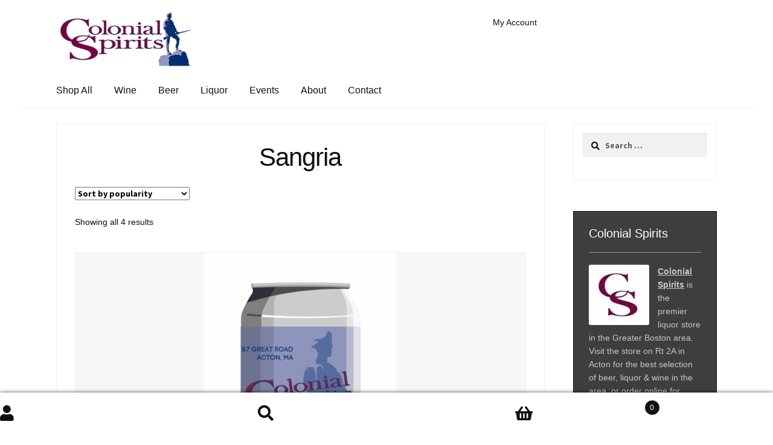

--- FILE ---
content_type: text/html; charset=UTF-8
request_url: https://www.colonialspirits.com/varietal/sangria/
body_size: 44190
content:
<!doctype html>
<html lang="en-US">
<head>
<meta charset="UTF-8">
<meta name="viewport" content="width=device-width, initial-scale=1">
<link rel="profile" href="https://gmpg.org/xfn/11">
<link rel="pingback" href="https://www.colonialspirits.com/xmlrpc.php">

<title>Sangria | Colonial Spirits</title><style id="wphb-used-css-pa_varietal">img:is([sizes=auto i],[sizes^="auto," i]){contain-intrinsic-size:3000px 1500px}*{font-family:Helvetica}@font-face{font-family:"Source Sans Pro";font-display:swap;src:url('https://fonts.gstatic.com/s/sourcesanspro/v21/6xK3dSBYKcSV-LCoeQqfX1RYOo3qOK7lujVj9w.woff2') format('woff2')}@font-face{font-family:"Source Sans Pro";font-display:swap;src:url('https://fonts.gstatic.com/s/sourcesanspro/v21/6xKydSBYKcSV-LCoeQqfX1RYOo3i54rwlxdu3cOWxw.woff2') format('woff2')}@font-face{font-family:"Source Sans Pro";font-display:swap;src:url('https://fonts.gstatic.com/s/sourcesanspro/v21/6xKydSBYKcSV-LCoeQqfX1RYOo3ik4zwlxdu3cOWxw.woff2') format('woff2')}@font-face{font-family:"Source Sans Pro";font-display:swap;src:url('https://fonts.gstatic.com/s/sourcesanspro/v21/6xKydSBYKcSV-LCoeQqfX1RYOo3ig4vwlxdu3cOWxw.woff2') format('woff2')}@font-face{font-family:"Open Sans";font-display:swap;src:url('https://fonts.gstatic.com/s/opensans/v34/memSYaGs126MiZpBA-UvWbX2vVnXBbObj2OVZyOOSr4dVJWUgsjZ0B4gaVQUwaEQbjA.woff') format('woff')}.lazyload,.lazyloading{max-width:100%}.smush-dimensions{--smush-image-aspect-ratio:auto;aspect-ratio:var(--smush-image-aspect-ratio)}.wp-block-audio{box-sizing:border-box}.wp-block-audio :where(figcaption){margin-top:.5em;margin-bottom:1em}.wp-block-button__link{box-sizing:border-box;cursor:pointer;text-align:center;word-break:break-word;align-content:center;height:100%;display:inline-block}.wp-block-button__link.aligncenter{text-align:center}:root :where(.wp-block-button .wp-block-button__link.is-style-outline),:root :where(.wp-block-button.is-style-outline > .wp-block-button__link){border:2px solid;padding:.667em 1.333em}:root :where(.wp-block-button .wp-block-button__link.is-style-outline:not(.has-text-color)),:root :where(.wp-block-button.is-style-outline > .wp-block-button__link:not(.has-text-color)){color:currentColor}:root :where(.wp-block-button .wp-block-button__link.is-style-outline:not(.has-background)),:root :where(.wp-block-button.is-style-outline > .wp-block-button__link:not(.has-background)){background-color:initial;background-image:none}.wp-block-code{box-sizing:border-box}.wp-block-code code{overflow-wrap:break-word;text-align:initial;white-space:pre-wrap;direction:ltr;font-family:inherit;display:block}.wp-block-columns{box-sizing:border-box;display:flex;flex-wrap:wrap!important;align-items:normal!important}@media (width >= 782px){.wp-block-columns{flex-wrap:nowrap!important}}@media (width <= 781px){.wp-block-columns:not(.is-not-stacked-on-mobile)>.wp-block-column{flex-basis:100%!important}}@media (width >= 782px){.wp-block-columns:not(.is-not-stacked-on-mobile)>.wp-block-column{flex-grow:1;flex-basis:0}}.wp-block-column{overflow-wrap:break-word;word-break:break-word;flex-grow:1;min-width:0}.wp-block-cover{box-sizing:border-box;background-position:50%;justify-content:center;align-items:center;min-height:430px;padding:1em;display:flex;position:relative;overflow:clip}.wp-block-cover.alignleft{width:100%;max-width:420px}.wp-block-cover.aligncenter,.wp-block-cover.alignleft{display:flex}.wp-block-cover .wp-block-cover__inner-container{color:inherit;width:100%;position:relative}:root :where(.wp-block-cover h1:not(.has-text-color)),:root :where(.wp-block-cover h2:not(.has-text-color)),:root :where(.wp-block-cover h3:not(.has-text-color)),:root :where(.wp-block-cover h4:not(.has-text-color)),:root :where(.wp-block-cover h5:not(.has-text-color)),:root :where(.wp-block-cover h6:not(.has-text-color)),:root :where(.wp-block-cover p:not(.has-text-color)){color:inherit}body:not(.editor-styles-wrapper) .wp-block-cover:not(.wp-block-cover:has(.wp-block-cover__background + .wp-block-cover__inner-container)) .wp-block-cover__inner-container{z-index:1}.wp-block-embed.alignleft{width:100%;max-width:360px}.wp-block-cover .wp-block-embed{min-width:320px;min-height:240px}.wp-block-embed{overflow-wrap:break-word}.wp-block-embed :where(figcaption){margin-top:.5em;margin-bottom:1em}.wp-block-file{box-sizing:border-box}.wp-block-file:not(.wp-element-button){font-size:.8em}.wp-block-file.aligncenter{text-align:center}.wp-block-file *+.wp-block-file__button{margin-left:.75em}.wp-block-group{box-sizing:border-box}h1.has-background,h2.has-background,h3.has-background,h4.has-background,h5.has-background,h6.has-background{padding:1.25em 2.375em}.wp-block-image>a,.wp-block-image>figure>a{display:inline-block}.wp-block-image img{box-sizing:border-box;vertical-align:bottom;max-width:100%;height:auto}@media not (prefers-reduced-motion){.wp-block-image img.show{animation:.4s show-content-image}}.wp-block-image[style*=border-radius] img,.wp-block-image[style*=border-radius]>a{border-radius:inherit}.wp-block-image.aligncenter{text-align:center}.wp-block-image .aligncenter,.wp-block-image .alignleft,.wp-block-image.aligncenter,.wp-block-image.alignleft{display:table}.wp-block-image .aligncenter>figcaption,.wp-block-image .alignleft>figcaption,.wp-block-image.aligncenter>figcaption,.wp-block-image.alignleft>figcaption{caption-side:bottom;display:table-caption}.wp-block-image .alignleft{float:left;margin:.5em 1em .5em 0}.wp-block-image .aligncenter{margin-left:auto;margin-right:auto}.wp-block-image :where(figcaption){margin-top:.5em;margin-bottom:1em}:root :where(.wp-block-image.is-style-rounded img,.wp-block-image .is-style-rounded img){border-radius:9999px}.wp-block-image figure{margin:0}@keyframes show-content-image{0%{visibility:hidden}99%{visibility:hidden}to{visibility:visible}}@keyframes turn-off-visibility{0%{opacity:1;visibility:visible}99%{opacity:0;visibility:visible}to{opacity:0;visibility:hidden}}@keyframes lightbox-zoom-out{0%{visibility:visible;transform:translate(-50%,-50%) scale(1)}99%{visibility:visible}to{transform:translate(calc((-100vw + var(--wp--lightbox-scrollbar-width))/ 2 + var(--wp--lightbox-initial-left-position)),calc(-50vh + var(--wp--lightbox-initial-top-position))) scale(var(--wp--lightbox-scale));visibility:hidden}}:root :where(.wp-block-latest-posts.is-grid){padding:0}:root :where(.wp-block-latest-posts.wp-block-latest-posts__list){padding-left:0}ul{box-sizing:border-box}:root :where(.wp-block-list.has-background){padding:1.25em 2.375em}:root :where(p.has-background){padding:1.25em 2.375em}:where(p.has-text-color:not(.has-link-color)) a{color:inherit}:where(.wp-block-post-comments-form) input:not([type=submit]),:where(.wp-block-post-comments-form) textarea{border:1px solid #949494;font-family:inherit;font-size:1em}:where(.wp-block-post-comments-form) input:where(:not([type=submit]):not([type=checkbox])),:where(.wp-block-post-comments-form) textarea{padding:calc(.667em + 2px)}.wp-block-preformatted{box-sizing:border-box;white-space:pre-wrap}.wp-block-pullquote{box-sizing:border-box;overflow-wrap:break-word;text-align:center;margin:0 0 1em;padding:4em 0}.wp-block-pullquote cite,.wp-block-pullquote p{color:inherit}.wp-block-pullquote p{margin-top:0}.wp-block-pullquote p:last-child{margin-bottom:0}.wp-block-pullquote.alignleft{max-width:420px}.wp-block-pullquote cite,.wp-block-pullquote footer{position:relative}.wp-block-pullquote .has-text-color a{color:inherit}.wp-block-pullquote cite{color:inherit;display:block}.wp-block-quote{box-sizing:border-box}.wp-block-quote{overflow-wrap:break-word}.wp-block-quote.is-large:where(:not(.is-style-plain)),.wp-block-quote.is-style-large:where(:not(.is-style-plain)){margin-bottom:1em;padding:0 1em}.wp-block-quote.is-large:where(:not(.is-style-plain)) p,.wp-block-quote.is-style-large:where(:not(.is-style-plain)) p{font-size:1.5em;font-style:italic;line-height:1.6}.wp-block-quote.is-large:where(:not(.is-style-plain)) cite,.wp-block-quote.is-large:where(:not(.is-style-plain)) footer,.wp-block-quote.is-style-large:where(:not(.is-style-plain)) cite,.wp-block-quote.is-style-large:where(:not(.is-style-plain)) footer{text-align:right;font-size:1.125em}.wp-block-quote>cite{display:block}.wp-block-search__button{word-break:normal;margin-left:10px}.wp-block-search__button svg{fill:currentColor;vertical-align:text-bottom;width:1.25em;min-width:24px;height:1.25em;min-height:24px}.wp-block-search__label{width:100%}.wp-block-separator{border:none;border-top:2px solid}:root :where(.wp-block-separator.is-style-dots){text-align:center;height:auto;line-height:1}:root :where(.wp-block-separator.is-style-dots):before{color:currentColor;content:"···";letter-spacing:2em;padding-left:2em;font-family:serif;font-size:1.5em}.wp-block-separator.is-style-dots{background:0 0!important;border:none!important}:root :where(.wp-block-site-logo.is-style-rounded){border-radius:9999px}:root :where(.wp-block-social-links .wp-social-link a){padding:.25em}:root :where(.wp-block-social-links.is-style-logos-only .wp-social-link a){padding:0}:root :where(.wp-block-social-links.is-style-pill-shape .wp-social-link a){padding-left:.666667em;padding-right:.666667em}:root :where(.wp-block-tag-cloud.is-style-outline){flex-wrap:wrap;gap:1ch;display:flex}:root :where(.wp-block-tag-cloud.is-style-outline a){border:1px solid;margin-right:0;padding:1ch 2ch;font-size:unset!important;text-decoration:none!important}.wp-block-table{overflow-x:auto}.wp-block-table table{border-collapse:collapse;width:100%}.wp-block-table thead{border-bottom:3px solid}.wp-block-table td,.wp-block-table th{border:1px solid;padding:.5em}.wp-block-table.aligncenter,.wp-block-table.alignleft{width:auto;display:table}.wp-block-table.aligncenter td,.wp-block-table.aligncenter th,.wp-block-table.alignleft td,.wp-block-table.alignleft th{word-break:break-word}.wp-block-table.is-style-stripes{background-color:initial;border-collapse:inherit;border-spacing:0;border-bottom:1px solid #f0f0f0}.wp-block-table.is-style-stripes tbody tr:nth-child(odd){background-color:#f0f0f0}.wp-block-table.is-style-stripes td,.wp-block-table.is-style-stripes th{border-color:#0000}.wp-block-table table[style*=border-top-color] tr:first-child,.wp-block-table table[style*=border-top-color] tr:first-child td,.wp-block-table table[style*=border-top-color] tr:first-child th,.wp-block-table table[style*=border-top-color]>*,.wp-block-table table[style*=border-top-color]>* td,.wp-block-table table[style*=border-top-color]>* th{border-top-color:inherit}.wp-block-table table[style*=border-top-color] tr:not(:first-child){border-top-color:initial}.wp-block-table table[style*=border-bottom-color] tr:last-child,.wp-block-table table[style*=border-bottom-color] tr:last-child td,.wp-block-table table[style*=border-bottom-color] tr:last-child th,.wp-block-table table[style*=border-bottom-color]>*,.wp-block-table table[style*=border-bottom-color]>* td,.wp-block-table table[style*=border-bottom-color]>* th{border-bottom-color:inherit}.wp-block-table table[style*=border-bottom-color] tr:not(:last-child){border-bottom-color:initial}.wp-block-table table[style*=border-style] td,.wp-block-table table[style*=border-style] th,.wp-block-table table[style*=border-style] tr,.wp-block-table table[style*=border-style]>*{border-style:inherit}.wp-block-table table[style*=border-width] td,.wp-block-table table[style*=border-width] th,.wp-block-table table[style*=border-width] tr,.wp-block-table table[style*=border-width]>*{border-style:inherit;border-width:inherit}:root :where(.wp-block-table-of-contents){box-sizing:border-box}.wp-block-video{box-sizing:border-box}.wp-block-video.aligncenter{text-align:center}.wp-block-video :where(figcaption){margin-top:.5em;margin-bottom:1em}.editor-styles-wrapper,.entry-content{counter-reset:footnotes}:root{--wp--preset--font-size--normal:16px;--wp--preset--font-size--huge:42px}:root .has-midnight-gradient-background{background:linear-gradient(135deg,#020381,#2874fc)}.has-normal-font-size{font-size:var(--wp--preset--font-size--normal)}.has-huge-font-size{font-size:var(--wp--preset--font-size--huge)}.has-text-align-center{text-align:center}.has-text-align-right{text-align:right}.aligncenter{clear:both}.screen-reader-text{clip-path:inset(50%);border:0;width:1px;height:1px;margin:-1px;padding:0;position:absolute;overflow:hidden;word-wrap:normal!important}.screen-reader-text:focus{clip-path:none;color:#444;z-index:100000;background-color:#ddd;width:auto;height:auto;padding:15px 23px 14px;font-size:1em;line-height:normal;text-decoration:none;display:block;top:5px;left:5px}html :where(.has-border-color){border-style:solid}html :where([style*=border-top-color]){border-top-style:solid}html :where([style*=border-right-color]){border-right-style:solid}html :where([style*=border-bottom-color]){border-bottom-style:solid}html :where([style*=border-left-color]){border-left-style:solid}html :where([style*=border-width]){border-style:solid}html :where([style*=border-top-width]){border-top-style:solid}html :where([style*=border-right-width]){border-right-style:solid}html :where([style*=border-bottom-width]){border-bottom-style:solid}html :where([style*=border-left-width]){border-left-style:solid}html :where(img[class*=wp-image-]){max-width:100%;height:auto}html :where(.is-position-sticky){}@media screen and (width <= 600px){html :where(.is-position-sticky){}}.wp-block-audio :where(figcaption){color:#555;font-size:13px;text-align:center}.is-dark-theme .wp-block-audio :where(figcaption){color:#ffffffa6}.wp-block-audio{margin:0 0 1em}.wp-block-code{border:1px solid #ccc;border-radius:4px;font-family:Menlo,Consolas,monaco,monospace;padding:.8em 1em}.wp-block-embed :where(figcaption){color:#555;font-size:13px;text-align:center}.is-dark-theme .wp-block-embed :where(figcaption){color:#ffffffa6}.wp-block-embed{margin:0 0 1em}.blocks-gallery-caption{color:#555;font-size:13px;text-align:center}.is-dark-theme .blocks-gallery-caption{color:#ffffffa6}:root :where(.wp-block-image figcaption){color:#555;font-size:13px;text-align:center}.is-dark-theme :root :where(.wp-block-image figcaption){color:#ffffffa6}.wp-block-image{margin:0 0 1em}.wp-block-pullquote{border-bottom:4px solid;border-top:4px solid;color:currentColor;margin-bottom:1.75em}.wp-block-pullquote cite,.wp-block-pullquote footer,.wp-block-pullquote__citation{color:currentColor;font-size:.8125em;font-style:normal;text-transform:uppercase}.wp-block-quote{border-left:.25em solid;margin:0 0 1.75em;padding-left:1em}.wp-block-quote cite,.wp-block-quote footer{color:currentColor;font-size:.8125em;font-style:normal;position:relative}.wp-block-quote:where(.has-text-align-right){border-left:none;border-right:.25em solid;padding-left:0;padding-right:1em}.wp-block-quote:where(.has-text-align-center){border:none;padding-left:0}.wp-block-quote.is-large,.wp-block-quote.is-style-large,.wp-block-quote:where(.is-style-plain){border:none}.wp-block-search .wp-block-search__label{font-weight:700}.wp-block-search__button{border:1px solid #ccc;padding:.375em .625em}.wp-block-separator.has-css-opacity{opacity:.4}.wp-block-separator{border:none;border-bottom:2px solid;margin-left:auto;margin-right:auto}.wp-block-separator.has-alpha-channel-opacity{opacity:1}.wp-block-separator:not(.is-style-wide):not(.is-style-dots){width:100px}.wp-block-separator.has-background:not(.is-style-dots){border-bottom:none;height:1px}.wp-block-separator.has-background:not(.is-style-wide):not(.is-style-dots){height:2px}.wp-block-table{margin:0 0 1em}.wp-block-table td,.wp-block-table th{word-break:normal}.wp-block-table :where(figcaption){color:#555;font-size:13px;text-align:center}.is-dark-theme .wp-block-table :where(figcaption){color:#ffffffa6}.wp-block-video :where(figcaption){color:#555;font-size:13px;text-align:center}.is-dark-theme .wp-block-video :where(figcaption){color:#ffffffa6}.wp-block-video{margin:0 0 1em}:root :where(.wp-block-template-part.has-background){margin-bottom:0;margin-top:0;padding:1.25em 2.375em}/*! This file is auto-generated */.wp-block-button__link{color:#fff;background-color:#32373c;border-radius:9999px;box-shadow:none;text-decoration:none;padding:calc(.667em + 2px) calc(1.333em + 2px);font-size:1.125em}.wp-block-file__button{background:#32373c;color:#fff;text-decoration:none}.jetpack-sharing-buttons__services-list{display:flex;flex-direction:row;flex-wrap:wrap;gap:0;list-style-type:none;margin:5px;padding:0}.jetpack-sharing-buttons__services-list.has-small-icon-size{font-size:12px}.jetpack-sharing-buttons__services-list.has-normal-icon-size{font-size:16px}.jetpack-sharing-buttons__services-list.has-large-icon-size{font-size:24px}.jetpack-sharing-buttons__services-list.has-huge-icon-size{font-size:36px}@media print{.jetpack-sharing-buttons__services-list{display:none!important}}.editor-styles-wrapper .wp-block-jetpack-sharing-buttons{gap:0;padding-inline-start:0}ul.jetpack-sharing-buttons__services-list.has-background{padding:1.25em 2.375em}.editor-styles-wrapper .has-small-font-size,.hentry .entry-content .has-small-font-size{font-size:.875em}.editor-styles-wrapper .has-medium-font-size,.hentry .entry-content .has-medium-font-size{font-size:1.41575em}.editor-styles-wrapper .has-large-font-size,.hentry .entry-content .has-large-font-size{font-size:1.618em}.editor-styles-wrapper .has-huge-font-size,.hentry .entry-content .has-huge-font-size{font-size:2.2906835em}.editor-styles-wrapper .wp-block-audio,.hentry .entry-content .wp-block-audio{margin-bottom:1.41575em;width:100%}.editor-styles-wrapper .wp-block-audio.aligncenter,.hentry .entry-content .wp-block-audio.aligncenter{margin:0 auto 1.41575em;max-width:47.8260869565%}.editor-styles-wrapper .wp-block-video,.hentry .entry-content .wp-block-video{margin-bottom:1.41575em}.editor-styles-wrapper .wp-block-pullquote,.hentry .entry-content .wp-block-pullquote{margin:0 0 1.41575em}.editor-styles-wrapper .wp-block-pullquote p,.hentry .entry-content .wp-block-pullquote p{margin-bottom:1em;font-size:1.618em;line-height:1.618}.editor-styles-wrapper .wp-block-quote,.hentry .entry-content .wp-block-quote{margin-bottom:1.41575em;padding:0 0 0 1em}.editor-styles-wrapper .wp-block-quote.is-large,.editor-styles-wrapper .wp-block-quote.is-style-large,.hentry .entry-content .wp-block-quote.is-large,.hentry .entry-content .wp-block-quote.is-style-large{margin:0 0 1.41575em;padding:0;border:0}.editor-styles-wrapper .wp-block-quote.is-large p,.editor-styles-wrapper .wp-block-quote.is-style-large p,.hentry .entry-content .wp-block-quote.is-large p,.hentry .entry-content .wp-block-quote.is-style-large p{font-size:1.41575em;line-height:1.618}.editor-styles-wrapper .wp-block-quote cite,.editor-styles-wrapper .wp-block-quote footer,.editor-styles-wrapper .wp-block-quote__citation,.hentry .entry-content .wp-block-quote cite,.hentry .entry-content .wp-block-quote footer,.hentry .entry-content .wp-block-quote__citation{font-size:1em;font-weight:700}.editor-styles-wrapper .wp-block-embed.alignleft,.hentry .entry-content .wp-block-embed.alignleft{margin-right:2.617924em}.editor-styles-wrapper div.wp-block-image:not(.block-editor-media-placeholder),.hentry .entry-content div.wp-block-image:not(.block-editor-media-placeholder){display:inline}.editor-styles-wrapper div.wp-block-image:not(.block-editor-media-placeholder) figure,.hentry .entry-content div.wp-block-image:not(.block-editor-media-placeholder) figure{margin-bottom:1.41575em}.editor-styles-wrapper div.wp-block-image:not(.block-editor-media-placeholder) .alignleft,.hentry .entry-content div.wp-block-image:not(.block-editor-media-placeholder) .alignleft{margin-right:2.617924em}.editor-styles-wrapper div.wp-block-image:not(.block-editor-media-placeholder) figcaption,.hentry .entry-content div.wp-block-image:not(.block-editor-media-placeholder) figcaption{margin:0;padding:.875em 0;font-size:.875em;font-style:italic}.editor-styles-wrapper figure.wp-block-image,.hentry .entry-content figure.wp-block-image{margin:0 0 1.41575em}.editor-styles-wrapper .wp-block-cover .wp-block-cover__inner-container,.hentry .entry-content .wp-block-cover .wp-block-cover__inner-container{padding:2.617924em 1em;width:calc(100vw - 1em);max-width:calc(100vw - 1em)}.editor-styles-wrapper .wp-block-cover .wp-block-cover__inner-container :nth-last-child(-n+1),.hentry .entry-content .wp-block-cover .wp-block-cover__inner-container :nth-last-child(-n+1){margin-bottom:0}.editor-styles-wrapper .wp-block-cover .wp-block-cover__inner-container h1,.editor-styles-wrapper .wp-block-cover .wp-block-cover__inner-container h2,.editor-styles-wrapper .wp-block-cover .wp-block-cover__inner-container h3,.editor-styles-wrapper .wp-block-cover .wp-block-cover__inner-container h4,.editor-styles-wrapper .wp-block-cover .wp-block-cover__inner-container h5,.editor-styles-wrapper .wp-block-cover .wp-block-cover__inner-container h6,.hentry .entry-content .wp-block-cover .wp-block-cover__inner-container h1,.hentry .entry-content .wp-block-cover .wp-block-cover__inner-container h2,.hentry .entry-content .wp-block-cover .wp-block-cover__inner-container h3,.hentry .entry-content .wp-block-cover .wp-block-cover__inner-container h4,.hentry .entry-content .wp-block-cover .wp-block-cover__inner-container h5,.hentry .entry-content .wp-block-cover .wp-block-cover__inner-container h6{padding:0;margin-left:auto;margin-right:auto}.editor-styles-wrapper .wp-block-cover .wp-block-cover__inner-container h1,.hentry .entry-content .wp-block-cover .wp-block-cover__inner-container h1{font-size:3.706325903em;margin-bottom:.2360828548em}.editor-styles-wrapper .wp-block-cover .wp-block-cover__inner-container h2,.hentry .entry-content .wp-block-cover .wp-block-cover__inner-container h2{font-size:2.617924em;margin-bottom:.3342343017em}.editor-styles-wrapper .wp-block-cover .wp-block-cover__inner-container h3,.hentry .entry-content .wp-block-cover .wp-block-cover__inner-container h3{font-size:2.2906835em;margin-bottom:.3819820591em}.editor-styles-wrapper .wp-block-cover .wp-block-cover__inner-container h4,.hentry .entry-content .wp-block-cover .wp-block-cover__inner-container h4{font-size:1.618em;margin-bottom:.5407911001em}.editor-styles-wrapper .wp-block-cover .wp-block-cover__inner-container h5,.hentry .entry-content .wp-block-cover .wp-block-cover__inner-container h5{font-size:1.41575em;margin-bottom:.6180469716em}.editor-styles-wrapper .wp-block-cover .wp-block-cover__inner-container h6,.hentry .entry-content .wp-block-cover .wp-block-cover__inner-container h6{font-size:1.41575em;margin-bottom:.6180469716em}.editor-styles-wrapper .wp-block-cover .wp-block-cover__inner-container p:not(.has-small-font-size):not(.has-medium-font-size):not(.has-large-font-size):not(.has-huge-font-size),.hentry .entry-content .wp-block-cover .wp-block-cover__inner-container p:not(.has-small-font-size):not(.has-medium-font-size):not(.has-large-font-size):not(.has-huge-font-size){font-size:1.1em}.editor-styles-wrapper .wp-block-cover .wp-block-cover__inner-container p:not(.has-text-color),.hentry .entry-content .wp-block-cover .wp-block-cover__inner-container p:not(.has-text-color){color:#fff}@media(min-width:568px){.editor-styles-wrapper .wp-block-cover .wp-block-cover__inner-container,.hentry .entry-content .wp-block-cover .wp-block-cover__inner-container{width:66.6666666667vw;max-width:66.6666666667vw}}@media(min-width:768px){.editor-styles-wrapper .wp-block-cover .wp-block-cover__inner-container,.hentry .entry-content .wp-block-cover .wp-block-cover__inner-container{width:50vw;max-width:50vw;padding-top:6.8535260698em;padding-bottom:6.8535260698em}}.editor-styles-wrapper .wp-block-separator,.hentry .entry-content .wp-block-separator{border:0;margin:0 auto 1.41575em;overflow:hidden}.editor-styles-wrapper .wp-block-separator:not(.is-style-wide):not(.is-style-dots),.hentry .entry-content .wp-block-separator:not(.is-style-wide):not(.is-style-dots){max-width:10%}.editor-styles-wrapper .wp-block-table,.hentry .entry-content .wp-block-table{border-collapse:separate}.editor-styles-wrapper .wp-block-table td,.editor-styles-wrapper .wp-block-table th,.hentry .entry-content .wp-block-table td,.hentry .entry-content .wp-block-table th{border:0;padding:1em 1.41575em;word-break:normal}.editor-styles-wrapper .wp-block-table thead th,.hentry .entry-content .wp-block-table thead th{padding:1.41575em}.editor-styles-wrapper .wp-block-file,.hentry .entry-content .wp-block-file{margin-bottom:1.41575em}.editor-styles-wrapper .wp-block-file .wp-block-file__button,.hentry .entry-content .wp-block-file .wp-block-file__button{font-size:.875em;line-height:1.618;border:0;cursor:pointer;padding:.6180469716em 1.41575em;text-decoration:none;font-weight:600;text-shadow:none;display:inline-block;-webkit-appearance:none;border-radius:0;opacity:1}.editor-styles-wrapper .wp-block-code,.editor-styles-wrapper .wp-block-preformatted pre,.hentry .entry-content .wp-block-code,.hentry .entry-content .wp-block-preformatted pre{font-family:"Courier 10 Pitch",Courier,monospace;font-size:1em}.editor-styles-wrapper .wp-block-code,.hentry .entry-content .wp-block-code{border:none;border-radius:0;padding:1.618em}.editor-styles-wrapper .wp-block-columns .wp-block-column,.hentry .entry-content .wp-block-columns .wp-block-column{margin-bottom:1em}@media(min-width:600px){.editor-styles-wrapper .wp-block-columns .wp-block-column,.hentry .entry-content .wp-block-columns .wp-block-column{padding-left:0;padding-right:4.347826087%;margin-left:0}.editor-styles-wrapper .wp-block-columns .wp-block-column:not(:last-child),.hentry .entry-content .wp-block-columns .wp-block-column:not(:last-child){margin-right:0}.editor-styles-wrapper .wp-block-columns .wp-block-column:nth-of-type(2n),.hentry .entry-content .wp-block-columns .wp-block-column:nth-of-type(2n){padding-right:0}body:not(.page-template-template-fullwidth-php):not(.storefront-full-width-content) .editor-styles-wrapper .wp-block-columns .wp-block-column,body:not(.page-template-template-fullwidth-php):not(.storefront-full-width-content) .hentry .entry-content .wp-block-columns .wp-block-column{padding-right:5.8823529412%}body:not(.page-template-template-fullwidth-php):not(.storefront-full-width-content) .editor-styles-wrapper .wp-block-columns .wp-block-column:nth-of-type(2n),body:not(.page-template-template-fullwidth-php):not(.storefront-full-width-content) .hentry .entry-content .wp-block-columns .wp-block-column:nth-of-type(2n){padding-right:0}}@media(min-width:782px){.editor-styles-wrapper .wp-block-columns .wp-block-column,.hentry .entry-content .wp-block-columns .wp-block-column{padding-right:0}.editor-styles-wrapper .wp-block-columns .wp-block-column:not(:first-child),.hentry .entry-content .wp-block-columns .wp-block-column:not(:first-child){padding-left:0}.editor-styles-wrapper .wp-block-columns .wp-block-column:not(:last-child),.hentry .entry-content .wp-block-columns .wp-block-column:not(:last-child){padding-right:0;margin-right:4.347826087%}body:not(.page-template-template-fullwidth-php):not(.storefront-full-width-content) .editor-styles-wrapper .wp-block-columns .wp-block-column,body:not(.page-template-template-fullwidth-php):not(.storefront-full-width-content) .hentry .entry-content .wp-block-columns .wp-block-column{padding-right:0}body:not(.page-template-template-fullwidth-php):not(.storefront-full-width-content) .editor-styles-wrapper .wp-block-columns .wp-block-column:not(:last-child),body:not(.page-template-template-fullwidth-php):not(.storefront-full-width-content) .hentry .entry-content .wp-block-columns .wp-block-column:not(:last-child){margin-right:5.8823529412%}}.wp-block-button__link:not(.has-text-color){color:#fff}.wp-block-button__link:not(.has-text-color):active,.wp-block-button__link:not(.has-text-color):focus,.wp-block-button__link:not(.has-text-color):hover{color:#fff}.wp-block-button__link:not(.has-background){background-color:#8e96bd}.wp-block-button__link:not(.has-background):active,.wp-block-button__link:not(.has-background):focus,.wp-block-button__link:not(.has-background):hover{border-color:#757da4;background-color:#757da4}.wc-block-grid__products .wc-block-grid__product .wp-block-button__link{background-color:#8e96bd;border-color:#8e96bd;color:#fff}.wp-block-quote cite,.wp-block-quote footer,.wp-block-quote__citation{color:#111}.wp-block-pullquote cite,.wp-block-pullquote footer,.wp-block-pullquote__citation{color:#111}.wp-block-image figcaption{color:#111}.wp-block-separator.is-style-dots::before{color:#111}.wp-block-file a.wp-block-file__button{color:#fff;background-color:#8e96bd;border-color:#8e96bd}.wp-block-file a.wp-block-file__button:active,.wp-block-file a.wp-block-file__button:focus,.wp-block-file a.wp-block-file__button:hover{color:#fff;background-color:#757da4}.wp-block-code,.wp-block-preformatted pre{color:#111}.wp-block-table:not( .has-background ):not( .is-style-stripes ) tbody tr:nth-child(2n) td{background-color:#fdfdfd}.wp-block-cover .wp-block-cover__inner-container h1:not(.has-text-color),.wp-block-cover .wp-block-cover__inner-container h2:not(.has-text-color),.wp-block-cover .wp-block-cover__inner-container h3:not(.has-text-color),.wp-block-cover .wp-block-cover__inner-container h4:not(.has-text-color),.wp-block-cover .wp-block-cover__inner-container h5:not(.has-text-color),.wp-block-cover .wp-block-cover__inner-container h6:not(.has-text-color){color:#111}.rtl .wc-block-components-price-slider__range-input-progress,.wc-block-components-price-slider__range-input-progress{}@media all and (-ms-high-contrast:none),(-ms-high-contrast:active){.wc-block-components-price-slider__range-input-progress{background:#7a003c}}.wc-block-components-button:not(.is-link){background-color:#7a003c;color:#fff}.wc-block-components-button:not(.is-link):active,.wc-block-components-button:not(.is-link):focus,.wc-block-components-button:not(.is-link):hover{background-color:#610023;color:#fff}.wc-block-components-button:not(.is-link):disabled{background-color:#7a003c;color:#fff}.wc-block-cart__submit-container{background-color:#fff}.wc-block-cart__submit-container::before{color:rgba(220,220,220,.5)}.wc-block-components-order-summary-item__quantity{background-color:#fff;border-color:#111;box-shadow:0 0 0 2px #fff;color:#111}:root{--wp--preset--color--black:#000000;--wp--preset--color--cyan-bluish-gray:#abb8c3;--wp--preset--color--white:#ffffff;--wp--preset--color--pale-pink:#f78da7;--wp--preset--color--vivid-red:#cf2e2e;--wp--preset--color--luminous-vivid-orange:#ff6900;--wp--preset--color--luminous-vivid-amber:#fcb900;--wp--preset--color--light-green-cyan:#7bdcb5;--wp--preset--color--vivid-green-cyan:#00d084;--wp--preset--color--pale-cyan-blue:#8ed1fc;--wp--preset--color--vivid-cyan-blue:#0693e3;--wp--preset--color--vivid-purple:#9b51e0;--wp--preset--gradient--vivid-cyan-blue-to-vivid-purple:linear-gradient(135deg,rgba(6,147,227,1) 0%,rgb(155,81,224) 100%);--wp--preset--gradient--light-green-cyan-to-vivid-green-cyan:linear-gradient(135deg,rgb(122,220,180) 0%,rgb(0,208,130) 100%);--wp--preset--gradient--luminous-vivid-amber-to-luminous-vivid-orange:linear-gradient(135deg,rgba(252,185,0,1) 0%,rgba(255,105,0,1) 100%);--wp--preset--gradient--luminous-vivid-orange-to-vivid-red:linear-gradient(135deg,rgba(255,105,0,1) 0%,rgb(207,46,46) 100%);--wp--preset--gradient--very-light-gray-to-cyan-bluish-gray:linear-gradient(135deg,rgb(238,238,238) 0%,rgb(169,184,195) 100%);--wp--preset--gradient--cool-to-warm-spectrum:linear-gradient(135deg,rgb(74,234,220) 0%,rgb(151,120,209) 20%,rgb(207,42,186) 40%,rgb(238,44,130) 60%,rgb(251,105,98) 80%,rgb(254,248,76) 100%);--wp--preset--gradient--blush-light-purple:linear-gradient(135deg,rgb(255,206,236) 0%,rgb(152,150,240) 100%);--wp--preset--gradient--blush-bordeaux:linear-gradient(135deg,rgb(254,205,165) 0%,rgb(254,45,45) 50%,rgb(107,0,62) 100%);--wp--preset--gradient--luminous-dusk:linear-gradient(135deg,rgb(255,203,112) 0%,rgb(199,81,192) 50%,rgb(65,88,208) 100%);--wp--preset--gradient--pale-ocean:linear-gradient(135deg,rgb(255,245,203) 0%,rgb(182,227,212) 50%,rgb(51,167,181) 100%);--wp--preset--gradient--electric-grass:linear-gradient(135deg,rgb(202,248,128) 0%,rgb(113,206,126) 100%);--wp--preset--gradient--midnight:linear-gradient(135deg,rgb(2,3,129) 0%,rgb(40,116,252) 100%);--wp--preset--font-size--small:14px;--wp--preset--font-size--medium:23px;--wp--preset--font-size--large:26px;--wp--preset--font-size--x-large:42px;--wp--preset--font-size--normal:16px;--wp--preset--font-size--huge:37px}:root :where(.is-layout-flow)>:first-child{margin-block-start:0}:root :where(.is-layout-flow)>:last-child{margin-block-end:0}:root :where(.is-layout-flow)>*{margin-block-start:24px;margin-block-end:0}:root :where(.is-layout-constrained)>:first-child{margin-block-start:0}:root :where(.is-layout-constrained)>:last-child{margin-block-end:0}:root :where(.is-layout-constrained)>*{margin-block-start:24px;margin-block-end:0}:root :where(.is-layout-flex){gap:24px}:root :where(.is-layout-grid){gap:24px}body .is-layout-flex{display:flex}.is-layout-flex{flex-wrap:wrap;align-items:center}.is-layout-flex>:is(*,div){margin:0}body .is-layout-grid{display:grid}.is-layout-grid>:is(*,div){margin:0}.has-black-color{color:var(--wp--preset--color--black)!important}.has-cyan-bluish-gray-color{color:var(--wp--preset--color--cyan-bluish-gray)!important}.has-white-color{color:var(--wp--preset--color--white)!important}.has-pale-pink-color{color:var(--wp--preset--color--pale-pink)!important}.has-vivid-red-color{color:var(--wp--preset--color--vivid-red)!important}.has-luminous-vivid-orange-color{color:var(--wp--preset--color--luminous-vivid-orange)!important}.has-luminous-vivid-amber-color{color:var(--wp--preset--color--luminous-vivid-amber)!important}.has-light-green-cyan-color{color:var(--wp--preset--color--light-green-cyan)!important}.has-vivid-green-cyan-color{color:var(--wp--preset--color--vivid-green-cyan)!important}.has-pale-cyan-blue-color{color:var(--wp--preset--color--pale-cyan-blue)!important}.has-vivid-cyan-blue-color{color:var(--wp--preset--color--vivid-cyan-blue)!important}.has-vivid-purple-color{color:var(--wp--preset--color--vivid-purple)!important}.has-black-background-color{background-color:var(--wp--preset--color--black)!important}.has-cyan-bluish-gray-background-color{background-color:var(--wp--preset--color--cyan-bluish-gray)!important}.has-white-background-color{background-color:var(--wp--preset--color--white)!important}.has-pale-pink-background-color{background-color:var(--wp--preset--color--pale-pink)!important}.has-vivid-red-background-color{background-color:var(--wp--preset--color--vivid-red)!important}.has-luminous-vivid-orange-background-color{background-color:var(--wp--preset--color--luminous-vivid-orange)!important}.has-luminous-vivid-amber-background-color{background-color:var(--wp--preset--color--luminous-vivid-amber)!important}.has-light-green-cyan-background-color{background-color:var(--wp--preset--color--light-green-cyan)!important}.has-vivid-green-cyan-background-color{background-color:var(--wp--preset--color--vivid-green-cyan)!important}.has-pale-cyan-blue-background-color{background-color:var(--wp--preset--color--pale-cyan-blue)!important}.has-vivid-cyan-blue-background-color{background-color:var(--wp--preset--color--vivid-cyan-blue)!important}.has-vivid-purple-background-color{background-color:var(--wp--preset--color--vivid-purple)!important}.has-black-border-color{border-color:var(--wp--preset--color--black)!important}.has-cyan-bluish-gray-border-color{border-color:var(--wp--preset--color--cyan-bluish-gray)!important}.has-white-border-color{border-color:var(--wp--preset--color--white)!important}.has-pale-pink-border-color{border-color:var(--wp--preset--color--pale-pink)!important}.has-vivid-red-border-color{border-color:var(--wp--preset--color--vivid-red)!important}.has-luminous-vivid-orange-border-color{border-color:var(--wp--preset--color--luminous-vivid-orange)!important}.has-luminous-vivid-amber-border-color{border-color:var(--wp--preset--color--luminous-vivid-amber)!important}.has-light-green-cyan-border-color{border-color:var(--wp--preset--color--light-green-cyan)!important}.has-vivid-green-cyan-border-color{border-color:var(--wp--preset--color--vivid-green-cyan)!important}.has-pale-cyan-blue-border-color{border-color:var(--wp--preset--color--pale-cyan-blue)!important}.has-vivid-cyan-blue-border-color{border-color:var(--wp--preset--color--vivid-cyan-blue)!important}.has-vivid-purple-border-color{border-color:var(--wp--preset--color--vivid-purple)!important}.has-vivid-cyan-blue-to-vivid-purple-gradient-background{background:var(--wp--preset--gradient--vivid-cyan-blue-to-vivid-purple)!important}.has-light-green-cyan-to-vivid-green-cyan-gradient-background{background:var(--wp--preset--gradient--light-green-cyan-to-vivid-green-cyan)!important}.has-luminous-vivid-amber-to-luminous-vivid-orange-gradient-background{background:var(--wp--preset--gradient--luminous-vivid-amber-to-luminous-vivid-orange)!important}.has-luminous-vivid-orange-to-vivid-red-gradient-background{background:var(--wp--preset--gradient--luminous-vivid-orange-to-vivid-red)!important}.has-very-light-gray-to-cyan-bluish-gray-gradient-background{background:var(--wp--preset--gradient--very-light-gray-to-cyan-bluish-gray)!important}.has-cool-to-warm-spectrum-gradient-background{background:var(--wp--preset--gradient--cool-to-warm-spectrum)!important}.has-blush-light-purple-gradient-background{background:var(--wp--preset--gradient--blush-light-purple)!important}.has-blush-bordeaux-gradient-background{background:var(--wp--preset--gradient--blush-bordeaux)!important}.has-luminous-dusk-gradient-background{background:var(--wp--preset--gradient--luminous-dusk)!important}.has-pale-ocean-gradient-background{background:var(--wp--preset--gradient--pale-ocean)!important}.has-electric-grass-gradient-background{background:var(--wp--preset--gradient--electric-grass)!important}.has-midnight-gradient-background{background:var(--wp--preset--gradient--midnight)!important}.has-small-font-size{font-size:var(--wp--preset--font-size--small)!important}.has-medium-font-size{font-size:var(--wp--preset--font-size--medium)!important}.has-large-font-size{font-size:var(--wp--preset--font-size--large)!important}.has-x-large-font-size{font-size:var(--wp--preset--font-size--x-large)!important}.has-normal-font-size{font-size:var(--wp--preset--font-size--normal)!important}.has-huge-font-size{font-size:var(--wp--preset--font-size--huge)!important}:root :where(.wp-block-pullquote){font-size:1.5em;line-height:1.6}.woocommerce form .form-row .required{visibility:visible}.g-recaptcha{clear:both}.campaign-monitor-custom-field{margin:1em}.campaign-monitor-custom-field label{display:block}.campaign-monitor-custom-field select{padding:1em;background:0 0;background-color:#fff;margin:5px 0 0;width:100%;font-size:14px;height:auto}.cmApp_bar .cmApp_signupFormWrapper .g-recaptcha{clear:none;margin-top:-.3em}.cmApp_signupContainer.cmApp_bar .cmApp_signupFormWrapper input[type=date],.cmApp_signupContainer.cmApp_bar .cmApp_signupFormWrapper input[type=number],.cmApp_signupContainer.cmApp_bar .cmApp_signupFormWrapper input[type=text],.cmApp_signupContainer.cmApp_bar .cmApp_signupFormWrapper select{width:auto;margin-left:1em}.cmApp_signupContainer.cmApp_bar .cmApp_signupFormWrapper label{margin-right:.5em;width:auto}.cmApp_signupContainer.cmApp_bar .cmApp_signupFormWrapper .cm-multi label:first-child{float:left}.cmApp_signupContainer.cmApp_bar .cmApp_signupFormWrapper ul,.cmApp_signupContainer.cmApp_bar .cmApp_signupFormWrapper ul li{display:inline-block}.cmApp_signupContainer.cmApp_embedded .cmApp_formHeader,.cmApp_signupContainer.cmApp_embedded .cmApp_formSubHeader,.cmApp_signupContainer.cmApp_lightbox .cmApp_formHeader,.cmApp_signupContainer.cmApp_lightbox .cmApp_formSubHeader,.cmApp_signupContainer.cmApp_slideoutTab .cmApp_formHeader,.cmApp_signupContainer.cmApp_slideoutTab .cmApp_formSubHeader{text-align:center}#cmApp_statusContainer .cmApp_processingMsg{white-space:nowrap}.cmApp_signupContainer .cmApp_processing #cmApp_thankYouCheck{visibility:visible}.cmApp_signupContainer .cmApp_processing #cmApp_thankYouCheck img{display:inline}.hidden{display:none;visibility:hidden}.show{display:block;visibility:visible}.cmApp_signupContainer.cmApp_bar #cmApp_errorAll div{display:block;clear:both}.cmApp_signupContainer.cmApp_bar #cmApp_errorAll div:first-child{margin-top:-4px}.cmApp_bar #cmApp_thankYouCheck img{max-height:40px;width:auto}.cmApp_bar #cmApp_statusContainer p{margin:0}.cmApp_bar .cmApp_formInput input,.cmApp_bar .cmApp_formInput label{display:inline}.cmApp_signupContainer.cmApp_bar div.cmApp_processingMsg{padding:.25em}/*!
Theme Name:   Storefront
Theme URI:    https://woocommerce.com/products/storefront/
Author:       Automattic
Author URI:   https://woocommerce.com/
Description:  Storefront is the perfect theme for your next WooCommerce project. Designed and developed by WooCommerce Core developers, it features a bespoke integration with WooCommerce itself plus many of the most popular customer facing WooCommerce extensions. There are several layout & color options to personalise your shop, multiple widget regions, a responsive design and much more. Developers will love its lean and extensible codebase making it a joy to customize and extend. Looking for a WooCommerce theme? Look no further!
Version:      4.6.1
Tested up to: 6.7
Requires PHP: 5.6.0
License:      GNU General Public License v3 or later
License URI:  https://www.gnu.org/licenses/gpl-3.0.html
Text Domain:  storefront
Tags:         e-commerce, two-columns, left-sidebar, right-sidebar, custom-background, custom-colors, custom-header, custom-menu, featured-images, full-width-template, threaded-comments, accessibility-ready, rtl-language-support, footer-widgets, sticky-post, theme-options, editor-style

This theme, like WordPress, is licensed under the GPL.
Use it to make something cool, have fun, and share what you've learned with others.

Storefront is based on Underscores https://underscores.me/, (C) 2012-2017 Automattic, Inc.

Resetting and rebuilding styles have been helped along thanks to the fine work of
Eric Meyer https://meyerweb.com/eric/tools/css/reset/index.html
along with Nicolas Gallagher and Jonathan Neal http://necolas.github.com/normalize.css/

All sizing (typography, layout, padding/margins, etc) are inspired by a modular scale that uses 1em as a base size with a 1.618 ratio.
You can read more about the calculator we use in our Sass here: https://github.com/modularscale/modularscale-sass

FontAwesome License: SIL Open Font License - http://scripts.sil.org/cms/scripts/page.php?site_id=nrsi&id=OFL
Images License: GNU General Public License v2 or later
*//*!
 * normalize.css v3.0.3 | MIT License | github.com/necolas/normalize.css
 */html{font-family:sans-serif;-ms-text-size-adjust:100%;-webkit-text-size-adjust:100%}body{margin:0}article,figcaption,figure,footer,header,main,menu,nav,section,summary{display:block}[hidden],template{display:none}a{background-color:rgba(0,0,0,0)}a:active,a:hover{outline:0}b{font-weight:700}h1{font-size:2em;margin:.67em 0}img{border:0}svg:not(:root){overflow:hidden}figure{margin:1em 40px}pre{overflow:auto}code,pre{font-family:monospace,monospace;font-size:1em}button,input,select,textarea{color:inherit;font:inherit;margin:0}button{overflow:visible}button,select{text-transform:none}button,html input[type=button],input[type=reset],input[type=submit]{-webkit-appearance:button;cursor:pointer}button[disabled],html input[disabled]{cursor:default}button::-moz-focus-inner,input::-moz-focus-inner{border:0;padding:0}input{line-height:normal}input[type=checkbox],input[type=radio]{box-sizing:border-box;padding:0}input[type=number]::-webkit-inner-spin-button,input[type=number]::-webkit-outer-spin-button{height:auto}input[type=search]{-webkit-appearance:textfield;box-sizing:content-box}input[type=search]::-webkit-search-cancel-button,input[type=search]::-webkit-search-decoration{-webkit-appearance:none}fieldset{border:1px solid silver;margin:0 2px;padding:.35em .625em .75em}legend{border:0;padding:0}textarea{overflow:auto}table{border-collapse:collapse;border-spacing:0}td,th{padding:0}body{-ms-word-wrap:break-word;word-wrap:break-word}body,button,input,textarea{color:#43454b;font-family:"Source Sans Pro",HelveticaNeue-Light,"Helvetica Neue Light","Helvetica Neue",Helvetica,Arial,"Lucida Grande",sans-serif;line-height:1.618;text-rendering:optimizeLegibility;font-weight:400}select{color:initial;font-family:"Source Sans Pro",HelveticaNeue-Light,"Helvetica Neue Light","Helvetica Neue",Helvetica,Arial,"Lucida Grande",sans-serif;max-width:100%}summary{display:list-item}h1,h2,h3,h4,h5,h6{clear:both;font-weight:300;margin:0 0 .5407911001em;color:#131315}h1 a,h2 a,h3 a,h4 a,h5 a,h6 a{font-weight:300}h1{font-size:2.617924em;line-height:1.214;letter-spacing:-1px}.beta,h2{font-size:2em;line-height:1.214}.beta+h3,h2+h3{border-top:1px solid rgba(0,0,0,.05);padding-top:.5407911001em}.gamma,h3{font-size:1.618em}h4{font-size:1.41575em}.beta,.gamma{display:block}form+h2,form+h3,form+h4,form+header h2,p+h2,p+h3,p+h4,p+header h2,table+h2,table+h3,table+h4,table+header h2,ul+h2,ul+h3,ul+h4,ul+header h2{margin-top:2.2906835em}p{margin:0 0 1.41575em}ul{margin:0 0 1.41575em 3em;padding:0}ul{list-style:disc}li>ul{margin-bottom:0;margin-left:1em}b{font-weight:600}cite,i{font-style:italic}address{margin:0 0 1.41575em}pre{background:rgba(0,0,0,.1);font-family:"Courier 10 Pitch",Courier,monospace;margin-bottom:1.618em;padding:1.618em;overflow:auto;max-width:100%}code,var{font-family:Monaco,Consolas,"Andale Mono","DejaVu Sans Mono",monospace;background-color:rgba(0,0,0,.05);padding:.202em .5407911001em}ins{text-decoration:none;font-weight:600;background:rgba(0,0,0,0)}figure{margin:0}img{height:auto;max-width:100%;display:block;border-radius:3px}a{color:#2c2d33;text-decoration:none}a:focus,button:focus,input:focus,textarea:focus{outline:2px solid #7f54b3}*{box-sizing:border-box}body{background-color:#fff;overflow-x:hidden}.site{overflow-x:hidden}.site-content{-webkit-tap-highlight-color:transparent}.site-header{background-color:#2c2d33;padding-top:1.618em;padding-bottom:1.618em;color:#9aa0a7;background-position:center center;position:relative;z-index:999;border-bottom:1px solid transparent}.site-header .custom-logo-link{display:block;margin-bottom:0}.site-header .custom-logo-link img{width:100%;max-width:210px}.site-header .widget{margin-bottom:0}.home.blog .site-header,.home.page:not(.page-template-template-homepage) .site-header{margin-bottom:4.235801032em}.site-branding{float:left;margin-bottom:0;width:calc(100% - 120px)}.site-branding .site-title{font-size:2em;letter-spacing:-1px;margin:0}.site-branding .site-title a{font-weight:700}.site-branding .site-description{font-size:.875em;display:none}.site-branding .logo{margin:0}.site-main{margin-bottom:2.617924em}.site-content{outline:0}.page-template-template-homepage:not(.has-post-thumbnail) .site-main{padding-top:4.235801032em}.page-template-template-homepage .type-page{padding-top:2.617924em;padding-bottom:2.617924em;position:relative}.page-template-template-homepage .entry-content{font-size:1.1em}.page-template-template-homepage .entry-content p:last-child{margin-bottom:0}.page-template-template-homepage .entry-header h1{font-size:3.706325903em;margin-bottom:.2360828548em}.page-template-template-homepage .entry-content,.page-template-template-homepage .entry-header{max-width:41.0994671405em;margin-left:auto;margin-right:auto;text-align:center}.page-template-template-homepage.has-post-thumbnail .type-page.has-post-thumbnail{background-size:cover;background-position:center center;padding-top:6.8535260698em;padding-bottom:6.8535260698em}.page-template-template-homepage.has-post-thumbnail .type-page.has-post-thumbnail .entry-content,.page-template-template-homepage.has-post-thumbnail .type-page.has-post-thumbnail .entry-title{opacity:0;transition:all,ease,.5s}.site-footer{background-color:#f3f3f3;color:#3b3c3f;padding:1.618em 0 3.706325903em}.site-footer h1,.site-footer h2,.site-footer h3,.site-footer h4,.site-footer h5,.site-footer h6{color:#333437}.site-footer a{color:#2c2d33;text-decoration:underline}.site-footer a:hover{text-decoration:none}.site-footer a.button,.site-footer a.components-button:not(.is-link),.site-footer a.wp-block-button__link{text-decoration:none}.site-info{padding:2.617924em 0}.alignleft{display:inline;float:left;margin-right:1em}.aligncenter{clear:both;display:block;margin:0 auto}.screen-reader-text{border:0;clip:rect(1px,1px,1px,1px);clip-path:inset(50%);height:1px;margin:-1px;overflow:hidden;padding:0;position:absolute;width:1px;word-wrap:normal!important}.screen-reader-text:focus{background-color:#f1f1f1;border-radius:3px;box-shadow:0 0 2px 2px rgba(0,0,0,.6);clip:auto!important;display:block;font-weight:700;height:auto;left:0;line-height:normal;padding:1em 1.618em;text-decoration:none;top:0;width:auto;z-index:100000;outline:0}.screen-reader-text.skip-link:focus{clip-path:none}.clear::after,.clear::before,.comment-content::after,.comment-content::before,.entry-content::after,.entry-content::before,.site-content::after,.site-content::before,.site-footer::after,.site-footer::before,.site-header::after,.site-header::before{content:"";display:table}.clear::after,.comment-content::after,.entry-content::after,.site-content::after,.site-footer::after,.site-header::after{clear:both}table{border-spacing:0;width:100%;margin:0 0 1.41575em;border-collapse:separate}table caption{padding:1em 0;font-weight:600}table td,table th{padding:1em 1.41575em;text-align:left;vertical-align:top}table td p:last-child,table th p:last-child{margin-bottom:0}table th{font-weight:600}table thead th{padding:1.41575em;vertical-align:middle}table tbody h2{font-size:1em;letter-spacing:normal;font-weight:400}table tbody h2 a{font-weight:400}#comments{padding-top:2.617924em}#comments .comment-list{list-style:none;margin-left:0}#comments .comment-list .comment-content{padding-bottom:1.618em;margin-bottom:1.618em}#comments .comment-list .comment-content .comment-text{padding:1.618em;border-radius:3px}#comments .comment-list .comment-content .comment-text p:last-child{margin-bottom:0}#comments .comment-list .children{list-style:none}.comment-content a{word-wrap:break-word}#respond{clear:both;padding:1.618em;background-color:rgba(0,0,0,.0125);position:relative}#respond form{margin-bottom:0}.hentry{margin:0 0 4.235801032em}.hentry .wp-post-image{margin-bottom:1.618em;margin-left:auto;margin-right:auto}.hentry .entry-header{margin-bottom:1em;border-bottom:1px solid rgba(0,0,0,.05)}.hentry .entry-header .byline,.hentry .entry-header .post-author,.hentry .entry-header .post-comments,.hentry .entry-header .posted-on{font-size:.875em}.hentry .entry-header .byline a,.hentry .entry-header .post-author a,.hentry .entry-header .post-comments a,.hentry .entry-header .posted-on a{font-weight:600;text-decoration:underline}.hentry .entry-header .byline a:hover,.hentry .entry-header .post-author a:hover,.hentry .entry-header .post-comments a:hover,.hentry .entry-header .posted-on a:hover{text-decoration:none}.hentry .entry-content a{text-decoration:underline}.hentry .entry-content a:hover{text-decoration:none}.hentry .entry-content a.button,.hentry .entry-content a.components-button:not(.is-link),.hentry .entry-content a.wp-block-button__link{text-decoration:none}.hentry.type-page .entry-header{border-bottom:0;margin-bottom:0}.tags-links{font-size:.875em}.tags-links a{color:#727272;font-weight:600;text-decoration:underline}.byline{display:none}.group-blog .byline{display:inline}form{margin-bottom:1.618em}button,input,select,textarea{font-size:100%;margin:0}.added_to_cart,.button,.wc-block-grid__products .wc-block-grid__product .wp-block-button__link,button,input[type=button],input[type=reset],input[type=submit]{border:0;border-radius:0;background:0 0;background-color:#43454b;border-color:#43454b;color:#fff;cursor:pointer;padding:.6180469716em 1.41575em;text-decoration:none;font-weight:600;text-shadow:none;display:inline-block;-webkit-appearance:none}.added_to_cart::after,.button::after,.wc-block-grid__products .wc-block-grid__product .wp-block-button__link::after,button::after,input[type=button]::after,input[type=reset]::after,input[type=submit]::after{display:none}.added_to_cart.alt,.button.alt,.wc-block-grid__products .wc-block-grid__product .wp-block-button__link.alt,button.alt,input[type=button].alt,input[type=reset].alt,input[type=submit].alt{background-color:#2c2d33;border-color:#2c2d33}.added_to_cart.alt:hover,.button.alt:hover,.wc-block-grid__products .wc-block-grid__product .wp-block-button__link.alt:hover,button.alt:hover,input[type=button].alt:hover,input[type=reset].alt:hover,input[type=submit].alt:hover{background-color:#2c2d33}.added_to_cart:hover,.button:hover,.wc-block-grid__products .wc-block-grid__product .wp-block-button__link:hover,button:hover,input[type=button]:hover,input[type=reset]:hover,input[type=submit]:hover{color:#fff}.added_to_cart.loading,.button.loading,.wc-block-grid__products .wc-block-grid__product .wp-block-button__link.loading,button.loading,input[type=button].loading,input[type=reset].loading,input[type=submit].loading{opacity:.5}.added_to_cart.disabled,.added_to_cart:disabled,.button.disabled,.button:disabled,.wc-block-grid__products .wc-block-grid__product .wp-block-button__link.disabled,.wc-block-grid__products .wc-block-grid__product .wp-block-button__link:disabled,button.disabled,button:disabled,input[type=button].disabled,input[type=button]:disabled,input[type=reset].disabled,input[type=reset]:disabled,input[type=submit].disabled,input[type=submit]:disabled{opacity:.5!important;cursor:not-allowed}.added_to_cart.disabled:hover,.added_to_cart:disabled:hover,.button.disabled:hover,.button:disabled:hover,.wc-block-grid__products .wc-block-grid__product .wp-block-button__link.disabled:hover,.wc-block-grid__products .wc-block-grid__product .wp-block-button__link:disabled:hover,button.disabled:hover,button:disabled:hover,input[type=button].disabled:hover,input[type=button]:disabled:hover,input[type=reset].disabled:hover,input[type=reset]:disabled:hover,input[type=submit].disabled:hover,input[type=submit]:disabled:hover{opacity:.5!important}.wc-block-components-button:not(.is-link).disabled,.wc-block-components-button:not(.is-link):disabled{opacity:.5;cursor:not-allowed}.wc-block-components-button:not(.is-link).disabled:hover,.wc-block-components-button:not(.is-link):disabled:hover{opacity:.5}input[type=checkbox],input[type=radio]{padding:0}input[type=checkbox]+label,input[type=radio]+label{margin:0 0 0 .3819820591em}input[type=search]::-webkit-search-decoration{-webkit-appearance:none}input[type=search]{box-sizing:border-box}input[type=search]::placeholder{color:#616161}button::-moz-focus-inner,input::-moz-focus-inner{border:0;padding:0}.input-text,input[type=email],input[type=number],input[type=password],input[type=search],input[type=tel],input[type=text],input[type=url],textarea{padding:.6180469716em;background-color:#f2f2f2;color:#43454b;border:0;-webkit-appearance:none;box-sizing:border-box;font-weight:400;box-shadow:inset 0 1px 1px rgba(0,0,0,.125)}.input-text:focus,input[type=email]:focus,input[type=number]:focus,input[type=password]:focus,input[type=search]:focus,input[type=tel]:focus,input[type=text]:focus,input[type=url]:focus,textarea:focus{background-color:#ededed}textarea{overflow:auto;padding-left:.875em;vertical-align:top;width:100%}label{font-weight:400}fieldset{padding:1.618em;padding-top:1em;border:0;margin:0;margin-bottom:1.618em;margin-top:1.618em}fieldset legend{font-weight:600;padding:.6180469716em 1em;margin-left:-1em}[placeholder]:focus::-webkit-input-placeholder{-webkit-transition:opacity .5s .5s ease;transition:opacity .5s .5s ease;opacity:0}object{max-width:100%}.secondary-navigation{display:none}button.menu-toggle{cursor:pointer;text-align:left;float:right;position:relative;border:2px solid transparent;box-shadow:none;border-radius:2px;background-image:none;padding:.6180469716em .875em .6180469716em 2.617924em;font-size:.875em;max-width:120px}button.menu-toggle:hover{background-image:none}button.menu-toggle span::before{transition:all,ease,.2s}button.menu-toggle span::before,button.menu-toggle::after,button.menu-toggle::before{content:"";display:block;height:2px;width:14px;position:absolute;top:50%;left:1em;margin-top:-1px;transition:all,ease,.2s;border-radius:3px}button.menu-toggle::before{transform:translateY(-4px)}button.menu-toggle::after{transform:translateY(4px)}.primary-navigation{display:none}.main-navigation::after,.main-navigation::before{content:"";display:table}.main-navigation::after{clear:both}.main-navigation div.menu{display:none}.main-navigation div.menu:last-child{display:block}.main-navigation .menu{clear:both}.handheld-navigation,.main-navigation div.menu>ul:not(.nav-menu),.nav-menu{overflow:hidden;max-height:0;transition:all,ease,.8s}.handheld-navigation{clear:both}.handheld-navigation ul{margin:0}.handheld-navigation ul.menu li{position:relative}.handheld-navigation ul.menu li button::after{transition:all,ease,.9s}.handheld-navigation ul.menu .sub-menu{visibility:hidden;opacity:0;max-height:0;transition:all,ease,.9s}.handheld-navigation .dropdown-toggle{background:rgba(0,0,0,0);position:absolute;top:0;right:0;display:block}.main-navigation ul{margin-left:0;list-style:none;margin-bottom:0}.main-navigation ul ul{display:block;margin-left:1.41575em}.main-navigation ul li a{padding:.875em 0;display:block}.main-navigation ul li a:hover{color:#e6e6e6}.site-main nav.navigation{clear:both;padding:2.617924em 0}.site-main nav.navigation::after,.site-main nav.navigation::before{content:"";display:table}.site-main nav.navigation::after{clear:both}.pagination,.woocommerce-pagination{padding:1em 0;border:1px solid rgba(0,0,0,.05);border-width:1px 0;text-align:center;clear:both}.pagination ul.page-numbers::after,.pagination ul.page-numbers::before,.woocommerce-pagination ul.page-numbers::after,.woocommerce-pagination ul.page-numbers::before{content:"";display:table}.pagination ul.page-numbers::after,.woocommerce-pagination ul.page-numbers::after{clear:both}.pagination .page-numbers,.woocommerce-pagination .page-numbers{list-style:none;margin:0;vertical-align:middle}.pagination .page-numbers li,.woocommerce-pagination .page-numbers li{display:inline-block}.pagination .page-numbers li .page-numbers,.woocommerce-pagination .page-numbers li .page-numbers{border-left-width:0;display:inline-block;padding:.3342343017em .875em;background-color:rgba(0,0,0,.025);color:#43454b}.pagination .page-numbers li .page-numbers.current,.woocommerce-pagination .page-numbers li .page-numbers.current{background-color:#2c2d33;border-color:#2c2d33}.pagination .page-numbers li .page-numbers.next,.woocommerce-pagination .page-numbers li .page-numbers.next{padding-left:1em;padding-right:1em}.pagination .page-numbers li a.page-numbers:hover,.woocommerce-pagination .page-numbers li a.page-numbers:hover{background-color:rgba(0,0,0,.05)}.rtl .pagination a.next,.rtl .woocommerce-pagination a.next{transform:rotateY(180deg)}.widget{margin:0 0 3.706325903em}.widget select{max-width:100%}.widget .widget-title,.widget .widgettitle{font-size:1.41575em;letter-spacing:0;border-bottom:1px solid rgba(0,0,0,.05);padding:0 0 1em;margin-bottom:1em;font-weight:300}.widget ul{margin-left:0;list-style:none}.widget ul ul{margin-left:1.618em}.widget-area .widget{font-size:.875em;font-weight:400}.widget-area .widget h1.widget-title{font-size:1.41575em}.widget-area .widget a{font-weight:600;text-decoration:underline}.widget-area .widget a:hover{text-decoration:none}.widget-area .widget a.button,.widget-area .widget a.components-button:not(.is-link),.widget-area .widget a.wp-block-button__link{text-decoration:none}.widget-area .widget a.button{font-weight:600!important}.widget_product_search form:not(.wp-block-search),.widget_search form:not(.wp-block-search){position:relative}.widget_product_search form:not(.wp-block-search) input[type=search],.widget_product_search form:not(.wp-block-search) input[type=text],.widget_search form:not(.wp-block-search) input[type=search],.widget_search form:not(.wp-block-search) input[type=text]{width:100%}.widget_product_search form:not(.wp-block-search) button[type=submit],.widget_product_search form:not(.wp-block-search) input[type=submit],.widget_search form:not(.wp-block-search) button[type=submit],.widget_search form:not(.wp-block-search) input[type=submit]{border:0;clip:rect(1px,1px,1px,1px);clip-path:inset(50%);height:1px;margin:-1px;overflow:hidden;padding:0;position:absolute;width:1px;word-wrap:normal!important;top:0;left:0}@media(min-width:768px){.site-header{padding-top:2.617924em;padding-bottom:0}.site-header .site-branding{display:block;width:100%;float:left;margin-left:0;margin-right:0;clear:both}.site-header .site-branding img{height:auto;max-width:230px;max-height:none}.woocommerce-active .site-header .site-branding{width:73.9130434783%;float:left;margin-right:4.347826087%}.woocommerce-active .site-header .site-search{width:21.7391304348%;float:right;margin-right:0;clear:none}.woocommerce-active .site-header .main-navigation{width:73.9130434783%;float:left;margin-right:4.347826087%;clear:both}.woocommerce-active .site-header .site-header-cart{width:21.7391304348%;float:right;margin-right:0;margin-bottom:0}.storefront-secondary-navigation .site-header .site-branding{width:39.1304347826%;float:left;margin-right:4.347826087%}.storefront-secondary-navigation .site-header .secondary-navigation{width:56.5217391304%;float:right;margin-right:0}.storefront-secondary-navigation.woocommerce-active .site-header .site-branding{width:21.7391304348%;float:left;margin-right:4.347826087%}.storefront-secondary-navigation.woocommerce-active .site-header .secondary-navigation{width:47.8260869565%;float:left;margin-right:4.347826087%}.site-branding .site-description{margin-bottom:0;display:block}.custom-logo-link,.site-branding,.site-header-cart,.site-search{margin-bottom:1.41575em}.col-full{max-width:66.4989378333em;margin-left:auto;margin-right:auto;padding:0 2.617924em;box-sizing:content-box}.col-full::after,.col-full::before{content:"";display:table}.col-full::after{clear:both}.col-full:after{content:" ";display:block;clear:both}.site-content::after,.site-content::before{content:"";display:table}.site-content::after{clear:both}.content-area{width:73.9130434783%;float:left;margin-right:4.347826087%}.widget-area{width:21.7391304348%;float:right;margin-right:0}.right-sidebar .content-area{width:73.9130434783%;float:left;margin-right:4.347826087%}.right-sidebar .widget-area{width:21.7391304348%;float:right;margin-right:0}.content-area,.widget-area{margin-bottom:2.617924em}.footer-widgets{padding-top:4.235801032em;border-bottom:1px solid rgba(0,0,0,.05)}.footer-widgets::after,.footer-widgets::before{content:"";display:table}.footer-widgets::after{clear:both}.footer-widgets.col-4 .block{width:21.7391304348%;float:left;margin-right:4.347826087%}.footer-widgets.col-4 .block.footer-widget-4{float:right;margin-right:0}.comment-list::after,.comment-list::before{content:"";display:table}.comment-list::after{clear:both}.comment-list .comment-content{padding-bottom:3.706325903em;margin-bottom:3.706325903em}.comment-list #respond,.comment-list .comment-content{width:76.4705882353%;float:right;margin-right:0}.comment-list #respond{float:right}#respond{padding:2.617924em}.hentry .entry-header{margin-bottom:2.617924em}.handheld-navigation,.menu-toggle{display:none}.primary-navigation{display:block}.main-navigation,.secondary-navigation{clear:both;display:block;width:100%}.main-navigation ul,.secondary-navigation ul{list-style:none;margin:0;padding-left:0;display:block}.main-navigation ul li,.secondary-navigation ul li{position:relative;display:inline-block;text-align:left}.main-navigation ul li a,.secondary-navigation ul li a{display:block}.main-navigation ul li a::before,.secondary-navigation ul li a::before{display:none}.main-navigation ul li.focus>ul,.main-navigation ul li:hover>ul,.secondary-navigation ul li.focus>ul,.secondary-navigation ul li:hover>ul{left:0;display:block}.main-navigation ul li.focus>ul li>ul,.main-navigation ul li:hover>ul li>ul,.secondary-navigation ul li.focus>ul li>ul,.secondary-navigation ul li:hover>ul li>ul{left:-9999px}.main-navigation ul li.focus>ul li.focus>ul,.main-navigation ul li.focus>ul li:hover>ul,.main-navigation ul li:hover>ul li.focus>ul,.main-navigation ul li:hover>ul li:hover>ul,.secondary-navigation ul li.focus>ul li.focus>ul,.secondary-navigation ul li.focus>ul li:hover>ul,.secondary-navigation ul li:hover>ul li.focus>ul,.secondary-navigation ul li:hover>ul li:hover>ul{left:100%;top:0;display:block}.main-navigation ul ul,.secondary-navigation ul ul{float:left;position:absolute;top:100%;z-index:99999;left:-9999px}.main-navigation ul ul li,.secondary-navigation ul ul li{display:block}.main-navigation ul ul li a,.secondary-navigation ul ul li a{width:200px}ul.menu li.current-menu-item>a{color:#43454b}.storefront-primary-navigation{clear:both}.storefront-primary-navigation::after,.storefront-primary-navigation::before{content:"";display:table}.storefront-primary-navigation::after{clear:both}.main-navigation div.menu{display:block}.main-navigation ul.menu,.main-navigation ul.nav-menu{max-height:none;overflow:visible;margin-left:-1em;transition:none}.main-navigation ul.menu>li>a,.main-navigation ul.nav-menu>li>a{padding:1.618em 1em}.main-navigation ul.menu>li.menu-item-has-children:hover::after,.main-navigation ul.nav-menu>li.menu-item-has-children:hover::after{display:block}.main-navigation ul.menu ul,.main-navigation ul.nav-menu ul{margin-left:0}.main-navigation ul.menu ul li a,.main-navigation ul.nav-menu ul li a{padding:.875em 1.41575em;font-weight:400;font-size:.875em}.main-navigation ul.menu ul li:last-child,.main-navigation ul.nav-menu ul li:last-child{border-bottom:0}.main-navigation ul.menu ul ul,.main-navigation ul.nav-menu ul ul{margin-left:0;box-shadow:none}.main-navigation ul.menu ul a:hover,.main-navigation ul.menu ul li.focus,.main-navigation ul.menu ul li:hover>a,.main-navigation ul.nav-menu ul a:hover,.main-navigation ul.nav-menu ul li.focus,.main-navigation ul.nav-menu ul li:hover>a{background-color:rgba(0,0,0,.025)}.main-navigation a{padding:0 1em 2.2906835em}.secondary-navigation{margin:0 0 1.618em;width:auto;clear:none;line-height:1}.secondary-navigation .menu{font-size:.875em;width:auto;float:right}.secondary-navigation .menu>li:hover>a{text-decoration:none}.secondary-navigation .menu ul a{padding:.326em .875em;background:rgba(0,0,0,.05)}.secondary-navigation .menu ul li:first-child a{padding-top:1em}.secondary-navigation .menu ul li:last-child a{padding-bottom:1em}.secondary-navigation .menu ul ul{margin-top:-.6180469716em}.secondary-navigation .menu a{padding:1em .875em;color:#737781;font-weight:400}.secondary-navigation .menu a:hover{text-decoration:none}}@media(max-width:66.4989378333em){.col-full{margin-left:2.617924em;margin-right:2.617924em;padding:0}}@media(max-width:568px){.col-full{margin-left:1.41575em;margin-right:1.41575em;padding:0}}.handheld-navigation .dropdown-toggle,.main-navigation ul li a,.site-branding h1 a,.site-title a,button.menu-toggle,button.menu-toggle:hover,ul.menu li a{color:#111}button.menu-toggle,button.menu-toggle:hover{border-color:#111}.main-navigation ul li a:hover,.main-navigation ul li:hover>a,.site-header ul.menu li.current-menu-item>a,.site-title a:hover{color:#525252}table:not( .has-background ) th{background-color:#f8f8f8}table:not( .has-background ) tbody td{background-color:#fdfdfd}fieldset,fieldset legend,table:not( .has-background ) tbody tr:nth-child(2n) td{background-color:#fbfbfb}.main-navigation ul.menu>li.menu-item-has-children:after,.secondary-navigation ul ul,.secondary-navigation ul.menu ul,.site-header,.storefront-handheld-footer-bar,.storefront-handheld-footer-bar ul li.search .site-search,.storefront-handheld-footer-bar ul li>a,button.menu-toggle,button.menu-toggle:hover{background-color:#fff}.site-header,.storefront-handheld-footer-bar,p.site-description{color:#111}button.menu-toggle span:before,button.menu-toggle:after,button.menu-toggle:before{background-color:#111}.wc-block-grid__product-title,h1,h2,h3,h4,h5,h6{color:#111}.widget h1{border-bottom-color:#111}.secondary-navigation a,body{color:#111}.hentry .entry-header .byline a,.hentry .entry-header .post-author a,.hentry .entry-header .post-comments a,.hentry .entry-header .posted-on a,.widget-area .widget a{color:#161616}a{color:#7a003c}.button.alt:focus,a:focus,button:focus,input:focus,input[type=button]:focus,input[type=email]:focus,input[type=password]:focus,input[type=reset]:focus,input[type=search]:focus,input[type=submit]:focus,input[type=tel]:focus,input[type=url]:focus,textarea:focus{outline-color:#7a003c}.button,.widget a.button,button,input[type=button],input[type=reset],input[type=submit]{background-color:#8e96bd;border-color:#8e96bd;color:#fff}.button:hover,.widget a.button:hover,button:hover,input[type=button]:hover,input[type=reset]:hover,input[type=submit]:hover{background-color:#757da4;border-color:#757da4;color:#fff}.button.alt,.widget-area .widget a.button.alt,button.alt,input[type=button].alt,input[type=reset].alt,input[type=submit].alt{background-color:#7a003c;border-color:#7a003c;color:#fff}.button.alt:hover,.widget-area .widget a.button.alt:hover,button.alt:hover,input[type=button].alt:hover,input[type=reset].alt:hover,input[type=submit].alt:hover{background-color:#610023;border-color:#610023;color:#fff}.pagination .page-numbers li .page-numbers.current{background-color:#e6e6e6;color:#070707}#comments .comment-list .comment-content .comment-text{background-color:#f8f8f8}.site-footer{background-color:#3e3e3e;color:#c7c7c7}.site-footer a:not(.button):not(.components-button){color:#c7c7c7}.site-footer .storefront-handheld-footer-bar a:not(.button):not(.components-button){color:#111}.site-footer .widget .widget-title,.site-footer .widget .widgettitle,.site-footer h1,.site-footer h2,.site-footer h3,.site-footer h4,.site-footer h5,.site-footer h6{color:#fff}.page-template-template-homepage.has-post-thumbnail .type-page.has-post-thumbnail .entry-title{color:#111}.page-template-template-homepage.has-post-thumbnail .type-page.has-post-thumbnail .entry-content{color:#111}@media screen and (min-width:768px){.secondary-navigation ul.menu a:hover{color:#2a2a2a}.secondary-navigation ul.menu a{color:#111}.main-navigation ul.menu ul.sub-menu,.main-navigation ul.nav-menu ul.children{background-color:#f0f0f0}.site-header{border-bottom-color:#f0f0f0}}.sp-fixed-width .site{background-color:#fff}.checkout-slides .sp-checkout-control-nav li a:after{background-color:#fff;border:4px solid #d7d7d7}.checkout-slides .sp-checkout-control-nav li:nth-child(2) a.flex-active:after{border:4px solid #d7d7d7}.checkout-slides .sp-checkout-control-nav li a:before,.checkout-slides .sp-checkout-control-nav li:nth-child(2) a.flex-active:before{background-color:#d7d7d7}.checkout-slides .sp-checkout-control-nav li:nth-child(2) a:before{background-color:#ebebeb}.checkout-slides .sp-checkout-control-nav li:nth-child(2) a:after{border:4px solid #ebebeb}/*!
 * Font Awesome Free 5.13.0 by @fontawesome - https://fontawesome.com
 * License - https://fontawesome.com/license/free (Icons: CC BY 4.0, Fonts: SIL OFL 1.1, Code: MIT License)
 */@keyframes fa-spin{0%{transform:rotate(0)}100%{transform:rotate(360deg)}}@font-face{font-family:"Font Awesome 5 Free";font-style:normal;font-weight:900;font-display:block;src:url("https://www.colonialspirits.com/wp-content/themes/storefront/assets/fonts/fa-solid-900.eot");src:url("https://www.colonialspirits.com/wp-content/themes/storefront/assets/fonts/fa-solid-900.eot?#iefix") format("embedded-opentype"),url("https://www.colonialspirits.com/wp-content/themes/storefront/assets/fonts/fa-solid-900.woff2") format("woff2"),url("https://www.colonialspirits.com/wp-content/themes/storefront/assets/fonts/fa-solid-900.woff") format("woff"),url("https://www.colonialspirits.com/wp-content/themes/storefront/assets/fonts/fa-solid-900.ttf") format("truetype"),url("https://www.colonialspirits.com/wp-content/themes/storefront/assets/fonts/fa-solid-900.svg#fontawesome") format("svg")}.site-search .widget_product_search form input[type=search],.site-search .widget_product_search form input[type=text]{padding-left:2.61792em}.sticky .entry-title:before{-webkit-font-smoothing:antialiased;-moz-osx-font-smoothing:grayscale;font-variant:normal;font-family:"Font Awesome 5 Free";font-style:normal;font-weight:900;line-height:1;line-height:inherit;vertical-align:baseline;content:"";margin-right:.540791em;display:inline-block}.added_to_cart.loading,.button.loading,.wc-block-grid__products .wc-block-grid__product .wp-block-button__link.loading,button.loading,input[type=button].loading,input[type=reset].loading,input[type=submit].loading{position:relative}.added_to_cart.loading:after,.button.loading:after,.wc-block-grid__products .wc-block-grid__product .wp-block-button__link.loading:after,button.loading:after,input[type=button].loading:after,input[type=reset].loading:after,input[type=submit].loading:after{-webkit-font-smoothing:antialiased;-moz-osx-font-smoothing:grayscale;font-variant:normal;font-family:"Font Awesome 5 Free";font-style:normal;font-weight:900;line-height:1;line-height:inherit;vertical-align:baseline;content:"";width:20px;height:20px;margin-top:-10px;margin-left:-10px;font-size:20px;line-height:20px;animation:.75s linear infinite fa-spin;display:block;position:absolute;top:50%;left:50%}.handheld-navigation ul.menu li button:after{-webkit-font-smoothing:antialiased;-moz-osx-font-smoothing:grayscale;font-variant:normal;font-family:"Font Awesome 5 Free";font-style:normal;font-weight:900;line-height:1;line-height:inherit;vertical-align:baseline;content:"";display:inline-block}.widget_product_search form:not(.wp-block-search):before,.widget_search form:not(.wp-block-search):before{-webkit-font-smoothing:antialiased;-moz-osx-font-smoothing:grayscale;font-variant:normal;font-family:"Font Awesome 5 Free";font-style:normal;font-weight:900;line-height:1;line-height:inherit;vertical-align:baseline;content:"";line-height:1;display:inline-block;position:absolute;top:1em;left:1em}.widget_product_search form:not(.wp-block-search) input[type=search],.widget_product_search form:not(.wp-block-search) input[type=text],.widget_search form:not(.wp-block-search) input[type=search],.widget_search form:not(.wp-block-search) input[type=text]{padding-left:2.61792em}.storefront-handheld-footer-bar ul li>a:before{-webkit-font-smoothing:antialiased;-moz-osx-font-smoothing:grayscale;font-variant:normal;font-family:"Font Awesome 5 Free";font-style:normal;font-weight:900;line-height:1;line-height:inherit;vertical-align:baseline;text-align:center;text-indent:0;cursor:pointer;font-size:1.618em;line-height:2.61805;display:block;position:absolute;inset:0}.storefront-handheld-footer-bar ul li.search>a:before{content:""}.storefront-handheld-footer-bar ul li.my-account>a:before{content:""}.storefront-handheld-footer-bar ul li.cart>a:before{content:""}.storefront-product-pagination a[rel=next]:after{-webkit-font-smoothing:antialiased;-moz-osx-font-smoothing:grayscale;font-variant:normal;font-family:"Font Awesome 5 Free";font-style:normal;font-weight:900;line-height:1;line-height:inherit;vertical-align:baseline;display:inline-block}.storefront-product-pagination a[rel=next]:after{content:"";padding-left:1.41575em}.single-product div.product .woocommerce-product-gallery .woocommerce-product-gallery__trigger{text-indent:-999px;overflow:hidden}.single-product div.product .woocommerce-product-gallery .woocommerce-product-gallery__trigger:before{-webkit-font-smoothing:antialiased;-moz-osx-font-smoothing:grayscale;font-variant:normal;font-family:"Font Awesome 5 Free";font-style:normal;font-weight:900;line-height:1;line-height:inherit;vertical-align:baseline;content:"";text-indent:0;line-height:2;display:block}.single-product div.product .woocommerce-product-gallery .woocommerce-product-gallery__trigger img{display:none!important}.stock:before{-webkit-font-smoothing:antialiased;-moz-osx-font-smoothing:grayscale;font-variant:normal;font-family:"Font Awesome 5 Free";font-style:normal;font-weight:900;line-height:1;line-height:inherit;vertical-align:baseline;margin-right:.540791em;display:inline-block}.stock.in-stock:before{content:""}.stock.out-of-stock:before{content:""}.woocommerce-breadcrumb a:first-of-type:before{-webkit-font-smoothing:antialiased;-moz-osx-font-smoothing:grayscale;font-variant:normal;font-family:"Font Awesome 5 Free";font-style:normal;font-weight:900;line-height:1;line-height:inherit;vertical-align:baseline;content:"";margin-right:.540791em;display:inline-block}.blockUI:before{-webkit-font-smoothing:antialiased;-moz-osx-font-smoothing:grayscale;font-variant:normal;font-family:"Font Awesome 5 Free";font-style:normal;font-weight:900;line-height:1;line-height:inherit;vertical-align:baseline;content:"";width:30px;height:30px;margin-top:-15px;margin-left:-15px;font-size:30px;line-height:30px;animation:.75s linear infinite fa-spin;display:inline-block;position:absolute;top:50%;left:50%}.woocommerce-pagination .next{text-indent:-9999px;position:relative;overflow:hidden}.woocommerce-pagination .next:after{-webkit-font-smoothing:antialiased;-moz-osx-font-smoothing:grayscale;font-variant:normal;font-family:"Font Awesome 5 Free";font-style:normal;font-weight:900;line-height:1;line-height:inherit;vertical-align:baseline;content:"";text-indent:0;display:inline-block;position:absolute;top:50%;left:50%;transform:translateX(-50%) translateY(-50%)}.woocommerce-pagination .next:after{content:""}.woocommerce-breadcrumb .breadcrumb-separator{text-indent:-9999px;padding:0 6.85353em;display:inline-block;position:relative}.woocommerce-breadcrumb .breadcrumb-separator:after{-webkit-font-smoothing:antialiased;-moz-osx-font-smoothing:grayscale;font-variant:normal;font-family:"Font Awesome 5 Free";font-style:normal;font-weight:900;line-height:1;line-height:inherit;vertical-align:baseline;content:"";text-indent:0;font-size:.875em;line-height:initial;text-align:center;opacity:.25;width:1em;height:1em;display:block;position:absolute;top:50%;left:50%;transform:translateX(-50%) translateY(-50%)}.woocommerce-tabs ul.tabs li:after{-webkit-font-smoothing:antialiased;-moz-osx-font-smoothing:grayscale;font-variant:normal;font-family:"Font Awesome 5 Free";font-style:normal;font-weight:900;line-height:1;line-height:inherit;vertical-align:baseline;content:"";opacity:0;transition:all;display:block;position:absolute;top:50%;right:-1em;transform:translateY(-50%)}.woocommerce-tabs ul.tabs li.active:after{opacity:1;right:0}.wc-forward:after{-webkit-font-smoothing:antialiased;-moz-osx-font-smoothing:grayscale;font-variant:normal;font-family:"Font Awesome 5 Free";font-style:normal;font-weight:900;line-height:1;line-height:inherit;vertical-align:baseline;content:"";margin-left:.540791em;display:inline-block}@media (width >= 768px){.main-navigation ul.menu>li.menu-item-has-children>a:after,.main-navigation ul.nav-menu>li.menu-item-has-children>a:after{-webkit-font-smoothing:antialiased;-moz-osx-font-smoothing:grayscale;font-variant:normal;font-family:"Font Awesome 5 Free";font-style:normal;font-weight:900;line-height:1;line-height:inherit;vertical-align:baseline;content:"";margin-left:1em;display:inline-block}.main-navigation ul.menu ul li.menu-item-has-children>a:after,.main-navigation ul.nav-menu ul li.menu-item-has-children>a:after{-webkit-font-smoothing:antialiased;-moz-osx-font-smoothing:grayscale;font-variant:normal;font-family:"Font Awesome 5 Free";font-style:normal;font-weight:900;line-height:1;line-height:inherit;vertical-align:baseline;content:"";float:right;line-height:1.618;display:inline-block}.site-header-cart .cart-contents:after{-webkit-font-smoothing:antialiased;-moz-osx-font-smoothing:grayscale;font-variant:normal;font-family:"Font Awesome 5 Free";font-style:normal;font-weight:900;line-height:1;line-height:inherit;vertical-align:baseline;content:"";float:right;height:1em;line-height:1.618;display:inline-block}.woocommerce-tabs ul.tabs li:after{content:""}}@font-face{font-family:'Source Sans Pro';font-style:italic;font-weight:300;src:url(https://fonts.gstatic.com/s/sourcesanspro/v23/6xKwdSBYKcSV-LCoeQqfX1RYOo3qPZZMkidi18E.ttf) format('truetype')}@font-face{font-family:'Source Sans Pro';font-style:italic;font-weight:400;src:url(https://fonts.gstatic.com/s/sourcesanspro/v23/6xK1dSBYKcSV-LCoeQqfX1RYOo3qPZ7psDc.ttf) format('truetype')}@font-face{font-family:'Source Sans Pro';font-style:normal;font-weight:300;src:url(https://fonts.gstatic.com/s/sourcesanspro/v23/6xKydSBYKcSV-LCoeQqfX1RYOo3ik4zwmRdr.ttf) format('truetype')}@font-face{font-family:'Source Sans Pro';font-style:normal;font-weight:400;src:url(https://fonts.gstatic.com/s/sourcesanspro/v23/6xK3dSBYKcSV-LCoeQqfX1RYOo3qNq7g.ttf) format('truetype')}@font-face{font-family:'Source Sans Pro';font-style:normal;font-weight:600;src:url(https://fonts.gstatic.com/s/sourcesanspro/v23/6xKydSBYKcSV-LCoeQqfX1RYOo3i54rwmRdr.ttf) format('truetype')}@font-face{font-family:'Source Sans Pro';font-style:normal;font-weight:700;src:url(https://fonts.gstatic.com/s/sourcesanspro/v23/6xKydSBYKcSV-LCoeQqfX1RYOo3ig4vwmRdr.ttf) format('truetype')}@font-face{font-family:'Source Sans Pro';font-style:normal;font-weight:900;src:url(https://fonts.gstatic.com/s/sourcesanspro/v23/6xKydSBYKcSV-LCoeQqfX1RYOo3iu4nwmRdr.ttf) format('truetype')}.onsale{display:none}.single-product .images{position:relative}.label-wrap{pointer-events:none;z-index:99}.simple-social-icons svg[class*=" social-"],.simple-social-icons svg[class^=social-]{display:inline-block;width:1em;height:1em;stroke-width:0;stroke:currentColor;fill:currentColor}.simple-social-icons{overflow:hidden}.simple-social-icons ul{margin:0;padding:0}.simple-social-icons ul li{background:0 0!important;border:none!important;float:left;list-style-type:none!important;margin:0 6px 12px!important;padding:0!important}.simple-social-icons ul li a{border:none!important;-moz-box-sizing:content-box;-webkit-box-sizing:content-box;box-sizing:content-box;display:inline-block;font-style:normal!important;font-variant:normal!important;font-weight:400!important;height:1em;line-height:1em;text-align:center;text-decoration:none!important;text-transform:none!important;width:1em}.simple-social-icons ul.aligncenter{text-align:center}.simple-social-icons ul.aligncenter li{display:inline-block;float:none}.simple-social-icons .screen-reader-text{position:absolute;width:1px;height:1px;padding:0;margin:-1px;overflow:hidden;clip:rect(0,0,0,0);border:0}.price ins{font-weight:400}.woocommerce-active .site-branding{float:left}.site-header-cart{margin-bottom:0;margin-left:0;padding:0;list-style-type:none}.site-header-cart .cart-contents,.site-header-cart .widget_shopping_cart{display:none}.site-header-cart .widget_shopping_cart .product_list_widget img{margin-left:1em}.site-search{clear:both;font-size:.875em;display:none}.site-search .widget_product_search input[type=search],.site-search .widget_product_search input[type=text]{padding:1em 1.41575em;line-height:1}.site-search .widget_product_search form:before{top:1.15em;left:1.15em}.storefront-handheld-footer-bar{z-index:9999;border-top:1px solid #fff3;position:fixed;bottom:0;left:0;right:0;box-shadow:0 0 6px #000000b3}.storefront-handheld-footer-bar:after,.storefront-handheld-footer-bar:before{content:"";display:table}.storefront-handheld-footer-bar:after{clear:both}.storefront-handheld-footer-bar ul{margin:0}.storefront-handheld-footer-bar ul li{float:left;text-align:center;display:inline-block}.storefront-handheld-footer-bar ul li:last-child>a{border-right:0}.storefront-handheld-footer-bar ul li>a{text-indent:-9999px;z-index:999;border-right:1px solid #fff3;height:4.2358em;display:block;position:relative;overflow:hidden}.storefront-handheld-footer-bar ul li>a:focus{z-index:1000}.storefront-handheld-footer-bar ul li.search .site-search{z-index:1;padding:1em;transition:all;display:block;position:absolute;bottom:-2em;left:0;right:0}.storefront-handheld-footer-bar ul li.search.active .site-search{bottom:100%}.storefront-handheld-footer-bar ul li.search .site-search,.storefront-handheld-footer-bar ul li.search .widget,.storefront-handheld-footer-bar ul li.search form{margin-bottom:0}.storefront-handheld-footer-bar ul li.cart .count{text-indent:0;box-sizing:content-box;border:1px solid;border-radius:100%;width:2em;height:2em;font-size:.75em;line-height:2;display:block;position:absolute;top:.875em;left:50%}.storefront-handheld-footer-bar ul.columns-3 li{width:33.3333%}ul.products:after,ul.products:before{content:"";display:table}ul.products:after{clear:both}.wc-block-grid__products,ul.products{clear:both;margin-bottom:0;margin-left:0}.wc-block-grid__products .wc-block-grid__product,.wc-block-grid__products li.product,ul.products .wc-block-grid__product,ul.products li.product{text-align:center;margin-bottom:4.2358em;margin-left:0;list-style:none;position:relative}.wc-block-grid__products .wc-block-grid__product .star-rating,.wc-block-grid__products li.product .star-rating,ul.products .wc-block-grid__product .star-rating,ul.products li.product .star-rating{margin:0 auto .540791em}.wc-block-grid__products .wc-block-grid__product .woocommerce-LoopProduct-link,.wc-block-grid__products li.product .woocommerce-LoopProduct-link,ul.products .wc-block-grid__product .woocommerce-LoopProduct-link,ul.products li.product .woocommerce-LoopProduct-link{display:block}.wc-block-grid__products .wc-block-grid__product .price,.wc-block-grid__products li.product .price,ul.products .wc-block-grid__product .price,ul.products li.product .price{color:#43454b;margin-bottom:1rem;font-weight:400;display:block}.wc-block-grid__products .wc-block-grid__product .price ins,.wc-block-grid__products li.product .price ins,ul.products .wc-block-grid__product .price ins,ul.products li.product .price ins{background-color:#0000;margin-left:.618047em}.wc-block-grid__products .wc-block-grid__product .wc-block-grid__product-title,.wc-block-grid__products .wc-block-grid__product .wc-block-grid__product-title>a,.wc-block-grid__products .wc-block-grid__product .woocommerce-loop-product__title,.wc-block-grid__products li.product .wc-block-grid__product-title,.wc-block-grid__products li.product .wc-block-grid__product-title>a,.wc-block-grid__products li.product .woocommerce-loop-product__title,ul.products .wc-block-grid__product .wc-block-grid__product-title,ul.products .wc-block-grid__product .wc-block-grid__product-title>a,ul.products .wc-block-grid__product .woocommerce-loop-product__title,ul.products li.product .wc-block-grid__product-title,ul.products li.product .wc-block-grid__product-title>a,ul.products li.product .woocommerce-loop-product__title{margin-bottom:.540791em;font-weight:400}.wc-block-grid__products .wc-block-grid__product .wc-block-grid__product-title,.wc-block-grid__products .wc-block-grid__product .wc-block-grid__product-title>a:not(.has-font-size),.wc-block-grid__products .wc-block-grid__product .woocommerce-loop-product__title,.wc-block-grid__products li.product .wc-block-grid__product-title,.wc-block-grid__products li.product .wc-block-grid__product-title>a:not(.has-font-size),.wc-block-grid__products li.product .woocommerce-loop-product__title,ul.products .wc-block-grid__product .wc-block-grid__product-title,ul.products .wc-block-grid__product .wc-block-grid__product-title>a:not(.has-font-size),ul.products .wc-block-grid__product .woocommerce-loop-product__title,ul.products li.product .wc-block-grid__product-title,ul.products li.product .wc-block-grid__product-title>a:not(.has-font-size),ul.products li.product .woocommerce-loop-product__title{font-size:1rem}.wc-block-grid__products .wc-block-grid__product .star-rating,.wc-block-grid__products li.product .star-rating,ul.products .wc-block-grid__product .star-rating,ul.products li.product .star-rating{font-size:.875em}.wc-block-grid__products .wc-block-grid__product img,.wc-block-grid__products li.product img,ul.products .wc-block-grid__product img,ul.products li.product img{margin:0 auto 1.618em;display:block}.wc-block-grid__products .wc-block-grid__product.product-category img,.wc-block-grid__products li.product.product-category img,ul.products .wc-block-grid__product.product-category img,ul.products li.product.product-category img{margin-bottom:1.618em}.wc-block-grid__products .wc-block-grid__product .button,.wc-block-grid__products li.product .button,ul.products .wc-block-grid__product .button,ul.products li.product .button{margin-bottom:.236em}.hentry .entry-content .wc-block-grid__products .wc-block-grid__product>a,.hentry .entry-content ul.products li.product>a{text-decoration:none}.single-product div.product{position:relative;overflow:hidden}.single-product div.product:after,.single-product div.product:before{content:"";display:table}.single-product div.product:after{clear:both}.single-product div.product .images,.single-product div.product .summary,.single-product div.product .woocommerce-product-gallery{margin-top:0;margin-bottom:2.61792em}.single-product div.product .woocommerce-product-gallery{position:relative}.single-product div.product .woocommerce-product-gallery .woocommerce-product-gallery__trigger{z-index:99;text-align:center;border-radius:3px;width:2em;height:2em;display:block;position:absolute;top:.875em;right:.875em}.single-product div.product .woocommerce-product-gallery img{margin:0}.single-product div.product form.cart{margin-bottom:1.618em;padding:1em 0}.single-product div.product form.cart:after,.single-product div.product form.cart:before{content:"";display:table}.single-product div.product form.cart:after{clear:both}.single-product div.product form.cart .quantity{float:left;margin-right:.875em}.single-product div.product p.price{margin:1.41575em 0;font-size:1.41575em}.single-product div.product .product_meta{border-top:1px solid #0000000d;padding-top:1em;font-size:.875em}.single-product div.product .product_meta .sku_wrapper,.single-product div.product .product_meta .tagged_as{display:block}.single-product div.product .product_meta .sku_wrapper:last-child,.single-product div.product .product_meta .tagged_as:last-child{border-bottom:0}.single-product div.product .product_meta a{font-weight:600;text-decoration:underline}.single-product div.product .product_meta a:hover{text-decoration:none}.stock:empty:before{display:none}.stock.in-stock{color:#0f834d}.stock.out-of-stock{color:#e2401c}.storefront-breadcrumb{margin:0 0 1.618em;padding:1em 0}.woocommerce-breadcrumb{font-size:.875em}.woocommerce-breadcrumb a{text-decoration:underline}.woocommerce-breadcrumb a:hover{text-decoration:none}.woocommerce-breadcrumb .breadcrumb-separator{padding:0 .540791em;display:inline-block}.product_list_widget{margin-left:0;list-style:none}.product_list_widget li{border-bottom:1px solid #0000000d;padding:1em 0}.product_list_widget li:after,.product_list_widget li:before{content:"";display:table}.product_list_widget li:after{clear:both}.product_list_widget li img{float:right;max-width:2.61792em}.product_list_widget li>a{display:block}.product_list_widget a:hover{color:#2c2d33}.widget ul.products li.product a{text-decoration:none}.widget_shopping_cart .product_list_widget{margin-bottom:0}.widget_shopping_cart .product_list_widget li{padding-left:2em;position:relative}.widget_shopping_cart p.buttons,.widget_shopping_cart p.total{text-align:center;margin:0;padding:1em 0}.widget_shopping_cart p.total{border-bottom:1px solid #0000000d}.widget_shopping_cart .buttons a{margin-bottom:.618047em;display:block}.widget_shopping_cart .buttons a:last-child{margin-bottom:0}.widget_shopping_cart .buttons a img{margin-left:auto;margin-right:auto}.site-header .widget_shopping_cart li,.site-header .widget_shopping_cart p.buttons,.site-header .widget_shopping_cart p.total{padding-left:1.41575em;padding-right:1.41575em}.widget.woocommerce li .count{float:right;font-size:1em}.widget_price_filter .ui-slider{text-align:left;position:relative}.widget_price_filter .ui-slider .ui-slider-handle{z-index:2;cursor:ew-resize;box-sizing:border-box;opacity:1;background:#2c2d33;border:0;border-radius:1em;width:1em;height:1em;margin-top:-.25em;margin-left:auto;position:absolute;top:auto}.widget_price_filter .ui-slider .ui-slider-handle:last-child{margin-left:-1em}.widget_price_filter .ui-slider .ui-slider-handle:hover{box-shadow:0 0 0 .236em #0000001a}.widget_price_filter .ui-slider .ui-slider-range{z-index:1;background:#2c2d33;border:0;border-radius:1em;font-size:.7em;display:block;position:absolute}table.cart{margin-bottom:3.70633em}table.cart tr:first-child td.product-remove{border-top-width:0}table.cart td.product-remove{border-top:1.618em solid;padding:0;position:relative}table.cart td,table.cart th{padding:.875em .875em 0}table.cart td.actions{background-color:#0000;border-top:1em solid;padding:0}table.cart td.actions label{display:none}table.cart td.actions input{width:100%;margin:.540791em 0;display:block}ul#shipping_method{margin-left:0;list-style:none}ul#shipping_method li{margin-bottom:.236083em}ul#shipping_method li:last-child{margin-bottom:0}ul#shipping_method input{margin-right:.334234em}form.checkout{position:static!important}form.checkout:after,form.checkout:before{content:"";display:table}form.checkout:after{clear:both}form.checkout>.blockUI{position:fixed!important}#payment:after,#payment:before{content:"";display:table}#payment:after{clear:both}#payment .payment_methods{margin:0!important;padding:0!important}#payment .payment_methods li{margin-left:0;position:relative;list-style:none!important}#payment .payment_methods li img{float:right;border:0;max-height:1.618em;padding:0}#payment .payment_methods li:last-child:not(.woocommerce-notice){border-bottom:0;padding-bottom:0}#payment .payment_methods li p{margin:0}#payment .payment_methods li .payment_box{padding:1.41575em}#payment .payment_methods li .payment_box fieldset{border:0;margin:0;padding:1em 0 0;font-size:.875em}#payment .payment_methods li .payment_box fieldset label{width:auto;margin-left:0}#payment .payment_methods li .payment_box fieldset .form-row{margin-bottom:1em}#payment .payment_methods li .payment_box fieldset .form-row input[type=checkbox]{margin-right:5px}#payment .payment_methods li .payment_box .wc-credit-card-form-card-cvc,#payment .payment_methods li .payment_box .wc-credit-card-form-card-expiry,#payment .payment_methods li .payment_box .wc-credit-card-form-card-number{font-size:1.41575em}#payment .payment_methods li .payment_box .wc-credit-card-form-card-number{background-image:url("https://www.colonialspirits.com/wp-content/themes/storefront/assets/images/credit-cards/unknown.svg");background-position:right .618047em center;background-repeat:no-repeat;background-size:31px 20px}#payment .place-order{float:none;width:100%;margin-top:2.61792em;margin-bottom:0;padding:1.41575em}#payment .place-order .button{white-space:pre-wrap;width:100%;font-size:1.41575em}ul.order_details{margin:3.70633em 0;list-style:none;position:relative}ul.order_details:after,ul.order_details:before{content:"";display:table}ul.order_details:after{clear:both}ul.order_details:after,ul.order_details:before{content:"";background-size:0 100%,16px 16px,16px 16px;width:100%;height:16px;display:block;position:absolute;top:-16px;left:0}ul.order_details:after{top:auto;bottom:-16px;transform:rotate(180deg)}ul.order_details li{text-transform:uppercase;padding:1em 1.618em;font-size:.8em}ul.order_details li:first-child{padding-top:1.618em}ul.order_details li:last-child{border:0;padding-bottom:1.618em}.form-row label{display:block}.form-row input,.form-row select,.form-row textarea{width:100%}.form-row .button,.form-row input[type=checkbox],.form-row input[type=radio]{width:auto}.form-row.woocommerce-validated input.input-text{box-shadow:inset 2px 0 #0f834d}.form-row.woocommerce-invalid input.input-text{box-shadow:inset 2px 0 #e2401c}.form-row.woocommerce-invalid input.input-checkbox{outline-offset:1px;outline:2px solid #e2401c}.form-row.woocommerce-invalid .select2-selection{border-width:2px;border-color:#e2401c}.form-row-wide{clear:both;width:100%}.required{color:#e2401c;border-bottom:0!important}.star-rating{width:5.55em;height:1.618em;font-family:"Font Awesome 5 Free";font-size:1em;font-weight:400;line-height:1.618;position:relative;overflow:hidden}.star-rating span:before,.star-rating:before{content:"";position:absolute;top:0;left:0}.star-rating:before{opacity:.25;float:left}.star-rating span{float:left;color:#2c2d33;padding-top:1.5em;position:absolute;top:0;left:0;overflow:hidden}p.stars{margin:0;display:inline-block}p.stars a{text-indent:-999em;width:1em;height:1em;font-weight:400;text-decoration:none;display:inline-block;position:relative;overflow:hidden}p.stars a:before{content:"";color:#43454b;text-indent:0;opacity:.25;width:1em;height:1em;font-family:"Font Awesome 5 Free";font-size:.95em;line-height:1;display:block;position:absolute;top:0;left:0}p.stars a:hover~a:before{color:#43454b;opacity:.25}p.stars.selected a.active:before,p.stars:hover a:before{color:#7f54b3;opacity:1}p.stars.selected a.active~a:before{color:#43454b;opacity:.25}p.stars.selected a:not(.active):before{color:#7f54b3;opacity:1}.onsale,.wc-block-grid__product-onsale{color:#43454b;text-transform:uppercase;border:1px solid #43454b;border-radius:3px;margin-bottom:1em;padding:.202em .618047em;font-size:.875em;font-weight:600;display:inline-block;position:relative}.storefront-sorting{margin-bottom:2.61792em;font-size:.875em}.woocommerce-tabs{padding:1em 0;overflow:hidden}.woocommerce-tabs:after,.woocommerce-tabs:before{content:"";display:table}.woocommerce-tabs:after{clear:both}.woocommerce-tabs ul.tabs{text-align:left;border-top:1px solid #0000000d;margin-left:0;list-style:none}.woocommerce-tabs ul.tabs li{border-bottom:1px solid #0000000d;margin:0;display:block;position:relative}.woocommerce-tabs ul.tabs li a{padding:1em 0;display:block}.woocommerce-error,.woocommerce-info,.woocommerce-message,.woocommerce-noreviews{color:#fff;clear:both;background-color:#0f834d;border-left:.618047em solid #00000026;border-radius:2px;margin-bottom:2.61792em;margin-left:0;padding:1em 2em 1em 3.5em;list-style:none;position:relative}.woocommerce-error:after,.woocommerce-error:before,.woocommerce-info:after,.woocommerce-info:before,.woocommerce-message:after,.woocommerce-message:before,.woocommerce-noreviews:after,.woocommerce-noreviews:before{content:"";display:table}.woocommerce-error:after,.woocommerce-info:after,.woocommerce-message:after,.woocommerce-noreviews:after{clear:both}.woocommerce-error a,.woocommerce-info a,.woocommerce-message a,.woocommerce-noreviews a{color:#fff}.woocommerce-error a:hover,.woocommerce-info a:hover,.woocommerce-message a:hover,.woocommerce-noreviews a:hover{color:#fff;opacity:.7}.woocommerce-error a.button:hover,.woocommerce-info a.button:hover,.woocommerce-message a.button:hover,.woocommerce-noreviews a.button:hover{opacity:1}.woocommerce-error:before,.woocommerce-info:before,.woocommerce-message:before,.woocommerce-noreviews:before{content:"";color:#fff;font-family:"Font Awesome 5 Free";display:inline-block;position:absolute;top:1.05em;left:1.5em}.woocommerce-error .button,.woocommerce-info .button,.woocommerce-message .button,.woocommerce-noreviews .button{float:right;color:#fff;box-shadow:none;background:0 0;border-width:0 0 0 1px;border-left-style:solid;border-radius:0;margin-left:1em;padding:0 0 0 1em;line-height:1.618;border-left-color:#ffffff40!important}.woocommerce-error .button:hover,.woocommerce-info .button:hover,.woocommerce-message .button:hover,.woocommerce-noreviews .button:hover{color:#fff;opacity:.7;background:0 0}.woocommerce-error pre,.woocommerce-info pre,.woocommerce-message pre,.woocommerce-noreviews pre{background-color:#0000001a}.woocommerce-message:before{content:""}.site-content>.col-full>.woocommerce>.woocommerce-error:first-child,.site-content>.col-full>.woocommerce>.woocommerce-info:first-child,.site-content>.col-full>.woocommerce>.woocommerce-message:first-child{margin-top:2.61792em}.woocommerce-error{list-style:none}.woocommerce-info,.woocommerce-noreviews{background-color:#3d9cd2}.woocommerce-info.woocommerce-no-products-found{color:inherit;background-color:#0000;border:none;padding:1em 0}.woocommerce-info.woocommerce-no-products-found:after,.woocommerce-info.woocommerce-no-products-found:before{content:none}.woocommerce-error{background-color:#e2401c}.storefront-product-pagination,.storefront-sticky-add-to-cart{display:none}@media (width >= 768px){.storefront-handheld-footer-bar{display:none}.storefront-breadcrumb{margin:0 0 3.70633em;padding:1.41575em 0}.site-header-cart{position:relative}.site-header-cart .cart-contents{text-indent:0;background-color:#0000;width:auto;height:auto;padding:1.618em 0;display:block;position:relative}.site-header-cart .cart-contents .amount{margin-right:.327em}.site-header-cart .cart-contents .count{opacity:.5;font-size:.875em;font-weight:400}.site-header-cart .cart-contents span{display:inline}.site-header-cart .widget_shopping_cart{z-index:999999;width:100%;font-size:.875em;display:block;position:absolute;top:100%;left:-999em}.site-header-cart .widget_shopping_cart h2.widgettitle{display:none}.site-header-cart .widget_shopping_cart .product_list_widget{height:0}.site-header-cart.focus .widget_shopping_cart,.site-header-cart:hover .widget_shopping_cart{display:block;left:0}.site-header-cart.focus .widget_shopping_cart .product_list_widget,.site-header-cart:hover .widget_shopping_cart .product_list_widget{height:auto}.site-search{display:block}.site-search form{margin:0}.wc-block-grid__products .wc-block-grid__product,.wc-block-grid__products li.product,ul.products .wc-block-grid__product,ul.products li.product{clear:none;float:left;width:100%;font-size:.875em}.wc-block-grid__products .wc-block-grid__product.first,.wc-block-grid__products li.product.first,ul.products .wc-block-grid__product.first,ul.products li.product.first{clear:both!important}.site-main ul.products li.product{float:left;width:29.4118%;margin-right:5.88235%}.site-main ul.products.columns-3 li.product{float:left;width:29.4118%;margin-right:5.88235%}.single-product div.product .images{float:left;width:41.1765%;margin-bottom:3.70633em;margin-right:5.88235%}.single-product div.product .woocommerce-product-gallery{float:left;width:41.1765%;margin-bottom:3.70633em;margin-right:5.88235%}.single-product div.product .summary{float:right;width:52.9412%;margin-right:0}.single-product div.product .woocommerce-tabs{clear:both}.storefront-sorting{margin-bottom:2.61792em}.storefront-sorting:after,.storefront-sorting:before{content:"";display:table}.storefront-sorting:after{clear:both}.storefront-sorting select{width:auto}.woocommerce-result-count{float:left;margin-bottom:0;padding:.327em 0;position:relative}.woocommerce-ordering{float:left;margin-bottom:0;margin-right:1em;padding:.327em 0}.woocommerce-pagination{float:right;clear:none;border:0;margin-bottom:0;padding:0}table.cart td,table.cart th{padding:1.618em}table.cart td.product-remove{border:0;padding:1.618em;display:table-cell}table.cart td.actions{text-align:right}table.cart td.actions label{display:none}table.cart td.actions input{width:auto;margin:0;display:inline-block}#order_review,#order_review_heading{float:right;clear:right;width:41.1765%;margin-right:0}#order_review{transition:box-shadow .4s}#order_review_heading{margin-bottom:0;padding-bottom:.618047em}.woocommerce-tabs{padding-top:2.61792em;padding-bottom:2.61792em}.woocommerce-tabs ul.tabs{float:left;width:29.4118%;margin-right:5.88235%}.woocommerce-tabs ul.tabs li.active:after{right:1em}.storefront-product-pagination{display:block}.storefront-product-pagination a{z-index:1499;align-items:center;width:500px;display:flex;position:fixed;top:50%;box-shadow:0 0 5px #0003}.storefront-product-pagination a img{border-radius:0;max-width:90px}.storefront-product-pagination a[rel=next]{padding-right:1em;transition:right .3s ease-in;right:-455px}.storefront-product-pagination a[rel=next]:hover{right:0}.storefront-product-pagination a[rel=next] img{margin-right:1.41575em}.storefront-sticky-add-to-cart{z-index:99998;zoom:1;padding:1em;animation-duration:.5s;animation-fill-mode:both;display:block;position:fixed;top:0;left:0;right:0;overflow:hidden;transform:translate3d(0,-100%,0);box-shadow:0 1px 2px #0003}.storefront-sticky-add-to-cart img{border:1px solid #0000001a;max-width:3.70633em;margin:0 1.41575em 0 0;padding:3px}.storefront-sticky-add-to-cart .star-rating{vertical-align:bottom;margin:0;display:inline-block}}@media (width >= 768px) and (width <= 900px){body:not(.page-template-template-fullwidth-php) table.cart td,body:not(.page-template-template-fullwidth-php) table.cart th{padding:1em}}.site-header-cart .widget_shopping_cart a,a.cart-contents{color:#111}.site-header-cart .widget_shopping_cart a:hover,.site-header-cart:hover>li>a,a.cart-contents:hover{color:#525252}table.cart td.actions,table.cart td.product-remove{border-top-color:#fff}.storefront-handheld-footer-bar ul li.cart .count{background-color:#111;color:#fff;border-color:#fff}.onsale,.wc-block-grid__product-onsale,.widget_product_search form:before,.widget_search form:before,.woocommerce-tabs ul.tabs li.active a,ul.products li.product .price{color:#111}.product_meta a,.woocommerce-breadcrumb a,a.woocommerce-review-link{color:#161616}.onsale,.wc-block-grid__product-onsale{border-color:#111}#payment .payment_methods li input[type=radio]:first-child:checked+label:before,.quantity .minus,.quantity .plus,.star-rating span:before,p.stars a:after,p.stars a:hover:after{color:#7a003c}.widget_price_filter .ui-slider .ui-slider-handle,.widget_price_filter .ui-slider .ui-slider-range{background-color:#7a003c}.order_details{background-color:#f8f8f8}.order_details>li{border-bottom:1px dotted #e3e3e3}.order_details:after,.order_details:before{background:-webkit-linear-gradient(transparent 0,transparent 0),-webkit-linear-gradient(135deg,#f8f8f8 33.33%,transparent 33.33%),-webkit-linear-gradient(45deg,#f8f8f8 33.33%,transparent 33.33%)}#order_review{background-color:#fff}#payment .payment_methods>li .payment_box,#payment .place-order{background-color:#fafafa}#payment .payment_methods>li:not(.woocommerce-notice){background-color:#f5f5f5}#payment .payment_methods>li:not(.woocommerce-notice):hover{background-color:#f0f0f0}.woocommerce-pagination .page-numbers li .page-numbers.current{background-color:#e6e6e6;color:#070707}.onsale,.wc-block-grid__product-onsale,.woocommerce-pagination .page-numbers li .page-numbers:not(.current){color:#111}p.stars a:before,p.stars a:hover~a:before,p.stars.selected a.active~a:before{color:#111}p.stars.selected a.active:before,p.stars.selected a:not(.active):before,p.stars:hover a:before{color:#7a003c}.single-product div.product .woocommerce-product-gallery .woocommerce-product-gallery__trigger{background-color:#8e96bd;color:#fff}.single-product div.product .woocommerce-product-gallery .woocommerce-product-gallery__trigger:hover{background-color:#757da4;border-color:#757da4;color:#fff}.button.added_to_cart:focus,.button.wc-forward:focus{outline-color:#7a003c}.added_to_cart,.site-header-cart .widget_shopping_cart a.button,.wc-block-grid__products .wc-block-grid__product .wp-block-button__link{background-color:#8e96bd;border-color:#8e96bd;color:#fff}.added_to_cart:hover,.site-header-cart .widget_shopping_cart a.button:hover,.wc-block-grid__products .wc-block-grid__product .wp-block-button__link:hover{background-color:#757da4;border-color:#757da4;color:#fff}.added_to_cart,.added_to_cart.alt,.widget a.button.checkout{background-color:#7a003c;border-color:#7a003c;color:#fff}.added_to_cart.alt:hover,.added_to_cart:hover,.widget a.button.checkout:hover{background-color:#610023;border-color:#610023;color:#fff}.button.loading{color:#8e96bd}.button.loading:hover{background-color:#8e96bd}.button.loading:after{color:#fff}@media screen and (min-width:768px){.site-header .product_list_widget li .quantity,.site-header-cart .widget_shopping_cart{color:#111}.site-header-cart .widget_shopping_cart .buttons,.site-header-cart .widget_shopping_cart .total{background-color:#f5f5f5}.site-header-cart .widget_shopping_cart{background-color:#f0f0f0}}.storefront-product-pagination a{color:#111;background-color:#fff}.storefront-sticky-add-to-cart{color:#111;background-color:#fff}.storefront-sticky-add-to-cart a:not(.button){color:#111}.woocommerce-message{background-color:#af668a!important;color:#fff!important}.woocommerce-message .button,.woocommerce-message .button:hover,.woocommerce-message a,.woocommerce-message a:hover{color:#fff!important}.woocommerce-info{background-color:#7a003c!important;color:#fff!important}.woocommerce-info .button,.woocommerce-info .button:hover,.woocommerce-info a,.woocommerce-info a:hover{color:#fff!important}.woocommerce-error{background-color:#7a003c!important;color:#fff!important}.woocommerce-error .button,.woocommerce-error .button:hover,.woocommerce-error a,.woocommerce-error a:hover{color:#fff!important}.star-rating span:before,.star-rating:before{color:#8e96bd!important}.star-rating:before{opacity:.25!important}@media screen and (min-width:768px){.sp-fixed-width .site{max-width:75.998em;margin:0 auto}.sp-fixed-width.sp-max-width .site{max-width:95%}.sp-max-width .col-full{max-width:90%}.sp-max-width .site{overflow-x:hidden}}@media screen and (min-width:768px){.main-navigation::after,.secondary-navigation::after,.site-branding::after,.site-header-cart::after,.site-search::after{clear:both;content:"";display:table}}.sfb-footer-bar{padding-top:2.618em;padding-bottom:2.618em;background-position:center center}.sfb-footer-bar .widget::after{clear:both;content:"";display:table}.sfb-footer-bar .widget:last-child{margin-bottom:0}.sfb-footer-bar{background-color:#fff}.sfb-footer-bar .widget{color:#3e3e3e}.sfb-footer-bar .widget h1,.sfb-footer-bar .widget h2,.sfb-footer-bar .widget h3,.sfb-footer-bar .widget h4,.sfb-footer-bar .widget h5,.sfb-footer-bar .widget h6{color:#3e3e3e}.sfb-footer-bar .widget a{color:#3e3e3e}img#wpstats{display:none}.no-js img.lazyload{display:none}figure.wp-block-image img.lazyloading{min-width:150px}.lazyload,.lazyloading{--smush-placeholder-width:100px;--smush-placeholder-aspect-ratio:1/1;width:var(--smush-image-width,var(--smush-placeholder-width))!important;aspect-ratio:var(--smush-image-aspect-ratio,var(--smush-placeholder-aspect-ratio))!important}.lazyload,.lazyloading{opacity:0}.lazyloaded{opacity:1;transition:opacity .4s;transition-delay:0s}.beer a.fl-callout-title-link{color:#002e6e}.beer a.fl-callout-title-link:hover{color:#8e96bd}.champagne a.fl-callout-title-link{color:#af668a}.champagne a.fl-callout-title-link:hover{color:#7a003c}.liquor a.fl-callout-title-link{color:#8e96bd}.liquor a.fl-callout-title-link:hover{color:#002e6e}.wine a.fl-callout-title-link:hover{color:#af668a}.dashicons-before:before{text-decoration:none}.tribe-common--breakpoint-medium.tribe-events .tribe-events-l-container{padding-top:0}.tribe-events-single ul.tribe-related-events li .tribe-related-event-info{padding:8%}.forminator-button-submit{background-color:#7a003c!important;color:#fff!important}.forminator-button-submit:hover{background-color:#8e96bd!important;box-shadow:none!important}@font-face{font-family:"Source Sans Pro";font-display:swap;src:url('https://fonts.gstatic.com/s/sourcesanspro/v21/6xK3dSBYKcSV-LCoeQqfX1RYOo3qOK7lujVj9w.woff2') format('woff2')}@font-face{font-family:"Source Sans Pro";font-display:swap;src:url('https://fonts.gstatic.com/s/sourcesanspro/v21/6xKydSBYKcSV-LCoeQqfX1RYOo3i54rwlxdu3cOWxw.woff2') format('woff2')}@font-face{font-family:"Source Sans Pro";font-display:swap;src:url('https://fonts.gstatic.com/s/sourcesanspro/v21/6xKydSBYKcSV-LCoeQqfX1RYOo3ik4zwlxdu3cOWxw.woff2') format('woff2')}@font-face{font-family:"Source Sans Pro";font-display:swap;src:url('https://fonts.gstatic.com/s/sourcesanspro/v21/6xKydSBYKcSV-LCoeQqfX1RYOo3ig4vwlxdu3cOWxw.woff2') format('woff2')}@font-face{font-family:"Open Sans";font-display:swap;src:url('https://fonts.gstatic.com/s/opensans/v34/memSYaGs126MiZpBA-UvWbX2vVnXBbObj2OVZyOOSr4dVJWUgsjZ0B4gaVQUwaEQbjA.woff') format('woff')}.page-id-12690 .sd-content ul{display:none}.sd-content .share-customize-link{display:none}.sd-content ul{text-align:center;border-top:1px solid rgba(0,0,0,.05);margin:15px 0 0!important;padding:15px 0 0!important}.sd-content ul li a.sd-button:before{font:normal 25px/1 social-logos}.sd-social .sd-button .share-count{display:none}.sd-social-icon .sd-content ul li[class*=share-] a.sd-button,.sd-social-icon .sd-content ul li[class*=share-].share-facebook a.sd-button,.sd-social-icon .sd-content ul li[class*=share-].share-jetpack-whatsapp a.sd-button,.sd-social-icon .sd-content ul li[class*=share-].share-pinterest a.sd-button,.sd-social-icon .sd-content ul li[class*=share-].share-twitter a.sd-button{color:#7a003c!important;background:#fff;margin:10px}.sd-social-icon .sd-content ul li[class*=share-] a.sd-button:hover{color:#111!important;opacity:1}@media only screen and (max-width:768px){.right-sidebar #secondary.widget-area .widget:not(.woocommerce){display:none}}@media screen and (min-width:768px){.sp-fixed-width.sp-header-sticky .site-header{width:95%!important}}@media (min-width:768px){.site-header{padding-top:1em}.main-navigation ul.menu>li>a,.main-navigation ul.nav-menu>li>a{padding:0 1em 1em 1em}.site-header-cart .cart-contents{padding:0 0 1em 0}}.home.page:not(.page-template-template-homepage) .site-header{margin-bottom:0}@media (min-width:768px){.storefront-breadcrumb{padding:0}.main-navigation ul.nav-menu ul li a{border-bottom:1px solid rgba(0,0,0,.05);border-left:1px solid rgba(0,0,0,.05);border-right:1px solid rgba(0,0,0,.05)}.main-navigation ul.nav-menu ul li:hover>a{color:#fff;background-color:#8e96bd}a:hover{color:#002e6e}h1 a,h2 a,h3 a,h4 a{text-decoration:none!important}body{word-wrap:normal}p+h2,ul+h2{margin-top:0}div.wp-block-media-text__content{margin-top:20px}.blog .site-main article.type-post,.search .site-main article.type-post{border-style:solid!important}.search .tribe_events{border:#efefef solid 1px;padding:15px}.search .product{border:#efefef solid 1px;padding:15px;margin:0 0 4.235801032em}.search .product .entry-header{margin-bottom:2.617924em;border-bottom:1px solid rgba(0,0,0,.05)}.sticky .entry-title::before{color:#7a003c}div.tags-links{display:none}#respond{background-color:#f7f7f7}.wp-block-columns{margin-bottom:0!important}.hentry .entry-content .wp-block-columns .wp-block-column{margin-bottom:0}.wp-block-separator{background-color:rgba(0,0,0,.05);opacity:1!important}a:focus{outline-color:#fff}.footer-widgets,.widget .widget-title{border-bottom:1px solid #8e8e8e}a.privacy-policy-link{display:none}.content-area{margin-bottom:0}.site-footer{padding-bottom:0}#text-13.widget.widget_text .widget-title,#text-8.widget.widget_text .widget-title{color:#fff}div#text-13.widget.widget_text,div#text-8.widget.widget_text{background:#3e3e3e;color:#c7c7c7;border:1px solid #111;padding:25px}div#text-13.widget.widget_text a,div#text-8.widget.widget_text a{color:#c7c7c7}a.cmFormElemButton{border:2px solid #fff;text-decoration:none}a.cmFormElemButton:hover{border-color:#7a003c}a.button:hover,button.button:hover{color:#fff;background:#7a003c}.woocommerce ul.product_list_widget ins,div.product p.price ins,ul.products li.product .price ins .stock.out-of-stock{color:#002e6e}.stock.in-stock{color:#7a003c}.woocommerce-store-notice{background-color:#7a003c}.woocommerce-message a.button:hover{background-color:#af668a!important}.woocommerce-info.woocommerce-no-products-found{padding:1em}ul.products li.product{background-color:#f7f7f7;border:1px #efefef solid;padding-bottom:10px}.onsale{color:#fff;border:none;background-color:#af668a}.single-product div.product .product_meta .sku_wrapper,.single-product div.product .product_meta .tagged_as{display:none}.woocommerce-noreviews{background-color:#af668a}.storefront-product-pagination a{color:#111!important}h1.woocommerce-products-header__title{text-align:center}.single-product div.product .product_meta a{color:#7a003c;text-decoration:none}.single-product div.product .product_meta a:hover{color:#002e6e}.post-20735 .price{display:none!important}tr.woocommerce-shipping-totals.shipping td,ul#shipping_method.woocommerce-shipping-methods li label{font-weight:700;color:#7a003c}.site-header-cart .widget_shopping_cart{border:1px solid rgba(0,0,0,.05)}table.cart td.actions{border-top-color:#fff}p.woocommerce-shipping-destination{display:none}.required{color:#7a003c}.form-row.woocommerce-invalid .select2-selection{border-color:#7a003c}.form-row.woocommerce-invalid input.input-checkbox{outline:2px solid #7a003c}#payment .payment_methods li .payment_box .wc-credit-card-form-card-cvc,#payment .payment_methods li .payment_box .wc-credit-card-form-card-expiry,#payment .payment_methods li .payment_box .wc-credit-card-form-card-number,.form-row.woocommerce-invalid input.input-text{box-shadow:inset 2px 0 0 #7a003c}.form-row.woocommerce-validated input.input-text{box-shadow:inset 2px 0 0 #002e6e}#order_review_heading{margin-top:35px}h3#shipping_warning_field.form-row.form-row-wide{font-size:16px}#page .woocommerce-breadcrumb{display:none;font-size:14px;letter-spacing:0;line-height:22px;font-style:normal;font-weight:400;text-decoration:none;margin-top:0;margin-bottom:0;margin-left:0;margin-right:0;padding-top:0;padding-bottom:0;padding-left:0;padding-right:0;color:#111;border-width:1px;border-radius:0;border-style:none;border-color:#111}#page .site-main{font-size:16px;letter-spacing:0;line-height:25px;font-style:normal;font-weight:400;text-decoration:none;margin-top:0;margin-bottom:41px;margin-left:0;margin-right:0;padding-top:30px;padding-bottom:0;padding-left:30px;padding-right:30px;color:#111;border-width:1px;border-radius:0;border-style:solid;border-color:#efefef;background-color:#fff}#page ul.products li.product h2,ul.products li.product h3{font-size:16px;letter-spacing:0;line-height:19px;font-style:normal;font-weight:400;text-decoration:none;margin-top:0;margin-bottom:8px;margin-left:0;margin-right:0;padding-top:0;padding-bottom:0;padding-left:10px;padding-right:10px;color:#111;border-width:1px;border-radius:0;border-style:none;border-color:#111}#page .widget-area .widget{font-size:14px;letter-spacing:0;line-height:22px;font-style:normal;font-weight:400;text-decoration:none;margin-top:0;margin-bottom:51px;margin-left:0;margin-right:0;padding-top:15px;padding-bottom:15px;padding-left:15px;padding-right:15px;color:#111;border-width:1px;border-radius:0;border-style:solid;border-color:#efefef;background-color:#fff}#page .site-main article.type-post,article.type-page{font-size:16px;letter-spacing:0;line-height:25px;font-style:normal;font-weight:400;text-decoration:none;margin-top:0;margin-bottom:67px;margin-left:0;margin-right:0;padding-top:15px;padding-bottom:15px;padding-left:15px;padding-right:15px;color:#111;border-width:1px;border-radius:0;border-style:none;border-color:#efefef;background-color:#fff}#page .site-main h3{font-size:25px;letter-spacing:0;line-height:25px;font-style:normal;font-weight:300;text-decoration:none;margin-top:0;margin-bottom:15px;margin-left:0;margin-right:0;padding-top:0;padding-bottom:0;padding-left:0;padding-right:0;color:#111;border-width:1px;border-radius:0;border-style:none;border-color:#111}#simple-social-icons-2 ul li a,#simple-social-icons-2 ul li a:focus,#simple-social-icons-2 ul li a:hover{background-color:#fff!important;border-radius:3px;color:#3e3e3e!important;border:0 #fff solid!important;font-size:50px;padding:25px}#simple-social-icons-2 ul li a:focus,#simple-social-icons-2 ul li a:hover{background-color:#fff!important;border-color:#fff!important;color:#7a003c!important}#simple-social-icons-2 ul li a:focus{outline:1px dotted #ffffff!important}.cmApp_cf:after{visibility:hidden;display:block;font-size:0;content:" ";clear:both;height:0}#cmApp_modalBackground.cmApp_hidden{opacity:0;display:none}.cmApp_signupFormWrapper{position:relative}.cmApp_signupContainer{border:1px solid #666;box-shadow:1px 2px 2px;display:block;width:80%;max-width:400px;min-width:200px;background-color:#fff;padding:25px 50px;text-align:center;color:#000;z-index:1999999999}.cmApp_signupContainer.cmApp_embedded,.cmApp_signupContainer.cmApp_lightbox,.cmApp_signupContainer.cmApp_slideoutTab{max-width:415px}#cmApp_signupForm{text-align:left}.cmApp_signupContainer *{line-height:1.6}.cmApp_signupContainer.cmApp_bar{position:fixed;border:none;top:0;left:0;width:100%;max-width:none;padding:6px 10px 0;-webkit-transform:translateY(0);-moz-transform:translateY(0);-ms-transform:translateY(0);-o-transform:translateY(0);transform:translateY(0);-webkit-transition:transform .3s ease-in-out;-moz-transition:transform .3s ease-in-out;-ms-transition:transform .3s ease-in-out;-o-transition:transform .3s ease-in-out;transition:transform .3s ease-in-out;box-shadow:none;min-height:70px}.cmApp_signupContainer.cmApp_bar.cmApp_placementBottom{bottom:0;top:auto}.cmApp_signupContainer.cmApp_bar.cmApp_hidden{-webkit-transform:translateY(-102%);-moz-transform:translateY(-102%);-ms-transform:translateY(-102%);-o-transform:translateY(-102%);transform:translateY(-102%)}.cmApp_signupContainer.cmApp_bar.cmApp_placementBottom.cmApp_hidden{-webkit-transform:translateY(102%);-moz-transform:translateY(102%);-ms-transform:translateY(102%);-o-transform:translateY(102%);transform:translateY(102%)}.cmApp_signupContainer.cmApp_bar .cmApp_signupFormWrapper{padding-right:25px;margin:5px 0 0}.cmApp_signupContainer.cmApp_bar .cmApp_signupGenderFieldsContainer{margin:10px auto 7px}.cmApp_signupContainer.cmApp_bar div{float:left;margin-top:5px;margin-bottom:0}.cmApp_signupContainer.cmApp_bar .cmApp_formHeader{margin:13px 0 0;font-weight:400;padding-right:10px;padding-top:6px;line-height:1.1}.cmApp_signupContainer.cmApp_bar .cmApp_formSubHeader{margin:19px 3px}.cmApp_signupContainer.cmApp_bar .cmApp_textArea{width:230px;margin-bottom:0}.cmApp_signupContainer.cmApp_bar #cmApp_signupDateOfBirth{margin-bottom:0}.cmApp_signupContainer.cmApp_bar form{display:inline-block;width:auto}.cmApp_signupContainer.cmApp_bar form div:not(.cmApp_errorMsg):not(.cmApp_processingMsg){display:inline-block}.cmApp_signupContainer #cmApp_statusContainer{position:relative;white-space:nowrap;display:flex;margin:5px 0 0}.cmApp_signupContainer #cmApp_statusContainer.cmApp_hidden{display:none}.cmApp_signupContainer.cmApp_bar .cmApp_successMsg{margin:2px auto 0 10px;padding:10px 0;font-weight:400;font-size:12px;color:#4a4a4a}.cmApp_signupContainer.cmApp_bar #cmApp_thankYouCheck{margin:-2px 0 0}.cmApp_signupContainer.cmApp_bar .cmApp_successMsg span{font-size:12px;font-weight:400}.cmApp_signupContainer.cmApp_bar .cmApp_successMsg span:first-child{font-size:18px;margin-right:15px}.cmApp_signupContainer.cmApp_bar .cmApp_processingMsg{padding:8px 15%}.cmApp_signupContainer.cmApp_bar .cmApp_logo{float:left;display:inline-block;margin:18px 20px 0;padding-top:6px}.cmApp_signupContainer.cmApp_bar .cmApp_errorMsg{margin:20px 0}.cmApp_signupContainer.cmApp_lightbox{position:fixed;top:50px;left:50%;-webkit-transform:translateX(-50%);-moz-transform:translateX(-50%);-ms-transform:translateX(-50%);-o-transform:translateX(-50%);transform:translateX(-50%);border:none;box-shadow:none;opacity:1;-webkit-transition:opacity .15s ease-in-out;-moz-transition:opacity .15s ease-in-out;-ms-transition:opacity .15s ease-in-out;-o-transition:opacity .15s ease-in-out;transition:opacity .15s ease-in-out;border-radius:4px}.cmApp_signupContainer.cmApp_lightbox.cmApp_hidden{opacity:0;display:none}.cmApp_signupContainer.cmApp_lightbox #cmApp_statusContainer{white-space:normal;display:block}#cmApp_statusContainer.cmApp_processing .cmApp_processingMsg{display:block}.cmApp_signupContainer.cmApp_lightbox #cmApp_statusContainer.cmApp_hidden{display:none}.cmApp_signupContainer #cmApp_statusContainer.cmApp_hidden #cmApp_thankYouCheck{visibility:hidden;opacity:0}.cmApp_signupContainer.cmApp_lightbox .cmApp_closeFormButton{right:10px}.cmApp_signupContainer.cmApp_lightbox #cmApp_thankYouCheck{width:100%;box-sizing:border-box;opacity:1;margin:16px 0 0}.cmApp_signupContainer.cmApp_lightbox .cmApp_successMsg{padding:10px 20px 30px;margin-top:0}.cmApp_signupContainer.cmApp_lightbox .cmApp_successMsg span{display:block;font-size:12px}.cmApp_signupContainer.cmApp_lightbox .cmApp_successMsg span:first-child{font-size:18px;margin-bottom:10px}.cmApp_signupContainer.cmApp_slideoutTab{position:fixed;right:0;top:50px;-webkit-transform:translateX(0);-moz-transform:translateX(0);-ms-transform:translateX(0);-o-transform:translateX(0);transform:translateX(0);-webkit-transition:-webkit-transform .3s ease-in-out;-moz-transition:transform .3s ease-in-out;-ms-transition:transform .3s ease-in-out;-o-transition:transform .3s ease-in-out;transition:transform .3s ease-in-out;box-shadow:none;border:none;padding:25px 50px}.cmApp_signupContainer.cmApp_slideoutTab.cmApp_placementBottom{bottom:50px;top:auto}.cmApp_signupContainer.cmApp_slideoutTab.cmApp_placementLeft{left:0;right:auto}.cmApp_signupContainer.cmApp_slideoutTab.cmApp_placementLeft .cmApp_slideOutTab{left:95.5%}.cmApp_signupContainer.cmApp_slideoutTab.cmApp_hidden{-webkit-transform:translateX(100%);-moz-transform:translateX(100%);-ms-transform:translateX(100%);-o-transform:translateX(100%);transform:translateX(100%)}.cmApp_signupContainer.cmApp_slideoutTab.cmApp_placementLeft.cmApp_hidden{-webkit-transform:translateX(-100%);-moz-transform:translateX(-100%);-ms-transform:translateX(-100%);-o-transform:translateX(-100%);transform:translateX(-100%)}.cmApp_signupContainer.cmApp_slideoutTab .cmApp_slideOutTab{position:absolute;display:block;left:-48%;top:40px;min-width:165px;-webkit-transform:rotate(270deg);-moz-transform:rotate(270deg);-ms-transform:rotate(270deg);-o-transform:rotate(270deg);transform:rotate(270deg);border-top-left-radius:4px;border-top-right-radius:4px;padding:7px}.cmApp_signupContainer.cmApp_slideoutTab.cmApp_placementLeft .cmApp_slideOutTab{-webkit-transform:rotate(90deg);-moz-transform:rotate(90deg);-ms-transform:rotate(90deg);-o-transform:rotate(90deg);transform:rotate(90deg)}.cmApp_signupContainer.cmApp_slideoutTab .cmApp_slideOutTab #cmApp_slideoutButton{display:block;margin-left:auto;margin-right:auto;vertical-align:baseline;font-family:'Helvetica Neue',Helvetica,Arial,sans-serif;font-size:14px;outline:0}.cmApp_signupContainer.cmApp_slideoutTab #cmApp_statusContainer{display:inline-block}.cmApp_signupContainer.cmApp_slideoutTab #cmApp_statusContainer.cmApp_hidden{display:none}.cmApp_signupContainer.cmApp_slideoutTab #cmApp_thankYouCheck{width:100%;box-sizing:border-box;opacity:1;margin:16px 0 0}.cmApp_signupContainer.cmApp_slideoutTab .cmApp_successMsg{padding:10px 20px 30px;margin-top:0}.cmApp_signupContainer.cmApp_slideoutTab .cmApp_successMsg span{display:block;font-size:12px}.cmApp_signupContainer.cmApp_slideoutTab .cmApp_successMsg span:first-child{font-size:18px;margin-bottom:10px}.cmApp_signupContainer.cmApp_embedded{margin:0 auto;box-shadow:none;background:0 0;border:none}.cmApp_signupContainer #cmApp_statusContainer *{line-height:1.1}.cmApp_signupContainer.cmApp_embedded #cmApp_statusContainer{display:block}.cmApp_signupContainer.cmApp_embedded #cmApp_statusContainer.cmApp_hidden{display:none}.cmApp_signupContainer.cmApp_embedded #cmApp_thankYouCheck{width:100%;box-sizing:border-box;opacity:1;margin:16px 0 0}.cmApp_signupContainer.cmApp_embedded .cmApp_successMsg{padding:10px 20px 30px;margin-top:0}.cmApp_signupContainer.cmApp_embedded .cmApp_successMsg span{display:block;font-size:12px}.cmApp_signupContainer.cmApp_embedded .cmApp_successMsg span:first-child{font-size:18px;margin-bottom:10px}.cmApp_signupContainer .cmApp_processingMsg,.cmApp_signupContainer .cmApp_successMsg{padding:40px 20px;font-size:16px;font-weight:400;display:none;color:#000}.cmApp_signupContainer div.cmApp_errorMsg{display:none;color:red;text-align:left}.cmApp_signupContainer .cmApp_closeFormButton{cursor:pointer;position:absolute;right:10px;top:10px;z-index:1000002;background-image:url('https://b422320.smushcdn.com/422320/wp-content/plugins/forms-for-campaign-monitor/forms/views/public/images/X@2x.png?lossy=2&strip=1&webp=1');background-size:9px 9px;background-repeat:no-repeat;display:inline-block;background-color:transparent;min-height:9px;min-width:9px;-webkit-user-select:none;-moz-user-select:none;-ms-user-select:none;-o-user-select:none;user-select:none;text-decoration:none}.cmApp_signupContainer .cmApp_closeFormButton:active,.cmApp_signupContainer .cmApp_closeFormButton:focus,.cmApp_signupContainer .cmApp_closeFormButton:hover,.cmApp_signupContainer .cmApp_closeFormButton:visited{text-decoration:none;color:#333}.cmApp_signupContainer.cmApp_bar .cmApp_closeFormButton{top:35px;right:10px}.cmApp_signupContainer input.cmApp_inputError{box-shadow:0 0 5px 0 #a94442;background-color:#f2dede;border:2px solid #a94442}.cmApp_signupContainer,.cmApp_signupContainer div,.cmApp_signupContainer input,.cmApp_signupContainer select,.cmApp_signupContainer textarea{box-sizing:border-box;font-size:100%;font:inherit;vertical-align:baseline;font-family:'Helvetica Neue',Helvetica,Arial,sans-serif}.cmApp_signupContainer form{margin:0;padding:0}.cmApp_signupContainer div{padding:0;margin:6px 0 0;line-height:1.1}#cmApp_signupForm .cmApp_fieldWrap{margin:16px 0 0 0}#cmApp_signupForm.cmApp_bar .cmApp_fieldWrap{margin:0}.cmApp_signupContainer .cmApp_formInput input:not([type=radio]):not([type=checkbox]){height:38px}.cmApp_signupContainer .cmApp_formInput textarea{min-height:0;height:38px;padding:7px 11px}.cmApp_signupContainer input:not([type=radio]):not([type=checkbox]),.cmApp_signupContainer select,.cmApp_signupContainer textarea{background-color:#fff;margin:5px 0 0;width:100%;font-size:14px;height:38px;border:1px solid #d1d1d1;padding:.625em .4375em}.cmApp_signupContainer input[type=radio]{float:left;margin-top:5px;margin-left:3px}.cmApp_signupContainer label{font-size:14px;font-family:'Helvetica Neue',Helvetica,Arial,sans-serif;font-weight:400;color:#000;margin-left:5px}.cmApp_signupContainer input.cmApp_formSubmitButton{background-color:#429bd0;color:#fff;letter-spacing:normal;margin:14px 0 0;padding:8px 18px;height:38px;text-transform:none}.cmApp_signupContainer.cmApp_bar input.cmApp_formSubmitButton{margin:5px 0 0}.cmApp_signupContainer .cmApp_formHeader{font-size:18px;font-weight:400;line-height:1.3}.cmApp_signupContainer .cmApp_formSubHeader{font-size:14px;margin-top:0;line-height:1.3}#cmApp_modalBackground{width:100%;height:100%;position:fixed;left:0;top:0;background-color:#000;opacity:.7;z-index:1000000}body{height:100%!important;min-height:100%!important}.cmApp_signupContainer .cmApp_signupGenderFieldsContainer{width:150px;margin:0 auto}input[type=radio].cmApp_styledRadio{display:none}.cmApp_styledRadio{display:none}.cmApp_styledRadio+label{position:relative;top:4px}.cmApp_styledRadio+label span:first-child{position:relative;top:4px;display:inline-block;width:18px;height:18px;border:1px solid #bfbfbf;cursor:pointer;background:#fff;border-radius:100%}.cmApp_styledRadio:checked+label span:first-child{background-color:#fff}.cmApp_styledRadio+label span:first-child span{border:none;position:absolute;left:0;top:0;height:16px;width:16px;background:#fff;-ms-transform:scale(0,0);-webkit-transform:scale(0,0);transform:scale(0,0)}.cmApp_styledRadio:checked+label span:first-child span{background:#7a003c;-webkit-transition:background-color .1s linear,-webkit-transform .1s linear;-moz-transition:background-color .1s linear,-moz-transform .1s linear;-o-transition:background-color .1s linear,-o-transform .1s linear;-ms-transition:background-color .1s linear,-ms-transform .1s linear;transition:background-color .1s linear,transform .1s linear;-ms-transform:scale(.6,.6);-webkit-transform:scale(.6,.6);transform:scale(.6,.6)}.cmApp_formHeader{margin:5px 0 0}.cmApp_signupContainer.cmApp_bar>div>form>div:not(.cmApp_formHeader):not(.cmApp_errorMsg):not(.g-recaptcha){min-height:40px;margin-bottom:0}@media all and (max-width:600px){.cmApp_signupContainer.cmApp_bar .cmApp_textArea textarea{height:40px}}.cmApp_signupContainer #cmApp_signupForm>div{padding:0 6px}.cmApp_signupContainer #cmApp_signupForm input:not([type=radio]),.cmApp_signupContainer #cmApp_signupForm select,.cmApp_signupContainer #cmApp_signupForm textarea{margin:0}.cmApp_signupContainer #cmApp_signupForm label{margin-left:0}.cmApp_signupContainer #cmApp_signupForm ul{display:inline-block;margin:0;list-style:none;padding-left:0}.cmApp_signupContainer #cmApp_signupForm ul li{line-height:normal;text-align:left}.cmApp_signupContainer #cmApp_signupForm label{text-align:left}.cmApp_signupContainer #cmApp_signupForm ul label{width:auto;display:inline-block}.cmFormElemButton{display:inline-block;background-color:#00f;color:#fff;padding:2px 10px}#cmApp_signupForm .cmApp_logo{text-align:center}#cmApp_signupContainer *,#signupFormPreviewCon *,.cmApp_signupContainer.cmApp_slideoutTab .cmApp_slideOutTab #cmApp_slideoutButton{font-family:'Open Sans'}.editor-styles-wrapper .wc-block-grid__product-title,.wc-block-grid__product-title{color:inherit;display:block;font-family:inherit;font-size:inherit;font-weight:700;line-height:1.2;padding:0}.wc-block-grid__product .wc-block-grid__product-title{margin:0 0 12px}.wc-block-grid__product .wc-block-grid__product-onsale{margin:0 auto 12px}.screen-reader-text{clip:rect(1px,1px,1px,1px);word-wrap:normal!important;border:0;clip-path:inset(50%);height:1px;margin:-1px;overflow:hidden;overflow-wrap:normal!important;padding:0;position:absolute!important;width:1px}.screen-reader-text:focus{clip:auto!important;background-color:#fff;border-radius:3px;box-shadow:0 0 2px 2px rgba(0,0,0,.6);clip-path:none;color:#2b2d2f;display:block;font-size:.875rem;font-weight:700;height:auto;left:5px;line-height:normal;padding:15px 23px 14px;text-decoration:none;top:5px;width:auto;z-index:100000}}</style>
<meta name='robots' content='max-image-preview:large' />
	<style>img:is([sizes="auto" i], [sizes^="auto," i]) { contain-intrinsic-size: 3000px 1500px }</style>
		<link rel="preload" href="https://fonts.gstatic.com/s/sourcesanspro/v21/6xKydSBYKcSV-LCoeQqfX1RYOo3ig4vwlxdu3cOWxw.woff2" as="font" type="font/woff2" crossorigin>
	<link rel="preload" href="https://fonts.gstatic.com/s/sourcesanspro/v21/6xKydSBYKcSV-LCoeQqfX1RYOo3i54rwlxdu3cOWxw.woff2" as="font" type="font/woff2" crossorigin>
	<link rel="preload" href="https://fonts.gstatic.com/s/sourcesanspro/v21/6xKydSBYKcSV-LCoeQqfX1RYOo3ik4zwlxdu3cOWxw.woff2" as="font" type="font/woff2" crossorigin>
	<link rel="preload" href="https://fonts.gstatic.com/s/opensans/v34/memSYaGs126MiZpBA-UvWbX2vVnXBbObj2OVZyOOSr4dVJWUgsjZ0B4gaVQUwaEQbjA.woff" as="font" type="font/woff2" crossorigin>
	<style>
	*{
	    font-family: "Helvetica";
	}
	@font-face {
	font-family: "Source Sans Pro";
	font-display: swap;
	src: url('https://fonts.gstatic.com/s/sourcesanspro/v21/6xK3dSBYKcSV-LCoeQqfX1RYOo3qOK7lujVj9w.woff2') format('woff2');
}

@font-face {
	font-family: "Source Sans Pro";
	font-display: swap;
	src: url('https://fonts.gstatic.com/s/sourcesanspro/v21/6xKydSBYKcSV-LCoeQqfX1RYOo3i54rwlxdu3cOWxw.woff2') format('woff2');
}

@font-face {
	font-family: "Source Sans Pro";
	font-display: swap;
	src: url('https://fonts.gstatic.com/s/sourcesanspro/v21/6xKydSBYKcSV-LCoeQqfX1RYOo3ik4zwlxdu3cOWxw.woff2') format('woff2');
}

@font-face {
	font-family: "Source Sans Pro";
	font-display: swap;
	src: url('https://fonts.gstatic.com/s/sourcesanspro/v21/6xKydSBYKcSV-LCoeQqfX1RYOo3ig4vwlxdu3cOWxw.woff2') format('woff2');
}

@font-face {
	font-family: "Open Sans";
	font-display: swap;
	src: url('https://fonts.gstatic.com/s/opensans/v34/memSYaGs126MiZpBA-UvWbX2vVnXBbObj2OVZyOOSr4dVJWUgsjZ0B4gaVQUwaEQbjA.woff') format('woff');
}

@font-face {
	font-family: "Colonial Spirits";
	font-display: swap;
	src: url('https://www.colonialspirits.com/wp-content/uploads/bb-plugin/icons/icon-1450922443/fonts/Colonial_Spirits.ttf?xhals8') format('ttf');
}
	</style>
	
	<script type="wphb-delay-type">window._wca = window._wca || [];</script>
<link rel='dns-prefetch' href='//www.google.com' />
<link rel='dns-prefetch' href='//stats.wp.com' />
<link rel='dns-prefetch' href='//fonts.googleapis.com' />
<link rel='dns-prefetch' href='//fonts.gstatic.com' />
<link rel='dns-prefetch' href='//ajax.googleapis.com' />
<link rel='dns-prefetch' href='//apis.google.com' />
<link rel='dns-prefetch' href='//google-analytics.com' />
<link rel='dns-prefetch' href='//www.google-analytics.com' />
<link rel='dns-prefetch' href='//ssl.google-analytics.com' />
<link rel='dns-prefetch' href='//youtube.com' />
<link rel='dns-prefetch' href='//s.gravatar.com' />
<link rel='dns-prefetch' href='//v0.wordpress.com' />
<link rel='dns-prefetch' href='//jetpack.wordpress.com' />
<link rel='dns-prefetch' href='//s0.wp.com' />
<link rel='dns-prefetch' href='//public-api.wordpress.com' />
<link rel='dns-prefetch' href='//0.gravatar.com' />
<link rel='dns-prefetch' href='//1.gravatar.com' />
<link rel='dns-prefetch' href='//2.gravatar.com' />
<link rel='dns-prefetch' href='//b422320.smushcdn.com' />
<link rel='dns-prefetch' href='//hb.wpmucdn.com' />
<link href='//fonts.googleapis.com' rel='preconnect' />
<link href='//hb.wpmucdn.com' rel='preconnect' />
<link rel="alternate" type="application/rss+xml" title="Colonial Spirits &raquo; Feed" href="https://www.colonialspirits.com/feed/" />
<link rel="alternate" type="application/rss+xml" title="Colonial Spirits &raquo; Comments Feed" href="https://www.colonialspirits.com/comments/feed/" />
<link rel="alternate" type="text/calendar" title="Colonial Spirits &raquo; iCal Feed" href="https://www.colonialspirits.com/events/?ical=1" />
<link rel="alternate" type="application/rss+xml" title="Colonial Spirits &raquo; Sangria Varietal Feed" href="https://www.colonialspirits.com/varietal/sangria/feed/" />
		<style>
			.lazyload,
			.lazyloading {
				max-width: 100%;
			}
		</style>
				<style>
			.smush-dimensions {
				--smush-image-aspect-ratio: auto;
				aspect-ratio: var(--smush-image-aspect-ratio);
			}
		</style>
		<link rel='stylesheet' id='tribe-events-pro-mini-calendar-block-styles-css' data-wphbdelayedstyle="https://www.colonialspirits.com/wp-content/uploads/hummingbird-assets/2fe394c26ce0cfb8142a71237df6039d.css" media='all' />
<link rel='stylesheet' id='wp-block-library-css' data-wphbdelayedstyle="https://hb.wpmucdn.com/www.colonialspirits.com/960154da-37e2-4a77-a7d1-bbcb279c098f.css" media='all' />
<style id='wp-block-library-theme-inline-css'>
.wp-block-audio :where(figcaption){color:#555;font-size:13px;text-align:center}.is-dark-theme .wp-block-audio :where(figcaption){color:#ffffffa6}.wp-block-audio{margin:0 0 1em}.wp-block-code{border:1px solid #ccc;border-radius:4px;font-family:Menlo,Consolas,monaco,monospace;padding:.8em 1em}.wp-block-embed :where(figcaption){color:#555;font-size:13px;text-align:center}.is-dark-theme .wp-block-embed :where(figcaption){color:#ffffffa6}.wp-block-embed{margin:0 0 1em}.blocks-gallery-caption{color:#555;font-size:13px;text-align:center}.is-dark-theme .blocks-gallery-caption{color:#ffffffa6}:root :where(.wp-block-image figcaption){color:#555;font-size:13px;text-align:center}.is-dark-theme :root :where(.wp-block-image figcaption){color:#ffffffa6}.wp-block-image{margin:0 0 1em}.wp-block-pullquote{border-bottom:4px solid;border-top:4px solid;color:currentColor;margin-bottom:1.75em}.wp-block-pullquote cite,.wp-block-pullquote footer,.wp-block-pullquote__citation{color:currentColor;font-size:.8125em;font-style:normal;text-transform:uppercase}.wp-block-quote{border-left:.25em solid;margin:0 0 1.75em;padding-left:1em}.wp-block-quote cite,.wp-block-quote footer{color:currentColor;font-size:.8125em;font-style:normal;position:relative}.wp-block-quote:where(.has-text-align-right){border-left:none;border-right:.25em solid;padding-left:0;padding-right:1em}.wp-block-quote:where(.has-text-align-center){border:none;padding-left:0}.wp-block-quote.is-large,.wp-block-quote.is-style-large,.wp-block-quote:where(.is-style-plain){border:none}.wp-block-search .wp-block-search__label{font-weight:700}.wp-block-search__button{border:1px solid #ccc;padding:.375em .625em}:where(.wp-block-group.has-background){padding:1.25em 2.375em}.wp-block-separator.has-css-opacity{opacity:.4}.wp-block-separator{border:none;border-bottom:2px solid;margin-left:auto;margin-right:auto}.wp-block-separator.has-alpha-channel-opacity{opacity:1}.wp-block-separator:not(.is-style-wide):not(.is-style-dots){width:100px}.wp-block-separator.has-background:not(.is-style-dots){border-bottom:none;height:1px}.wp-block-separator.has-background:not(.is-style-wide):not(.is-style-dots){height:2px}.wp-block-table{margin:0 0 1em}.wp-block-table td,.wp-block-table th{word-break:normal}.wp-block-table :where(figcaption){color:#555;font-size:13px;text-align:center}.is-dark-theme .wp-block-table :where(figcaption){color:#ffffffa6}.wp-block-video :where(figcaption){color:#555;font-size:13px;text-align:center}.is-dark-theme .wp-block-video :where(figcaption){color:#ffffffa6}.wp-block-video{margin:0 0 1em}:root :where(.wp-block-template-part.has-background){margin-bottom:0;margin-top:0;padding:1.25em 2.375em}
</style>
<style id='classic-theme-styles-inline-css'>
/*! This file is auto-generated */
.wp-block-button__link{color:#fff;background-color:#32373c;border-radius:9999px;box-shadow:none;text-decoration:none;padding:calc(.667em + 2px) calc(1.333em + 2px);font-size:1.125em}.wp-block-file__button{background:#32373c;color:#fff;text-decoration:none}
</style>
<link rel='stylesheet' id='mediaelement-css' data-wphbdelayedstyle="https://hb.wpmucdn.com/www.colonialspirits.com/d10b3749-54d9-4376-8785-69bee079ca5f.css" media='all' />
<link rel='stylesheet' id='wp-mediaelement-css' data-wphbdelayedstyle="https://hb.wpmucdn.com/www.colonialspirits.com/473864f9-74c3-4822-961e-9a3875421b67.css" media='all' />
<style id='jetpack-sharing-buttons-style-inline-css'>
.jetpack-sharing-buttons__services-list{display:flex;flex-direction:row;flex-wrap:wrap;gap:0;list-style-type:none;margin:5px;padding:0}.jetpack-sharing-buttons__services-list.has-small-icon-size{font-size:12px}.jetpack-sharing-buttons__services-list.has-normal-icon-size{font-size:16px}.jetpack-sharing-buttons__services-list.has-large-icon-size{font-size:24px}.jetpack-sharing-buttons__services-list.has-huge-icon-size{font-size:36px}@media print{.jetpack-sharing-buttons__services-list{display:none!important}}.editor-styles-wrapper .wp-block-jetpack-sharing-buttons{gap:0;padding-inline-start:0}ul.jetpack-sharing-buttons__services-list.has-background{padding:1.25em 2.375em}
</style>
<link rel='stylesheet' id='storefront-gutenberg-blocks-css' data-wphbdelayedstyle="https://hb.wpmucdn.com/www.colonialspirits.com/b84b1a10-4949-474b-80e9-bccb239d5948.css" media='all' />
<style id='storefront-gutenberg-blocks-inline-css'>

				.wp-block-button__link:not(.has-text-color) {
					color: #ffffff;
				}

				.wp-block-button__link:not(.has-text-color):hover,
				.wp-block-button__link:not(.has-text-color):focus,
				.wp-block-button__link:not(.has-text-color):active {
					color: #ffffff;
				}

				.wp-block-button__link:not(.has-background) {
					background-color: #8e96bd;
				}

				.wp-block-button__link:not(.has-background):hover,
				.wp-block-button__link:not(.has-background):focus,
				.wp-block-button__link:not(.has-background):active {
					border-color: #757da4;
					background-color: #757da4;
				}

				.wc-block-grid__products .wc-block-grid__product .wp-block-button__link {
					background-color: #8e96bd;
					border-color: #8e96bd;
					color: #ffffff;
				}

				.wp-block-quote footer,
				.wp-block-quote cite,
				.wp-block-quote__citation {
					color: #111111;
				}

				.wp-block-pullquote cite,
				.wp-block-pullquote footer,
				.wp-block-pullquote__citation {
					color: #111111;
				}

				.wp-block-image figcaption {
					color: #111111;
				}

				.wp-block-separator.is-style-dots::before {
					color: #111111;
				}

				.wp-block-file a.wp-block-file__button {
					color: #ffffff;
					background-color: #8e96bd;
					border-color: #8e96bd;
				}

				.wp-block-file a.wp-block-file__button:hover,
				.wp-block-file a.wp-block-file__button:focus,
				.wp-block-file a.wp-block-file__button:active {
					color: #ffffff;
					background-color: #757da4;
				}

				.wp-block-code,
				.wp-block-preformatted pre {
					color: #111111;
				}

				.wp-block-table:not( .has-background ):not( .is-style-stripes ) tbody tr:nth-child(2n) td {
					background-color: #fdfdfd;
				}

				.wp-block-cover .wp-block-cover__inner-container h1:not(.has-text-color),
				.wp-block-cover .wp-block-cover__inner-container h2:not(.has-text-color),
				.wp-block-cover .wp-block-cover__inner-container h3:not(.has-text-color),
				.wp-block-cover .wp-block-cover__inner-container h4:not(.has-text-color),
				.wp-block-cover .wp-block-cover__inner-container h5:not(.has-text-color),
				.wp-block-cover .wp-block-cover__inner-container h6:not(.has-text-color) {
					color: #111111;
				}

				div.wc-block-components-price-slider__range-input-progress,
				.rtl .wc-block-components-price-slider__range-input-progress {
					--range-color: #7a003c;
				}

				/* Target only IE11 */
				@media all and (-ms-high-contrast: none), (-ms-high-contrast: active) {
					.wc-block-components-price-slider__range-input-progress {
						background: #7a003c;
					}
				}

				.wc-block-components-button:not(.is-link) {
					background-color: #7a003c;
					color: #ffffff;
				}

				.wc-block-components-button:not(.is-link):hover,
				.wc-block-components-button:not(.is-link):focus,
				.wc-block-components-button:not(.is-link):active {
					background-color: #610023;
					color: #ffffff;
				}

				.wc-block-components-button:not(.is-link):disabled {
					background-color: #7a003c;
					color: #ffffff;
				}

				.wc-block-cart__submit-container {
					background-color: #ffffff;
				}

				.wc-block-cart__submit-container::before {
					color: rgba(220,220,220,0.5);
				}

				.wc-block-components-order-summary-item__quantity {
					background-color: #ffffff;
					border-color: #111111;
					box-shadow: 0 0 0 2px #ffffff;
					color: #111111;
				}
			
</style>
<style id='global-styles-inline-css'>
:root{--wp--preset--aspect-ratio--square: 1;--wp--preset--aspect-ratio--4-3: 4/3;--wp--preset--aspect-ratio--3-4: 3/4;--wp--preset--aspect-ratio--3-2: 3/2;--wp--preset--aspect-ratio--2-3: 2/3;--wp--preset--aspect-ratio--16-9: 16/9;--wp--preset--aspect-ratio--9-16: 9/16;--wp--preset--color--black: #000000;--wp--preset--color--cyan-bluish-gray: #abb8c3;--wp--preset--color--white: #ffffff;--wp--preset--color--pale-pink: #f78da7;--wp--preset--color--vivid-red: #cf2e2e;--wp--preset--color--luminous-vivid-orange: #ff6900;--wp--preset--color--luminous-vivid-amber: #fcb900;--wp--preset--color--light-green-cyan: #7bdcb5;--wp--preset--color--vivid-green-cyan: #00d084;--wp--preset--color--pale-cyan-blue: #8ed1fc;--wp--preset--color--vivid-cyan-blue: #0693e3;--wp--preset--color--vivid-purple: #9b51e0;--wp--preset--gradient--vivid-cyan-blue-to-vivid-purple: linear-gradient(135deg,rgba(6,147,227,1) 0%,rgb(155,81,224) 100%);--wp--preset--gradient--light-green-cyan-to-vivid-green-cyan: linear-gradient(135deg,rgb(122,220,180) 0%,rgb(0,208,130) 100%);--wp--preset--gradient--luminous-vivid-amber-to-luminous-vivid-orange: linear-gradient(135deg,rgba(252,185,0,1) 0%,rgba(255,105,0,1) 100%);--wp--preset--gradient--luminous-vivid-orange-to-vivid-red: linear-gradient(135deg,rgba(255,105,0,1) 0%,rgb(207,46,46) 100%);--wp--preset--gradient--very-light-gray-to-cyan-bluish-gray: linear-gradient(135deg,rgb(238,238,238) 0%,rgb(169,184,195) 100%);--wp--preset--gradient--cool-to-warm-spectrum: linear-gradient(135deg,rgb(74,234,220) 0%,rgb(151,120,209) 20%,rgb(207,42,186) 40%,rgb(238,44,130) 60%,rgb(251,105,98) 80%,rgb(254,248,76) 100%);--wp--preset--gradient--blush-light-purple: linear-gradient(135deg,rgb(255,206,236) 0%,rgb(152,150,240) 100%);--wp--preset--gradient--blush-bordeaux: linear-gradient(135deg,rgb(254,205,165) 0%,rgb(254,45,45) 50%,rgb(107,0,62) 100%);--wp--preset--gradient--luminous-dusk: linear-gradient(135deg,rgb(255,203,112) 0%,rgb(199,81,192) 50%,rgb(65,88,208) 100%);--wp--preset--gradient--pale-ocean: linear-gradient(135deg,rgb(255,245,203) 0%,rgb(182,227,212) 50%,rgb(51,167,181) 100%);--wp--preset--gradient--electric-grass: linear-gradient(135deg,rgb(202,248,128) 0%,rgb(113,206,126) 100%);--wp--preset--gradient--midnight: linear-gradient(135deg,rgb(2,3,129) 0%,rgb(40,116,252) 100%);--wp--preset--font-size--small: 14px;--wp--preset--font-size--medium: 23px;--wp--preset--font-size--large: 26px;--wp--preset--font-size--x-large: 42px;--wp--preset--font-size--normal: 16px;--wp--preset--font-size--huge: 37px;--wp--preset--spacing--20: 0.44rem;--wp--preset--spacing--30: 0.67rem;--wp--preset--spacing--40: 1rem;--wp--preset--spacing--50: 1.5rem;--wp--preset--spacing--60: 2.25rem;--wp--preset--spacing--70: 3.38rem;--wp--preset--spacing--80: 5.06rem;--wp--preset--shadow--natural: 6px 6px 9px rgba(0, 0, 0, 0.2);--wp--preset--shadow--deep: 12px 12px 50px rgba(0, 0, 0, 0.4);--wp--preset--shadow--sharp: 6px 6px 0px rgba(0, 0, 0, 0.2);--wp--preset--shadow--outlined: 6px 6px 0px -3px rgba(255, 255, 255, 1), 6px 6px rgba(0, 0, 0, 1);--wp--preset--shadow--crisp: 6px 6px 0px rgba(0, 0, 0, 1);}:root :where(.is-layout-flow) > :first-child{margin-block-start: 0;}:root :where(.is-layout-flow) > :last-child{margin-block-end: 0;}:root :where(.is-layout-flow) > *{margin-block-start: 24px;margin-block-end: 0;}:root :where(.is-layout-constrained) > :first-child{margin-block-start: 0;}:root :where(.is-layout-constrained) > :last-child{margin-block-end: 0;}:root :where(.is-layout-constrained) > *{margin-block-start: 24px;margin-block-end: 0;}:root :where(.is-layout-flex){gap: 24px;}:root :where(.is-layout-grid){gap: 24px;}body .is-layout-flex{display: flex;}.is-layout-flex{flex-wrap: wrap;align-items: center;}.is-layout-flex > :is(*, div){margin: 0;}body .is-layout-grid{display: grid;}.is-layout-grid > :is(*, div){margin: 0;}.has-black-color{color: var(--wp--preset--color--black) !important;}.has-cyan-bluish-gray-color{color: var(--wp--preset--color--cyan-bluish-gray) !important;}.has-white-color{color: var(--wp--preset--color--white) !important;}.has-pale-pink-color{color: var(--wp--preset--color--pale-pink) !important;}.has-vivid-red-color{color: var(--wp--preset--color--vivid-red) !important;}.has-luminous-vivid-orange-color{color: var(--wp--preset--color--luminous-vivid-orange) !important;}.has-luminous-vivid-amber-color{color: var(--wp--preset--color--luminous-vivid-amber) !important;}.has-light-green-cyan-color{color: var(--wp--preset--color--light-green-cyan) !important;}.has-vivid-green-cyan-color{color: var(--wp--preset--color--vivid-green-cyan) !important;}.has-pale-cyan-blue-color{color: var(--wp--preset--color--pale-cyan-blue) !important;}.has-vivid-cyan-blue-color{color: var(--wp--preset--color--vivid-cyan-blue) !important;}.has-vivid-purple-color{color: var(--wp--preset--color--vivid-purple) !important;}.has-black-background-color{background-color: var(--wp--preset--color--black) !important;}.has-cyan-bluish-gray-background-color{background-color: var(--wp--preset--color--cyan-bluish-gray) !important;}.has-white-background-color{background-color: var(--wp--preset--color--white) !important;}.has-pale-pink-background-color{background-color: var(--wp--preset--color--pale-pink) !important;}.has-vivid-red-background-color{background-color: var(--wp--preset--color--vivid-red) !important;}.has-luminous-vivid-orange-background-color{background-color: var(--wp--preset--color--luminous-vivid-orange) !important;}.has-luminous-vivid-amber-background-color{background-color: var(--wp--preset--color--luminous-vivid-amber) !important;}.has-light-green-cyan-background-color{background-color: var(--wp--preset--color--light-green-cyan) !important;}.has-vivid-green-cyan-background-color{background-color: var(--wp--preset--color--vivid-green-cyan) !important;}.has-pale-cyan-blue-background-color{background-color: var(--wp--preset--color--pale-cyan-blue) !important;}.has-vivid-cyan-blue-background-color{background-color: var(--wp--preset--color--vivid-cyan-blue) !important;}.has-vivid-purple-background-color{background-color: var(--wp--preset--color--vivid-purple) !important;}.has-black-border-color{border-color: var(--wp--preset--color--black) !important;}.has-cyan-bluish-gray-border-color{border-color: var(--wp--preset--color--cyan-bluish-gray) !important;}.has-white-border-color{border-color: var(--wp--preset--color--white) !important;}.has-pale-pink-border-color{border-color: var(--wp--preset--color--pale-pink) !important;}.has-vivid-red-border-color{border-color: var(--wp--preset--color--vivid-red) !important;}.has-luminous-vivid-orange-border-color{border-color: var(--wp--preset--color--luminous-vivid-orange) !important;}.has-luminous-vivid-amber-border-color{border-color: var(--wp--preset--color--luminous-vivid-amber) !important;}.has-light-green-cyan-border-color{border-color: var(--wp--preset--color--light-green-cyan) !important;}.has-vivid-green-cyan-border-color{border-color: var(--wp--preset--color--vivid-green-cyan) !important;}.has-pale-cyan-blue-border-color{border-color: var(--wp--preset--color--pale-cyan-blue) !important;}.has-vivid-cyan-blue-border-color{border-color: var(--wp--preset--color--vivid-cyan-blue) !important;}.has-vivid-purple-border-color{border-color: var(--wp--preset--color--vivid-purple) !important;}.has-vivid-cyan-blue-to-vivid-purple-gradient-background{background: var(--wp--preset--gradient--vivid-cyan-blue-to-vivid-purple) !important;}.has-light-green-cyan-to-vivid-green-cyan-gradient-background{background: var(--wp--preset--gradient--light-green-cyan-to-vivid-green-cyan) !important;}.has-luminous-vivid-amber-to-luminous-vivid-orange-gradient-background{background: var(--wp--preset--gradient--luminous-vivid-amber-to-luminous-vivid-orange) !important;}.has-luminous-vivid-orange-to-vivid-red-gradient-background{background: var(--wp--preset--gradient--luminous-vivid-orange-to-vivid-red) !important;}.has-very-light-gray-to-cyan-bluish-gray-gradient-background{background: var(--wp--preset--gradient--very-light-gray-to-cyan-bluish-gray) !important;}.has-cool-to-warm-spectrum-gradient-background{background: var(--wp--preset--gradient--cool-to-warm-spectrum) !important;}.has-blush-light-purple-gradient-background{background: var(--wp--preset--gradient--blush-light-purple) !important;}.has-blush-bordeaux-gradient-background{background: var(--wp--preset--gradient--blush-bordeaux) !important;}.has-luminous-dusk-gradient-background{background: var(--wp--preset--gradient--luminous-dusk) !important;}.has-pale-ocean-gradient-background{background: var(--wp--preset--gradient--pale-ocean) !important;}.has-electric-grass-gradient-background{background: var(--wp--preset--gradient--electric-grass) !important;}.has-midnight-gradient-background{background: var(--wp--preset--gradient--midnight) !important;}.has-small-font-size{font-size: var(--wp--preset--font-size--small) !important;}.has-medium-font-size{font-size: var(--wp--preset--font-size--medium) !important;}.has-large-font-size{font-size: var(--wp--preset--font-size--large) !important;}.has-x-large-font-size{font-size: var(--wp--preset--font-size--x-large) !important;}.has-normal-font-size{font-size: var(--wp--preset--font-size--normal) !important;}.has-huge-font-size{font-size: var(--wp--preset--font-size--huge) !important;}
:root :where(.wp-block-pullquote){font-size: 1.5em;line-height: 1.6;}
</style>
<style id='woocommerce-inline-inline-css'>
.woocommerce form .form-row .required { visibility: visible; }
</style>
<link rel='stylesheet' id='storefront-style-css' data-wphbdelayedstyle="https://hb.wpmucdn.com/www.colonialspirits.com/7c3bf097-13aa-49bf-aa3f-3b14c62393c7.css" media='all' />
<style id='storefront-style-inline-css'>

			.main-navigation ul li a,
			.site-title a,
			ul.menu li a,
			.site-branding h1 a,
			button.menu-toggle,
			button.menu-toggle:hover,
			.handheld-navigation .dropdown-toggle {
				color: #111111;
			}

			button.menu-toggle,
			button.menu-toggle:hover {
				border-color: #111111;
			}

			.main-navigation ul li a:hover,
			.main-navigation ul li:hover > a,
			.site-title a:hover,
			.site-header ul.menu li.current-menu-item > a {
				color: #525252;
			}

			table:not( .has-background ) th {
				background-color: #f8f8f8;
			}

			table:not( .has-background ) tbody td {
				background-color: #fdfdfd;
			}

			table:not( .has-background ) tbody tr:nth-child(2n) td,
			fieldset,
			fieldset legend {
				background-color: #fbfbfb;
			}

			.site-header,
			.secondary-navigation ul ul,
			.main-navigation ul.menu > li.menu-item-has-children:after,
			.secondary-navigation ul.menu ul,
			.storefront-handheld-footer-bar,
			.storefront-handheld-footer-bar ul li > a,
			.storefront-handheld-footer-bar ul li.search .site-search,
			button.menu-toggle,
			button.menu-toggle:hover {
				background-color: #ffffff;
			}

			p.site-description,
			.site-header,
			.storefront-handheld-footer-bar {
				color: #111111;
			}

			button.menu-toggle:after,
			button.menu-toggle:before,
			button.menu-toggle span:before {
				background-color: #111111;
			}

			h1, h2, h3, h4, h5, h6, .wc-block-grid__product-title {
				color: #111111;
			}

			.widget h1 {
				border-bottom-color: #111111;
			}

			body,
			.secondary-navigation a {
				color: #111111;
			}

			.widget-area .widget a,
			.hentry .entry-header .posted-on a,
			.hentry .entry-header .post-author a,
			.hentry .entry-header .post-comments a,
			.hentry .entry-header .byline a {
				color: #161616;
			}

			a {
				color: #7a003c;
			}

			a:focus,
			button:focus,
			.button.alt:focus,
			input:focus,
			textarea:focus,
			input[type="button"]:focus,
			input[type="reset"]:focus,
			input[type="submit"]:focus,
			input[type="email"]:focus,
			input[type="tel"]:focus,
			input[type="url"]:focus,
			input[type="password"]:focus,
			input[type="search"]:focus {
				outline-color: #7a003c;
			}

			button, input[type="button"], input[type="reset"], input[type="submit"], .button, .widget a.button {
				background-color: #8e96bd;
				border-color: #8e96bd;
				color: #ffffff;
			}

			button:hover, input[type="button"]:hover, input[type="reset"]:hover, input[type="submit"]:hover, .button:hover, .widget a.button:hover {
				background-color: #757da4;
				border-color: #757da4;
				color: #ffffff;
			}

			button.alt, input[type="button"].alt, input[type="reset"].alt, input[type="submit"].alt, .button.alt, .widget-area .widget a.button.alt {
				background-color: #7a003c;
				border-color: #7a003c;
				color: #ffffff;
			}

			button.alt:hover, input[type="button"].alt:hover, input[type="reset"].alt:hover, input[type="submit"].alt:hover, .button.alt:hover, .widget-area .widget a.button.alt:hover {
				background-color: #610023;
				border-color: #610023;
				color: #ffffff;
			}

			.pagination .page-numbers li .page-numbers.current {
				background-color: #e6e6e6;
				color: #070707;
			}

			#comments .comment-list .comment-content .comment-text {
				background-color: #f8f8f8;
			}

			.site-footer {
				background-color: #3e3e3e;
				color: #c7c7c7;
			}

			.site-footer a:not(.button):not(.components-button) {
				color: #c7c7c7;
			}

			.site-footer .storefront-handheld-footer-bar a:not(.button):not(.components-button) {
				color: #111111;
			}

			.site-footer h1, .site-footer h2, .site-footer h3, .site-footer h4, .site-footer h5, .site-footer h6, .site-footer .widget .widget-title, .site-footer .widget .widgettitle {
				color: #ffffff;
			}

			.page-template-template-homepage.has-post-thumbnail .type-page.has-post-thumbnail .entry-title {
				color: #111111;
			}

			.page-template-template-homepage.has-post-thumbnail .type-page.has-post-thumbnail .entry-content {
				color: #111111;
			}

			@media screen and ( min-width: 768px ) {
				.secondary-navigation ul.menu a:hover {
					color: #2a2a2a;
				}

				.secondary-navigation ul.menu a {
					color: #111111;
				}

				.main-navigation ul.menu ul.sub-menu,
				.main-navigation ul.nav-menu ul.children {
					background-color: #f0f0f0;
				}

				.site-header {
					border-bottom-color: #f0f0f0;
				}
			}

				.sp-fixed-width .site {
					background-color:#ffffff;
				}
			

				.checkout-slides .sp-checkout-control-nav li a:after {
					background-color:#ffffff;
					border: 4px solid #d7d7d7;
				}

				.checkout-slides .sp-checkout-control-nav li:nth-child(2) a.flex-active:after {
					border: 4px solid #d7d7d7;
				}

				.checkout-slides .sp-checkout-control-nav li a:before,
				.checkout-slides .sp-checkout-control-nav li:nth-child(2) a.flex-active:before  {
					background-color:#d7d7d7;
				}

				.checkout-slides .sp-checkout-control-nav li:nth-child(2) a:before {
					background-color:#ebebeb;
				}

				.checkout-slides .sp-checkout-control-nav li:nth-child(2) a:after {
					border: 4px solid #ebebeb;
				}
			
</style>
<link rel='stylesheet' id='storefront-icons-css' data-wphbdelayedstyle="https://hb.wpmucdn.com/www.colonialspirits.com/32b2e35f-aaac-490c-93d2-5c3fcbb35447.css" media='all' />
<link rel='stylesheet' id='storefront-fonts-css' data-wphbdelayedstyle="https://fonts.googleapis.com/css?family=Source+Sans+Pro%3A400%2C300%2C300italic%2C400italic%2C600%2C700%2C900&#038;subset=latin%2Clatin-ext&#038;ver=4.6.2" media='all' />
<link rel='stylesheet' id='storefront-jetpack-widgets-css' data-wphbdelayedstyle="https://hb.wpmucdn.com/www.colonialspirits.com/ebbfda89-3186-4098-8c25-5d21a965a677.css" media='all' />
<link rel='stylesheet' id='woocommerce-advanced-product-labels-css' data-wphbdelayedstyle="https://hb.wpmucdn.com/www.colonialspirits.com/caecc2a6-63ec-418b-9f89-366aa647cdbb.css" media='all' />
<link rel='stylesheet' id='simple-social-icons-font-css' data-wphbdelayedstyle="https://hb.wpmucdn.com/www.colonialspirits.com/ac4ac7e7-9ac6-435a-b47c-52b735fe57d5.css" media='all' />
<link rel='stylesheet' id='sbc-styles-css' data-wphbdelayedstyle="https://hb.wpmucdn.com/www.colonialspirits.com/b2aa5052-7118-4529-8d63-23c0492af6b7.css" media='all' />
<link rel='stylesheet' id='storefront-woocommerce-style-css' data-wphbdelayedstyle="https://hb.wpmucdn.com/www.colonialspirits.com/eb4b12a5-52ed-4494-928e-feb27acd35e4.css" media='all' />
<style id='storefront-woocommerce-style-inline-css'>
@font-face {
				font-family: star;
				src: url(https://www.colonialspirits.com/wp-content/plugins/woocommerce/assets/fonts/star.eot);
				src:
					url(https://www.colonialspirits.com/wp-content/plugins/woocommerce/assets/fonts/star.eot?#iefix) format("embedded-opentype"),
					url(https://www.colonialspirits.com/wp-content/plugins/woocommerce/assets/fonts/star.woff) format("woff"),
					url(https://www.colonialspirits.com/wp-content/plugins/woocommerce/assets/fonts/star.ttf) format("truetype"),
					url(https://www.colonialspirits.com/wp-content/plugins/woocommerce/assets/fonts/star.svg#star) format("svg");
				font-weight: 400;
				font-style: normal;
			}
			@font-face {
				font-family: WooCommerce;
				src: url(https://www.colonialspirits.com/wp-content/plugins/woocommerce/assets/fonts/WooCommerce.eot);
				src:
					url(https://www.colonialspirits.com/wp-content/plugins/woocommerce/assets/fonts/WooCommerce.eot?#iefix) format("embedded-opentype"),
					url(https://www.colonialspirits.com/wp-content/plugins/woocommerce/assets/fonts/WooCommerce.woff) format("woff"),
					url(https://www.colonialspirits.com/wp-content/plugins/woocommerce/assets/fonts/WooCommerce.ttf) format("truetype"),
					url(https://www.colonialspirits.com/wp-content/plugins/woocommerce/assets/fonts/WooCommerce.svg#WooCommerce) format("svg");
				font-weight: 400;
				font-style: normal;
			}

			a.cart-contents,
			.site-header-cart .widget_shopping_cart a {
				color: #111111;
			}

			a.cart-contents:hover,
			.site-header-cart .widget_shopping_cart a:hover,
			.site-header-cart:hover > li > a {
				color: #525252;
			}

			table.cart td.product-remove,
			table.cart td.actions {
				border-top-color: #ffffff;
			}

			.storefront-handheld-footer-bar ul li.cart .count {
				background-color: #111111;
				color: #ffffff;
				border-color: #ffffff;
			}

			.woocommerce-tabs ul.tabs li.active a,
			ul.products li.product .price,
			.onsale,
			.wc-block-grid__product-onsale,
			.widget_search form:before,
			.widget_product_search form:before {
				color: #111111;
			}

			.woocommerce-breadcrumb a,
			a.woocommerce-review-link,
			.product_meta a {
				color: #161616;
			}

			.wc-block-grid__product-onsale,
			.onsale {
				border-color: #111111;
			}

			.star-rating span:before,
			.quantity .plus, .quantity .minus,
			p.stars a:hover:after,
			p.stars a:after,
			.star-rating span:before,
			#payment .payment_methods li input[type=radio]:first-child:checked+label:before {
				color: #7a003c;
			}

			.widget_price_filter .ui-slider .ui-slider-range,
			.widget_price_filter .ui-slider .ui-slider-handle {
				background-color: #7a003c;
			}

			.order_details {
				background-color: #f8f8f8;
			}

			.order_details > li {
				border-bottom: 1px dotted #e3e3e3;
			}

			.order_details:before,
			.order_details:after {
				background: -webkit-linear-gradient(transparent 0,transparent 0),-webkit-linear-gradient(135deg,#f8f8f8 33.33%,transparent 33.33%),-webkit-linear-gradient(45deg,#f8f8f8 33.33%,transparent 33.33%)
			}

			#order_review {
				background-color: #ffffff;
			}

			#payment .payment_methods > li .payment_box,
			#payment .place-order {
				background-color: #fafafa;
			}

			#payment .payment_methods > li:not(.woocommerce-notice) {
				background-color: #f5f5f5;
			}

			#payment .payment_methods > li:not(.woocommerce-notice):hover {
				background-color: #f0f0f0;
			}

			.woocommerce-pagination .page-numbers li .page-numbers.current {
				background-color: #e6e6e6;
				color: #070707;
			}

			.wc-block-grid__product-onsale,
			.onsale,
			.woocommerce-pagination .page-numbers li .page-numbers:not(.current) {
				color: #111111;
			}

			p.stars a:before,
			p.stars a:hover~a:before,
			p.stars.selected a.active~a:before {
				color: #111111;
			}

			p.stars.selected a.active:before,
			p.stars:hover a:before,
			p.stars.selected a:not(.active):before,
			p.stars.selected a.active:before {
				color: #7a003c;
			}

			.single-product div.product .woocommerce-product-gallery .woocommerce-product-gallery__trigger {
				background-color: #8e96bd;
				color: #ffffff;
			}

			.single-product div.product .woocommerce-product-gallery .woocommerce-product-gallery__trigger:hover {
				background-color: #757da4;
				border-color: #757da4;
				color: #ffffff;
			}

			.button.added_to_cart:focus,
			.button.wc-forward:focus {
				outline-color: #7a003c;
			}

			.added_to_cart,
			.site-header-cart .widget_shopping_cart a.button,
			.wc-block-grid__products .wc-block-grid__product .wp-block-button__link {
				background-color: #8e96bd;
				border-color: #8e96bd;
				color: #ffffff;
			}

			.added_to_cart:hover,
			.site-header-cart .widget_shopping_cart a.button:hover,
			.wc-block-grid__products .wc-block-grid__product .wp-block-button__link:hover {
				background-color: #757da4;
				border-color: #757da4;
				color: #ffffff;
			}

			.added_to_cart.alt, .added_to_cart, .widget a.button.checkout {
				background-color: #7a003c;
				border-color: #7a003c;
				color: #ffffff;
			}

			.added_to_cart.alt:hover, .added_to_cart:hover, .widget a.button.checkout:hover {
				background-color: #610023;
				border-color: #610023;
				color: #ffffff;
			}

			.button.loading {
				color: #8e96bd;
			}

			.button.loading:hover {
				background-color: #8e96bd;
			}

			.button.loading:after {
				color: #ffffff;
			}

			@media screen and ( min-width: 768px ) {
				.site-header-cart .widget_shopping_cart,
				.site-header .product_list_widget li .quantity {
					color: #111111;
				}

				.site-header-cart .widget_shopping_cart .buttons,
				.site-header-cart .widget_shopping_cart .total {
					background-color: #f5f5f5;
				}

				.site-header-cart .widget_shopping_cart {
					background-color: #f0f0f0;
				}
			}
				.storefront-product-pagination a {
					color: #111111;
					background-color: #ffffff;
				}
				.storefront-sticky-add-to-cart {
					color: #111111;
					background-color: #ffffff;
				}

				.storefront-sticky-add-to-cart a:not(.button) {
					color: #111111;
				}

				.woocommerce-message {
					background-color: #af668a !important;
					color: #ffffff !important;
				}

				.woocommerce-message a,
				.woocommerce-message a:hover,
				.woocommerce-message .button,
				.woocommerce-message .button:hover {
					color: #ffffff !important;
				}

				.woocommerce-info {
					background-color: #7a003c !important;
					color: #ffffff !important;
				}

				.woocommerce-info a,
				.woocommerce-info a:hover,
				.woocommerce-info .button,
				.woocommerce-info .button:hover {
					color: #ffffff !important;
				}

				.woocommerce-error {
					background-color: #7a003c !important;
					color: #ffffff !important;
				}

				.woocommerce-error a,
				.woocommerce-error a:hover,
				.woocommerce-error .button,
				.woocommerce-error .button:hover {
					color: #ffffff !important;
				}

			

				.star-rating span:before,
				.star-rating:before {
					color: #8e96bd !important;
				}

				.star-rating:before {
					opacity: 0.25 !important;
				}
			
</style>
<link rel='stylesheet' id='storefront-woocommerce-apl-style-css' data-wphbdelayedstyle="https://hb.wpmucdn.com/www.colonialspirits.com/a4b585f6-4719-4e2c-9c8c-c319b4a6f6c1.css" media='all' />
<link rel='stylesheet' id='sp-header-frontend-css' data-wphbdelayedstyle="https://hb.wpmucdn.com/www.colonialspirits.com/6fa4384c-e61d-4176-b979-7d30f7e46393.css" media='all' />
<link rel='stylesheet' id='sp-layout-css' data-wphbdelayedstyle="https://hb.wpmucdn.com/www.colonialspirits.com/8bb911cb-6e15-4e26-baa5-73e934a8a081.css" media='all' />
<link rel='stylesheet' id='sp-styles-css' data-wphbdelayedstyle="https://hb.wpmucdn.com/www.colonialspirits.com/f6410a41-7693-4894-b663-9575763d19f8.css" media='all' />
<link rel='stylesheet' id='sfb-styles-css' data-wphbdelayedstyle="https://hb.wpmucdn.com/www.colonialspirits.com/e4658952-621a-48d7-949f-5e90244459a2.css" media='all' />
<style id='sfb-styles-inline-css'>

		.sfb-footer-bar {
			background-color: #ffffff;
		}

		.sfb-footer-bar .widget {
			color: #3e3e3e;
		}

		.sfb-footer-bar .widget h1,
		.sfb-footer-bar .widget h2,
		.sfb-footer-bar .widget h3,
		.sfb-footer-bar .widget h4,
		.sfb-footer-bar .widget h5,
		.sfb-footer-bar .widget h6 {
			color: #3e3e3e;
		}

		.sfb-footer-bar .widget a {
			color: #3e3e3e;
		}
</style>
<script type="text/template" id="tmpl-variation-template">
	<div class="woocommerce-variation-description">{{{ data.variation.variation_description }}}</div>
	<div class="woocommerce-variation-price">{{{ data.variation.price_html }}}</div>
	<div class="woocommerce-variation-availability">{{{ data.variation.availability_html }}}</div>
</script>
<script type="text/template" id="tmpl-unavailable-variation-template">
	<p role="alert">Sorry, this product is unavailable. Please choose a different combination.</p>
</script>
<script src="https://www.colonialspirits.com/wp-includes/js/jquery/jquery.min.js?ver=3.7.1" id="jquery-core-js"></script>
<script src="https://hb.wpmucdn.com/www.colonialspirits.com/e0a5b8c3-6aa4-48d3-a2e0-318dea4c632c.js" id="jquery-migrate-js"></script>
<script type="wphb-delay-type" src='https://www.colonialspirits.com/wp-content/plugins/the-events-calendar/common/build/js/underscore-before.js'></script>
<script type="wphb-delay-type" src="https://hb.wpmucdn.com/www.colonialspirits.com/ca1bc1f3-50d0-4258-bdc2-3532c257860c.js" id="underscore-js"></script>
<script type="wphb-delay-type" src='https://www.colonialspirits.com/wp-content/plugins/the-events-calendar/common/build/js/underscore-after.js'></script>
<script id="wp-util-js-extra">
var _wpUtilSettings = {"ajax":{"url":"\/wp-admin\/admin-ajax.php"}};
</script>
<script type="wphb-delay-type" src="https://hb.wpmucdn.com/www.colonialspirits.com/364c4c92-cfb8-4335-8695-3d6b62335848.js" id="wp-util-js"></script>
<script src="https://hb.wpmucdn.com/www.colonialspirits.com/329a2630-71a7-4c22-bec0-95e24c5e5c5d.js" id="wc-jquery-blockui-js" data-wp-strategy="defer"></script>
<script type="wphb-delay-type" src="https://hb.wpmucdn.com/www.colonialspirits.com/cc7985d6-22e5-44f1-86b6-ebe8f53c8cd4.js" id="rcfwc-js-js" defer data-wp-strategy="defer"></script>
<script type="wphb-delay-type" src="https://hb.wpmucdn.com/www.colonialspirits.com/e1c557b1-358b-4cc0-b175-0dedfb103d07.js" id="recaptcha-js" defer data-wp-strategy="defer"></script>
<script id="wc-add-to-cart-js-extra">
var wc_add_to_cart_params = {"ajax_url":"\/wp-admin\/admin-ajax.php","wc_ajax_url":"\/?wc-ajax=%%endpoint%%","i18n_view_cart":"View cart","cart_url":"https:\/\/www.colonialspirits.com\/cart\/","is_cart":"","cart_redirect_after_add":"no"};
</script>
<script type="wphb-delay-type" src="https://hb.wpmucdn.com/www.colonialspirits.com/acd541c4-144f-4844-a4ee-1840b4accebf.js" id="wc-add-to-cart-js" defer data-wp-strategy="defer"></script>
<script type="wphb-delay-type" src="https://hb.wpmucdn.com/www.colonialspirits.com/6c5ac536-7e41-40be-8da7-483ae9b14458.js" id="wc-js-cookie-js" defer data-wp-strategy="defer"></script>
<script id="woocommerce-js-extra">
var woocommerce_params = {"ajax_url":"\/wp-admin\/admin-ajax.php","wc_ajax_url":"\/?wc-ajax=%%endpoint%%","i18n_password_show":"Show password","i18n_password_hide":"Hide password"};
</script>
<script type="wphb-delay-type" src="https://hb.wpmucdn.com/www.colonialspirits.com/79b357fd-b2f8-4ec5-b550-a8f42f15050e.js" id="woocommerce-js" defer data-wp-strategy="defer"></script>
<script id="wc-cart-fragments-js-extra">
var wc_cart_fragments_params = {"ajax_url":"\/wp-admin\/admin-ajax.php","wc_ajax_url":"\/?wc-ajax=%%endpoint%%","cart_hash_key":"wc_cart_hash_19435b972a46015dd6119c6965686a15","fragment_name":"wc_fragments_19435b972a46015dd6119c6965686a15","request_timeout":"5000"};
</script>
<script src="https://hb.wpmucdn.com/www.colonialspirits.com/48c7a2c7-a931-40b3-878a-061374e05ef9.js" id="wc-cart-fragments-js" defer data-wp-strategy="defer"></script>
<script src="https://hb.wpmucdn.com/www.colonialspirits.com/cc7a9eb8-ac44-4246-93db-1861e3ab87a8.js" id="woocommerce-analytics-js" defer data-wp-strategy="defer"></script>
<script type="wphb-delay-type" src="https://hb.wpmucdn.com/www.colonialspirits.com/acc64131-880c-4985-bee2-309dc059a73a.js" id="wp-hooks-js"></script>
<script id="wpm-js-extra">
var wpm = {"ajax_url":"https:\/\/www.colonialspirits.com\/wp-admin\/admin-ajax.php","root":"https:\/\/www.colonialspirits.com\/wp-json\/","nonce_wp_rest":"095813fd8e","nonce_ajax":"c7dd51d39e"};
</script>
<script type="wphb-delay-type" src="https://www.colonialspirits.com/wp-content/plugins/woocommerce-google-adwords-conversion-tracking-tag/js/public/free/wpm-public.p1.min.js?ver=1.53.0" id="wpm-js"></script>
<link rel="https://api.w.org/" href="https://www.colonialspirits.com/wp-json/" /><link rel="EditURI" type="application/rsd+xml" title="RSD" href="https://www.colonialspirits.com/xmlrpc.php?rsd" />
<meta name="tec-api-version" content="v1"><meta name="tec-api-origin" content="https://www.colonialspirits.com"><link rel="alternate" href="https://www.colonialspirits.com/wp-json/tribe/events/v1/" />	<style>img#wpstats{display:none}</style>
				<script type="wphb-delay-type">
			document.documentElement.className = document.documentElement.className.replace('no-js', 'js');
		</script>
				<style>
			.no-js img.lazyload {
				display: none;
			}

			figure.wp-block-image img.lazyloading {
				min-width: 150px;
			}

			.lazyload,
			.lazyloading {
				--smush-placeholder-width: 100px;
				--smush-placeholder-aspect-ratio: 1/1;
				width: var(--smush-image-width, var(--smush-placeholder-width)) !important;
				aspect-ratio: var(--smush-image-aspect-ratio, var(--smush-placeholder-aspect-ratio)) !important;
			}

						.lazyload, .lazyloading {
				opacity: 0;
			}

			.lazyloaded {
				opacity: 1;
				transition: opacity 400ms;
				transition-delay: 0ms;
			}

					</style>
			<noscript><style>.woocommerce-product-gallery{ opacity: 1 !important; }</style></noscript>
						<!-- Google Analytics tracking code output by Beehive Analytics Pro -->
						<script type="wphb-delay-type" async src="https://www.googletagmanager.com/gtag/js?id=G-B054FCMV75&l=beehiveDataLayer"></script>
		<script type="wphb-delay-type">
						window.beehiveDataLayer = window.beehiveDataLayer || [];
			function beehive_ga() {beehiveDataLayer.push(arguments);}
			beehive_ga('js', new Date())
						beehive_ga('config', 'G-B054FCMV75', {
				'anonymize_ip': false,
				'allow_google_signals': false,
			})
					</script>
		
<!-- START Pixel Manager for WooCommerce -->

		<script type="wphb-delay-type">

			window.wpmDataLayer = window.wpmDataLayer || {};
			window.wpmDataLayer = Object.assign(window.wpmDataLayer, {"cart":{},"cart_item_keys":{},"version":{"number":"1.53.0","pro":false,"eligible_for_updates":false,"distro":"fms","beta":false,"show":true},"pixels":{"google":{"linker":{"settings":null},"user_id":false,"ads":{"conversion_ids":{"AW-979694546":"FzzfCO750wcQ0ueT0wM"},"dynamic_remarketing":{"status":true,"id_type":"post_id","send_events_with_parent_ids":true},"google_business_vertical":"retail","phone_conversion_number":"","phone_conversion_label":""},"tag_id":"AW-979694546","tag_id_suppressed":[],"tag_gateway":{"measurement_path":""},"tcf_support":false,"consent_mode":{"is_active":false,"wait_for_update":500,"ads_data_redaction":false,"url_passthrough":true}}},"shop":{"list_name":"","list_id":"","page_type":"","currency":"USD","selectors":{"addToCart":[],"beginCheckout":[]},"order_duplication_prevention":true,"view_item_list_trigger":{"test_mode":false,"background_color":"green","opacity":0.5,"repeat":true,"timeout":1000,"threshold":0.80000000000000004},"variations_output":true,"session_active":false},"page":{"id":846172,"title":"Mija Red Sangria &#8211; 750ml","type":"product","categories":[],"parent":{"id":0,"title":"Mija Red Sangria &#8211; 750ml","type":"product","categories":[]}},"general":{"user_logged_in":false,"scroll_tracking_thresholds":[],"page_id":846172,"exclude_domains":[],"server_2_server":{"active":false,"user_agent_exclude_patterns":[],"ip_exclude_list":[],"pageview_event_s2s":{"is_active":false,"pixels":[]}},"consent_management":{"explicit_consent":false},"lazy_load_pmw":false,"chunk_base_path":"https://www.colonialspirits.com/wp-content/plugins/woocommerce-google-adwords-conversion-tracking-tag/js/public/free/","modules":{"load_deprecated_functions":true}}});

		</script>

		
<!-- END Pixel Manager for WooCommerce -->
<!-- SEO meta tags powered by SmartCrawl https://wpmudev.com/project/smartcrawl-wordpress-seo/ -->
<meta name="google-site-verification" content="1QL4iiboz3_9pJUCmiHWfDY3pYuiUizvJwP7Evh0ZR0" />
<meta name="msvalidate.01" content="E0EA9D0ECA09FF6B475424276C6D6A5C" />
<script type="application/ld+json">{"@context":"https:\/\/schema.org","@graph":[{"@type":"WPHeader","url":"https:\/\/www.colonialspirits.com\/varietal\/sangria\/","headline":"Sangria | Colonial Spirits","description":""},{"@type":"WPFooter","url":"https:\/\/www.colonialspirits.com\/varietal\/sangria\/","headline":"Sangria | Colonial Spirits","description":"","copyrightYear":"2026"},{"@type":"Organization","@id":"https:\/\/www.colonialspirits.com\/#schema-publishing-organization","url":"https:\/\/www.colonialspirits.com","name":"Colonial Spirits of Acton","logo":{"@type":"ImageObject","@id":"https:\/\/www.colonialspirits.com\/#schema-organization-logo","url":"https:\/\/www.colonialspirits.com\/wp-content\/uploads\/2011\/06\/Logo-Colonial-of-Acton.jpg","height":60,"width":60}},{"@type":"WebSite","@id":"https:\/\/www.colonialspirits.com\/#schema-website","url":"https:\/\/www.colonialspirits.com","name":"Colonial Spirits","encoding":"UTF-8","potentialAction":{"@type":"SearchAction","target":"https:\/\/www.colonialspirits.com\/search\/{search_term_string}\/","query-input":"required name=search_term_string"},"image":{"@type":"ImageObject","@id":"https:\/\/www.colonialspirits.com\/#schema-site-logo","url":"https:\/\/www.colonialspirits.com\/wp-content\/uploads\/2023\/02\/Colonial-Spirits-Logo-no-border-257x110-1.png","height":110,"width":257}},{"@type":"CollectionPage","@id":"https:\/\/www.colonialspirits.com\/varietal\/sangria\/#schema-webpage","isPartOf":{"@id":"https:\/\/www.colonialspirits.com\/#schema-website"},"publisher":{"@id":"https:\/\/www.colonialspirits.com\/#schema-publishing-organization"},"url":"https:\/\/www.colonialspirits.com\/varietal\/sangria\/","mainEntity":{"@type":"ItemList","itemListElement":[{"@type":"ListItem","position":"1","url":"https:\/\/www.colonialspirits.com\/product\/mija-red-sangria-750ml\/"},{"@type":"ListItem","position":"2","url":"https:\/\/www.colonialspirits.com\/product\/mija-white-sangria-750ml\/"},{"@type":"ListItem","position":"3","url":"https:\/\/www.colonialspirits.com\/product\/real-by-cruz-garcia-sangria-750ml\/"},{"@type":"ListItem","position":"4","url":"https:\/\/www.colonialspirits.com\/product\/franzia-fruity-red-sangria-5-liter\/"}]}},{"@type":"BreadcrumbList","@id":"https:\/\/www.colonialspirits.com\/varietal\/sangria?pa_varietal=sangria\/#breadcrumb","itemListElement":[{"@type":"ListItem","position":1,"name":"Home","item":"https:\/\/www.colonialspirits.com"},{"@type":"ListItem","position":2,"name":"Products"}]},{"@type":"LiquorStore","@id":"https:\/\/www.colonialspirits.com","name":"Colonial Spirits of Acton","logo":{"@type":"ImageObject","@id":"https:\/\/www.colonialspirits.com\/#schema-organization-logo","url":"https:\/\/www.colonialspirits.com\/wp-content\/uploads\/2011\/06\/Logo-Colonial-of-Acton.jpg","height":"424","width":"991"},"url":"https:\/\/www.colonialspirits.com","priceRange":"$","telephone":"+1 (978)263-7775","currenciesAccepted":"USD","paymentAccepted":"Cash,Credit Card","address":[{"@type":"PostalAddress","streetAddress":"87 Great Road (Rt 2A)","addressLocality":"Acton","addressRegion":"MA","addressCountry":"US","postalCode":"01742","postOfficeBoxNumber":"n\/a"}],"image":[{"@type":"ImageObject","@id":"https:\/\/www.colonialspirits.com\/#image-11132","url":"https:\/\/www.colonialspirits.com\/wp-content\/uploads\/2015\/12\/Colonial-Spirits-Logo.png","height":"70","width":"250"}],"geo":{"@type":"GeoCoordinates","latitude":"42.4785163","longitude":"-71.4114514"},"openingHoursSpecification":[{"@type":"OpeningHoursSpecification","dayOfWeek":["Monday","Tuesday","Wednesday","Thursday","Friday","Saturday"],"opens":"09:00","closes":"22:00"},{"@type":"OpeningHoursSpecification","dayOfWeek":["Sunday"],"opens":"10:00","closes":"18:00"}]}]}</script>
<meta property="og:type" content="object" />
<meta property="og:url" content="https://www.colonialspirits.com/varietal/sangria/" />
<meta property="og:title" content="Sangria | Colonial Spirits" />
<meta name="twitter:card" content="summary" />
<meta name="twitter:site" content="ColonialSpirits" />
<meta name="twitter:title" content="Sangria | Colonial Spirits" />
<!-- /SEO -->
<link rel="icon" href="https://b422320.smushcdn.com/422320/wp-content/uploads/2016/01/cropped-Colonial-Spirits-Colonial-Icon-32x32.png?lossy=2&strip=1&webp=1" sizes="32x32" />
<link rel="icon" href="https://b422320.smushcdn.com/422320/wp-content/uploads/2016/01/cropped-Colonial-Spirits-Colonial-Icon-300x300.png?lossy=2&strip=1&webp=1" sizes="192x192" />
<link rel="apple-touch-icon" href="https://b422320.smushcdn.com/422320/wp-content/uploads/2016/01/cropped-Colonial-Spirits-Colonial-Icon-300x300.png?lossy=2&strip=1&webp=1" />
<meta name="msapplication-TileImage" content="https://www.colonialspirits.com/wp-content/uploads/2016/01/cropped-Colonial-Spirits-Colonial-Icon-300x300.png" />
		<style id="wp-custom-css">
			/*  BEAVER BUILDER ----------------------------------------------------- */

.beer a.fl-callout-title-link {
	color: #002e6e;
}
.beer a.fl-callout-title-link:hover {
	color: #8e96bd;
}

.champagne a.fl-callout-title-link {
	color: #af668a;
}
.champagne a.fl-callout-title-link:hover {
	color: #7a003c;
}

.liquor a.fl-callout-title-link {
	color: #8e96bd;
}
.liquor a.fl-callout-title-link:hover {
	color: #002e6e;
}

.wine a.fl-callout-title-link:hover {
	color: #af668a;
}

.dashicons-before:before {
	text-decoration: none;
}


/* EVENTS CALENDAR - NEW --------------------------------------------------- */

/* Reduce space between Events List and Header */

.tribe-common--breakpoint-medium.tribe-events .tribe-events-l-container {
	padding-top: 0;
}

/* Add Padding Around Related Events */

.tribe-events-single ul.tribe-related-events li .tribe-related-event-info {
	padding: 8%;
}

 
/* EVENTS CALENDAR - OLD--------------------------------------------------- *

@media only screen and (max-width: 768px)
{
	#tribe-events-content .tribe-events-calendar td.tribe-events-present.mobile-active:hover,
	.tribe-events-calendar td.tribe-events-present.mobile-active,
	.tribe-events-calendar td.tribe-events-present.mobile-active div[id*=tribe-events-daynum-],
	.tribe-events-calendar td.tribe-events-present.mobile-active div[id*=tribe-events-daynum-] a {
		background: #af668a !important;
	}

	#tribe-events-content .tribe-events-calendar .mobile-active:hover, #tribe-events-content .tribe-events-calendar td.tribe-events-othermonth.mobile-active, #tribe-events-content .tribe-events-calendar td.tribe-events-othermonth.mobile-active div[id*=tribe-events-daynum-], #tribe-events-content .tribe-events-calendar td.tribe-events-othermonth.mobile-active div[id*=tribe-events-daynum-] a, .tribe-events-calendar .mobile-active div[id*=tribe-events-daynum-], .tribe-events-calendar .mobile-active div[id*=tribe-events-daynum-] a, .tribe-events-calendar td.mobile-active {
		background: #3e3e3e !important;
	}

	#tribe-events-content .tribe-events-calendar td.tribe-events-present:hover, .tribe-events-calendar td.tribe-events-present, .tribe-events-calendar td.tribe-events-present div[id*=tribe-events-daynum-], .tribe-events-calendar td.tribe-events-present div[id*=tribe-events-daynum-]>a, #tribe-events td.tribe-events-present div[id*="tribe-events-daynum-"], #tribe-events td.tribe-events-present div[id*="tribe-events-daynum-"] > a {
		background-color: #af668a !important;
	}

  #tribe-events-content a.url {
		color: #ffffff !important;
	}
}

.tribe-mini-calendar .tribe-events-present span {
  background: #af668a !important;
}

.tribe-mini-calendar .tribe-mini-calendar-today a {
  background: #7a003c !important;
}

.tribe-mini-calendar-no-event {
	background-color: #cccccc;
}

.tribe-events-calendar .tribe-events-tooltip {
	padding: .75em 1em;
}

.tribe-mini-calendar .tribe-events-has-events div[id*=daynum-] a {
	background-color: #666;
}

.tribe-country-name {
	display: none;
}

.tribe-mini-calendar th {
	background-color: #666 !important;
}

.tribe-events-calendar thead th {
	background-color: #3e3e3e;
}

.datepicker table tr td span.active.active,
.datepicker table tr td.active.active {
	background-color: #002e6e;
}

.datepicker table tr td span.active.active:hover,
.datepicker table tr td.active.active:hover {
	background-color: #8e96bd;
}

.tribe-events-notices {
	background: #af668a;
	border-radius: 0;
	border: 0;
	color: #ffffff;
	text-shadow: none;
}

h3.tribe-events-list-event-title a.tribe-event-url {
	color: #ffffff !important;
	padding: 10px;
}

.tribe-events-sub-nav li a {
	background: transparent;
}



/* FORMINATOR --------------------------------------------------------- */

/* Minification Issue */

.forminator-button-submit {
	background-color: #7a003c !important;
	color: #ffffff !important;
}

.forminator-button-submit:hover {
	background-color: #8e96bd !important;
	box-shadow: none !important;
}



/* HUMMINGBIRD PRO ----------------------------------------------------- */

@font-face {
	font-family: "Source Sans Pro";
	font-display: swap;
	src: url('https://fonts.gstatic.com/s/sourcesanspro/v21/6xK3dSBYKcSV-LCoeQqfX1RYOo3qOK7lujVj9w.woff2') format('woff2');
}

@font-face {
	font-family: "Source Sans Pro";
	font-display: swap;
	src: url('https://fonts.gstatic.com/s/sourcesanspro/v21/6xKydSBYKcSV-LCoeQqfX1RYOo3i54rwlxdu3cOWxw.woff2') format('woff2');
}

@font-face {
	font-family: "Source Sans Pro";
	font-display: swap;
	src: url('https://fonts.gstatic.com/s/sourcesanspro/v21/6xKydSBYKcSV-LCoeQqfX1RYOo3ik4zwlxdu3cOWxw.woff2') format('woff2');
}

@font-face {
	font-family: "Source Sans Pro";
	font-display: swap;
	src: url('https://fonts.gstatic.com/s/sourcesanspro/v21/6xKydSBYKcSV-LCoeQqfX1RYOo3ig4vwlxdu3cOWxw.woff2') format('woff2');
}

@font-face {
	font-family: "Open Sans";
	font-display: swap;
	src: url('https://fonts.gstatic.com/s/opensans/v34/memSYaGs126MiZpBA-UvWbX2vVnXBbObj2OVZyOOSr4dVJWUgsjZ0B4gaVQUwaEQbjA.woff') format('woff');
}

@font-face {
	font-family: "Colonial Spirits";
	font-display: swap;
	src: url('https://www.colonialspirits.com/wp-content/uploads/bb-plugin/icons/icon-1450922443/fonts/Colonial_Spirits.ttf?xhals8') format('ttf');
}



/* JETPACK Sharing Buttons -------------------------------------------- */

/* Remove from Specific Pages */
.page-id-12690 .sd-content ul {
	display: none;
}


.sd-content .share-customize-link {
	display: none;
}

.sd-content ul {
	text-align: center;
	border-top: 1px solid rgba(0,0,0,.05);
	margin: 15px 0px 0px !important;
	padding: 15px 0px 0px !important;
}

.sd-content ul li a.sd-button:before {
	font: normal 25px/1 social-logos;
}

.sd-social .sd-button .share-count {
	display: none;
}

.sd-social-icon .sd-content ul li[class*=share-] a.sd-button,
.sd-social-icon .sd-content ul li[class*=share-].share-facebook a.sd-button,
.sd-social-icon .sd-content ul li[class*=share-].share-twitter a.sd-button,
.sd-social-icon .sd-content ul li[class*=share-].share-pinterest a.sd-button,
.sd-social-icon .sd-content ul li[class*=share-].share-jetpack-whatsapp a.sd-button {
	color: #7a003c !important;
	background: #ffffff;
	margin: 10px;
}

.sd-social-icon .sd-content ul li[class*=share-] a.sd-button:hover  {
	color: #111111 !important;
	opacity: 1;
}



/* STOREFRONT - Theme ------------------------------------------------- */

/* Remove Sidebar from Mobile Devices (Not Woo) */

@media only screen and (max-width: 768px)
{
	.right-sidebar #secondary.widget-area .widget:not(.woocommerce) {
     display: none;
    }
}


/* Fix Sticky Header */

@media screen and (min-width: 768px){
	.sp-fixed-width.sp-header-sticky .site-header {
		width: 95% !important;
	}
}


/* Shorten Height of Header */

@media (min-width: 768px) {
	.site-header{
		padding-top: 1em;
	}
	.main-navigation ul.menu>li>a, .main-navigation ul.nav-menu>li>a {
		padding: 0 1em 1em 1em;
	} 
	.site-header-cart .cart-contents {
		padding: 0 0 1em 0;
	}
}


/* Remove space between header & slider on homepage. */

.home.page:not(.page-template-template-homepage) .site-header {
	margin-bottom: 0px;
}


/* Remove space between header & content on all other pages. */

@media (min-width: 768px) {
	.storefront-breadcrumb{
		padding: 0;
	}


/* Add Styling to Nav Dropdowns */

.main-navigation ul.nav-menu ul li a {
	border-bottom: 1px solid rgba(0, 0, 0, 0.05);
	border-left: 1px solid rgba(0, 0, 0, 0.05);
	border-right: 1px solid rgba(0, 0, 0, 0.05);
}

.main-navigation ul.nav-menu ul li:hover>a {
	color: #ffffff;
	background-color: #8e96bd;
}


/* Custom Theme Colors */

a:hover {
	color: #002e6e;
}


/* Remove underline from Heading URLs */

h1 a, h2 a, h3 a, h4 a {
	text-decoration: none !important;
}


/* Remove Break-Word */

body {
	word-wrap: normal;
}


/* Remove H2 Top Margin */

p+h2, ul+h2 {
	margin-top: 0px;
}


/* Add Margin Above Text in Media & Text Block */

div.wp-block-media-text__content {
	margin-top: 20px;
}


/* Border Around Posts on Blog & Search Pages */

.blog .site-main article.type-post,
.search .site-main article.type-post {
	border-style: solid !important;
}

.search .tribe_events {
	border: #efefef solid 1px;
	padding: 15px;
}

.search .product {
	border: #efefef solid 1px;
	padding: 15px;
	margin: 0 0 4.235801032em;
}

.search .product .entry-header {
	margin-bottom: 2.617924em;
	border-bottom: 1px solid rgba(0,0,0,.05);
}


/* Color Pin on Blog Page Red */

.sticky .entry-title::before {
	color: #7a003c;
}


/* Stop Blog Tags from Displaying */

div.tags-links {
	display: none;
}


/* Comment Form Styling */

#respond {
	background-color: #f7f7f7;
}


/* Columns Styling */

.wp-block-columns {
	margin-bottom: 0px !important
}
.hentry .entry-content .wp-block-columns .wp-block-column {
	margin-bottom: 0;
}


/* Separator Block Styling */

.wp-block-separator {
	background-color: rgba(0,0,0,.05);
	opacity: 1 !important;
}


/* Remove outline from links in focus */

a:focus {
	outline-color: #ffffff;
}


/* Footer */

.widget .widget-title,
.footer-widgets  {
	border-bottom: 1px solid #8e8e8e;
}

a.privacy-policy-link {
	display: none;
}


/* Remove padding at top and bottom of Footer */

.content-area {
	margin-bottom: 0;
}

.site-footer {
	padding-bottom: 0;
}



/* WIDGETS ------------------------------------------------------------ */

/* Colonial Spirits */

#text-13.widget.widget_text .widget-title,
#text-8.widget.widget_text .widget-title {
	color: #fff;
}

div#text-13.widget.widget_text,
div#text-8.widget.widget_text {
	background: #3e3e3e;
	color: #c7c7c7;
	border: 1px solid #111;
	padding: 25px;
}

div#text-13.widget.widget_text a,
div#text-8.widget.widget_text a {
	color: #c7c7c7;
}


/* Campaign Monitor */

a.cmFormElemButton {
	border: 2px solid #fff;
	text-decoration: none;
}

a.cmFormElemButton:hover {
	border-color: #7a003c;
}



/* WOOCOMMERCE -------------------------------------------------------- */

a.button:hover,
button.button:hover
{
	color: #ffffff;
	background: #7a003c;
}

div.product p.price ins,
.woocommerce ul.product_list_widget ins,
ul.products li.product .price ins
.stock.out-of-stock {
	color: #002e6e;
}
.stock.in-stock {
	color: #7a003c;
}


/* Store Notice Color */

.woocommerce-store-notice {
	background-color: #7a003c;
}


/* Fix Link Color in "Added to Cart" Message */

.woocommerce-message a.button:hover {
	background-color: #af668a !important;
}


/* Fix Padding for "No Products Found" Search Message */

.woocommerce-info.woocommerce-no-products-found {
	padding: 1em
}


/* Product Archive Styling */

ul.products li.product {
	background-color: #f7f7f7;
	border: 1px #efefef solid;
	padding-bottom: 10px;
}


/* Products */

.onsale {
	color: #ffffff;
	border: none;
	background-color: #af668a;
}

.single-product div.product .product_meta .sku_wrapper,
.single-product div.product .product_meta .tagged_as {
	display: none;
}

.woocommerce-noreviews {
	background-color: #af668a;
}

.storefront-product-pagination a {
	color: #111111 !important;
}

h1.woocommerce-products-header__title {
	text-align: center;
}


/* Style Categories on Single Product Pages */

.single-product div.product .product_meta a {
	color: #7a003c;
	text-decoration: none;
}

.single-product div.product .product_meta a:hover {
		color: #002e6e;
}


/* Remove "$0.00" from Gift Cards */

.post-20735 .price {
	display: none !important;
}

tr.woocommerce-shipping-totals.shipping td,
ul#shipping_method.woocommerce-shipping-methods li label {
	font-weight: bold;
	color: #7a003c;
}


/* Cart dropdown border color */

.site-header-cart .widget_shopping_cart {
	border: 1px solid rgba(0, 0, 0, 0.05);
}


/* Cart */

table.cart td.actions {
	border-top-color: #ffffff
}

p.woocommerce-shipping-destination {display: none;
}


/* Checkout */

.required {
	color: #7a003c;
}

.form-row.woocommerce-invalid .select2-selection {
	border-color: #7a003c;
}

.form-row.woocommerce-invalid input.input-checkbox {
	outline: 2px solid #7a003c;
}

.form-row.woocommerce-invalid input.input-text,
#payment .payment_methods li .payment_box .wc-credit-card-form-card-number,
#payment .payment_methods li .payment_box .wc-credit-card-form-card-expiry,
#payment .payment_methods li .payment_box .wc-credit-card-form-card-cvc {
	box-shadow: inset 2px 0 0 #7a003c;
}

.form-row.woocommerce-validated input.input-text {
	box-shadow: inset 2px 0 0 #002e6e;
}


/* Fix formatting on checkout page */

#order_review_heading {
	margin-top: 35px;
}

/* Change Shipping Warning Font Size */

h3#shipping_warning_field.form-row.form-row-wide {
	font-size: 16px;
}
		</style>
		<style type="text/css" media="screen" id="storefront-powerpack-designer-css">#page .woocommerce-breadcrumb{display: none;font-size:14px;letter-spacing:0px;line-height:22px;font-style:normal;font-weight:400;text-decoration:none;margin-top:0px;margin-bottom:0px;margin-left:0px;margin-right:0px;padding-top:0px;padding-bottom:0px;padding-left:0px;padding-right:0px;color:#111111;border-width:1px;border-radius:0px;border-style:none;border-color:#111111;}#page .site-main{font-size:16px;letter-spacing:0px;line-height:25px;font-style:normal;font-weight:400;text-decoration:none;margin-top:0px;margin-bottom:41px;margin-left:0px;margin-right:0px;padding-top:30px;padding-bottom:0px;padding-left:30px;padding-right:30px;color:#111111;border-width:1px;border-radius:0px;border-style:solid;border-color:#efefef;background-color:#ffffff;}#page ul.products li.product h2, ul.products li.product h3{font-size:16px;letter-spacing:0px;line-height:19px;font-style:normal;font-weight:400;text-decoration:none;margin-top:0px;margin-bottom:8px;margin-left:0px;margin-right:0px;padding-top:0px;padding-bottom:0px;padding-left:10px;padding-right:10px;color:#111111;border-width:1px;border-radius:0px;border-style:none;border-color:#111111;}#page .widget-area .widget{font-size:14px;letter-spacing:0px;line-height:22px;font-style:normal;font-weight:400;text-decoration:none;margin-top:0px;margin-bottom:51px;margin-left:0px;margin-right:0px;padding-top:15px;padding-bottom:15px;padding-left:15px;padding-right:15px;color:#111111;border-width:1px;border-radius:0px;border-style:solid;border-color:#efefef;background-color:#ffffff;}#page .site-main article.type-post, article.type-page{font-size:16px;letter-spacing:0px;line-height:25px;font-style:normal;font-weight:400;text-decoration:none;margin-top:0px;margin-bottom:67px;margin-left:0px;margin-right:0px;padding-top:15px;padding-bottom:15px;padding-left:15px;padding-right:15px;color:#111111;border-width:1px;border-radius:0px;border-style:none;border-color:#efefef;background-color:#ffffff;}#page .site-main h3{font-size:25px;letter-spacing:0px;line-height:25px;font-style:normal;font-weight:300;text-decoration:none;margin-top:0px;margin-bottom:15px;margin-left:0px;margin-right:0px;padding-top:0px;padding-bottom:0px;padding-left:0px;padding-right:0px;color:#111111;border-width:1px;border-radius:0px;border-style:none;border-color:#111111;}</style></head>

<body class="archive tax-pa_varietal term-sangria term-11026 wp-custom-logo wp-embed-responsive wp-theme-storefront theme-storefront fl-builder-2-9-4-1 fl-no-js woocommerce woocommerce-page woocommerce-no-js tribe-no-js group-blog storefront-secondary-navigation storefront-align-wide right-sidebar woocommerce-active sp-designer sp-max-width sp-fixed-width sp-shop-alignment-center">



<div id="page" class="hfeed site">
	
	<header id="masthead" class="site-header" role="banner" style="">

		<div class="col-full">		<a class="skip-link screen-reader-text" href="#site-navigation">Skip to navigation</a>
		<a class="skip-link screen-reader-text" href="#content">Skip to content</a>
				<div class="site-branding">
			<a href="https://www.colonialspirits.com/" class="custom-logo-link" rel="home"><img width="257" height="110" src="https://b422320.smushcdn.com/422320/wp-content/uploads/2023/02/Colonial-Spirits-Logo-no-border-257x110-1.png?lossy=2&strip=1&webp=1" class="custom-logo" alt="Colonial Spirits or Acton Logo" decoding="async" data-attachment-id="810710" data-permalink="https://www.colonialspirits.com/?attachment_id=810710" data-orig-file="https://www.colonialspirits.com/wp-content/uploads/2023/02/Colonial-Spirits-Logo-no-border-257x110-1.png" data-orig-size="257,110" data-comments-opened="1" data-image-meta="{&quot;aperture&quot;:&quot;0&quot;,&quot;credit&quot;:&quot;&quot;,&quot;camera&quot;:&quot;&quot;,&quot;caption&quot;:&quot;&quot;,&quot;created_timestamp&quot;:&quot;0&quot;,&quot;copyright&quot;:&quot;&quot;,&quot;focal_length&quot;:&quot;0&quot;,&quot;iso&quot;:&quot;0&quot;,&quot;shutter_speed&quot;:&quot;0&quot;,&quot;title&quot;:&quot;&quot;,&quot;orientation&quot;:&quot;0&quot;}" data-image-title="Colonial Spirits Logo" data-image-description="&lt;p&gt;Colonial Spirits of Acton Logo&lt;/p&gt;
" data-image-caption="" data-medium-file="https://www.colonialspirits.com/wp-content/uploads/2023/02/Colonial-Spirits-Logo-no-border-257x110-1.png" data-large-file="https://www.colonialspirits.com/wp-content/uploads/2023/02/Colonial-Spirits-Logo-no-border-257x110-1.png" srcset="https://b422320.smushcdn.com/422320/wp-content/uploads/2023/02/Colonial-Spirits-Logo-no-border-257x110-1.png?lossy=2&amp;strip=1&amp;webp=1 257w, https://b422320.smushcdn.com/422320/wp-content/uploads/2023/02/Colonial-Spirits-Logo-no-border-257x110-1.png?size=196x84&amp;lossy=2&amp;strip=1&amp;webp=1 196w" sizes="(max-width: 257px) 100vw, 257px" /></a>		</div>
					<nav class="secondary-navigation" role="navigation" aria-label="Secondary Navigation">
				<div class="menu-shop-container"><ul id="menu-shop" class="menu"><li id="menu-item-10123" class="menu-item menu-item-type-post_type menu-item-object-page menu-item-10123"><a href="https://www.colonialspirits.com/my-account/">My Account</a></li>
</ul></div>			</nav><!-- #site-navigation -->
						<div class="site-search">
				<div class="widget woocommerce widget_product_search"><form role="search" method="get" class="woocommerce-product-search" action="https://www.colonialspirits.com/">
	<label class="screen-reader-text" for="woocommerce-product-search-field-0">Search for:</label>
	<input type="search" id="woocommerce-product-search-field-0" class="search-field" placeholder="Search products&hellip;" value="" name="s" />
	<button type="submit" value="Search" class="">Search</button>
	<input type="hidden" name="post_type" value="product" />
</form>
</div>			</div>
			</div><div class="storefront-primary-navigation"><div class="col-full">		<nav id="site-navigation" class="main-navigation" role="navigation" aria-label="Primary Navigation">
		<button id="site-navigation-menu-toggle" class="menu-toggle" aria-controls="site-navigation" aria-expanded="false"><span>Menu</span></button>
			<div class="primary-navigation"><ul id="menu-primary" class="menu"><li id="menu-item-858392" class="menu-item menu-item-type-post_type menu-item-object-page menu-item-858392"><a href="https://www.colonialspirits.com/shop/products/">Shop All</a></li>
<li id="menu-item-36807" class="menu-item menu-item-type-custom menu-item-object-custom menu-item-has-children menu-item-36807"><a href="https://www.colonialspirits.com/product-category/wine/">Wine</a>
<ul class="sub-menu">
	<li id="menu-item-858374" class="menu-item menu-item-type-post_type menu-item-object-page menu-item-858374"><a href="https://www.colonialspirits.com/wine/wine-tasting/">Tasting Room</a></li>
</ul>
</li>
<li id="menu-item-36806" class="menu-item menu-item-type-custom menu-item-object-custom menu-item-has-children menu-item-36806"><a href="https://www.colonialspirits.com/product-category/beer/">Beer</a>
<ul class="sub-menu">
	<li id="menu-item-9265" class="menu-item menu-item-type-post_type menu-item-object-page menu-item-9265"><a href="https://www.colonialspirits.com/beer/beer-kegs/">Beer Kegs</a></li>
</ul>
</li>
<li id="menu-item-36808" class="menu-item menu-item-type-custom menu-item-object-custom menu-item-has-children menu-item-36808"><a href="https://www.colonialspirits.com/product-category/liquor/">Liquor</a>
<ul class="sub-menu">
	<li id="menu-item-27268" class="menu-item menu-item-type-post_type menu-item-object-page menu-item-27268"><a href="https://www.colonialspirits.com/liquor/bourbon-lottery/">Bourbon Lottery</a></li>
	<li id="menu-item-32036" class="menu-item menu-item-type-post_type menu-item-object-page menu-item-32036"><a href="https://www.colonialspirits.com/rare-whiskies-that-cost-a-lot/">Rare Whiskies</a></li>
</ul>
</li>
<li id="menu-item-860212" class="menu-item menu-item-type-custom menu-item-object-custom menu-item-has-children menu-item-860212"><a href="https://www.colonialspirits.com/events/">Events</a>
<ul class="sub-menu">
	<li id="menu-item-11476" class="menu-item menu-item-type-post_type menu-item-object-page menu-item-11476"><a href="https://www.colonialspirits.com/blog/">News</a></li>
</ul>
</li>
<li id="menu-item-9274" class="menu-item menu-item-type-post_type menu-item-object-page menu-item-has-children menu-item-9274"><a href="https://www.colonialspirits.com/about/">About</a>
<ul class="sub-menu">
	<li id="menu-item-22547" class="menu-item menu-item-type-post_type menu-item-object-page menu-item-22547"><a href="https://www.colonialspirits.com/beer-wine-discounts/">Beer &#038; Wine Discounts</a></li>
	<li id="menu-item-9297" class="menu-item menu-item-type-post_type menu-item-object-page menu-item-9297"><a href="https://www.colonialspirits.com/party-planning/">Party Planning</a></li>
	<li id="menu-item-22543" class="menu-item menu-item-type-post_type menu-item-object-page menu-item-22543"><a href="https://www.colonialspirits.com/shipping-pickup-delivery/">Shipping, Pickup &amp; Delivery</a></li>
</ul>
</li>
<li id="menu-item-9244" class="menu-item menu-item-type-post_type menu-item-object-page menu-item-9244"><a href="https://www.colonialspirits.com/contact/">Contact</a></li>
</ul></div><div class="handheld-navigation"><ul id="menu-handheld" class="menu"><li id="menu-item-812165" class="menu-item menu-item-type-post_type menu-item-object-page menu-item-812165"><a href="https://www.colonialspirits.com/shop/">Shop</a></li>
<li id="menu-item-812188" class="menu-item menu-item-type-post_type menu-item-object-page menu-item-812188"><a href="https://www.colonialspirits.com/my-account/">My Account</a></li>
<li id="menu-item-812155" class="menu-item menu-item-type-post_type menu-item-object-page menu-item-812155"><a href="https://www.colonialspirits.com/newsletters/">Email Signup</a></li>
<li id="menu-item-812158" class="menu-item menu-item-type-post_type menu-item-object-page menu-item-has-children menu-item-812158"><a href="https://www.colonialspirits.com/wine/">Wine</a>
<ul class="sub-menu">
	<li id="menu-item-812167" class="menu-item menu-item-type-custom menu-item-object-custom menu-item-812167"><a href="https://www.colonialspirits.com/product-category/wine/">Shop Wine</a></li>
	<li id="menu-item-812170" class="menu-item menu-item-type-post_type menu-item-object-page menu-item-812170"><a href="https://www.colonialspirits.com/wine-cabinet/">Fine Wine Cabinet</a></li>
	<li id="menu-item-812171" class="menu-item menu-item-type-post_type menu-item-object-page menu-item-812171"><a href="https://www.colonialspirits.com/wine/wine-tasting/">Our Tasting Room</a></li>
	<li id="menu-item-812160" class="menu-item menu-item-type-post_type menu-item-object-page menu-item-812160"><a href="https://www.colonialspirits.com/wine/vintage-wine/">Wine Regions</a></li>
</ul>
</li>
<li id="menu-item-812157" class="menu-item menu-item-type-post_type menu-item-object-page menu-item-has-children menu-item-812157"><a href="https://www.colonialspirits.com/beer/">Beer</a>
<ul class="sub-menu">
	<li id="menu-item-812168" class="menu-item menu-item-type-custom menu-item-object-custom menu-item-812168"><a href="https://www.colonialspirits.com/product-category/beer/">Shop Beer</a></li>
	<li id="menu-item-812172" class="menu-item menu-item-type-post_type menu-item-object-page menu-item-812172"><a href="https://www.colonialspirits.com/beer/beer-kegs/">Beer Kegs</a></li>
</ul>
</li>
<li id="menu-item-812156" class="menu-item menu-item-type-post_type menu-item-object-page menu-item-has-children menu-item-812156"><a href="https://www.colonialspirits.com/liquor/">Liquor</a>
<ul class="sub-menu">
	<li id="menu-item-812169" class="menu-item menu-item-type-custom menu-item-object-custom menu-item-812169"><a href="https://www.colonialspirits.com/product-category/liquor/">Shop Liquor</a></li>
	<li id="menu-item-812173" class="menu-item menu-item-type-post_type menu-item-object-page menu-item-812173"><a href="https://www.colonialspirits.com/liquor/bourbon-lottery/">Bourbon Lottery</a></li>
	<li id="menu-item-812166" class="menu-item menu-item-type-post_type menu-item-object-page menu-item-812166"><a href="https://www.colonialspirits.com/rare-whiskies-that-cost-a-lot/">Rare Whiskies</a></li>
	<li id="menu-item-812174" class="menu-item menu-item-type-post_type menu-item-object-page menu-item-812174"><a href="https://www.colonialspirits.com/liquor/cocktail-recipes/">Cocktail Recipes</a></li>
</ul>
</li>
<li id="menu-item-812163" class="menu-item menu-item-type-custom menu-item-object-custom menu-item-has-children menu-item-812163"><a href="https://www.colonialspirits.com/events/">Events</a>
<ul class="sub-menu">
	<li id="menu-item-812178" class="menu-item menu-item-type-taxonomy menu-item-object-tribe_events_cat menu-item-812178"><a href="https://www.colonialspirits.com/events/category/beer-tastings/">Beer Tastings</a></li>
	<li id="menu-item-812176" class="menu-item menu-item-type-taxonomy menu-item-object-tribe_events_cat menu-item-812176"><a href="https://www.colonialspirits.com/events/category/liquor-tastings/">Liquor Tastings</a></li>
	<li id="menu-item-812179" class="menu-item menu-item-type-taxonomy menu-item-object-tribe_events_cat menu-item-812179"><a href="https://www.colonialspirits.com/events/category/seasonal-tastings/">Seasonal Tastings</a></li>
	<li id="menu-item-812177" class="menu-item menu-item-type-taxonomy menu-item-object-tribe_events_cat menu-item-812177"><a href="https://www.colonialspirits.com/events/category/wine-tastings/">Wine Tastings</a></li>
</ul>
</li>
<li id="menu-item-812164" class="menu-item menu-item-type-post_type menu-item-object-page menu-item-has-children menu-item-812164"><a href="https://www.colonialspirits.com/blog/">Blog</a>
<ul class="sub-menu">
	<li id="menu-item-812182" class="menu-item menu-item-type-taxonomy menu-item-object-category menu-item-812182"><a href="https://www.colonialspirits.com/category/beer/">Beer</a></li>
	<li id="menu-item-812183" class="menu-item menu-item-type-taxonomy menu-item-object-category menu-item-812183"><a href="https://www.colonialspirits.com/category/events/">Events</a></li>
	<li id="menu-item-812184" class="menu-item menu-item-type-taxonomy menu-item-object-category menu-item-812184"><a href="https://www.colonialspirits.com/category/liquor/">Liquor</a></li>
	<li id="menu-item-812180" class="menu-item menu-item-type-taxonomy menu-item-object-category menu-item-812180"><a href="https://www.colonialspirits.com/category/news/">News</a></li>
	<li id="menu-item-812181" class="menu-item menu-item-type-taxonomy menu-item-object-category menu-item-812181"><a href="https://www.colonialspirits.com/category/wine/">Wine</a></li>
</ul>
</li>
<li id="menu-item-812153" class="menu-item menu-item-type-post_type menu-item-object-page menu-item-has-children menu-item-812153"><a href="https://www.colonialspirits.com/about/">About</a>
<ul class="sub-menu">
	<li id="menu-item-812175" class="menu-item menu-item-type-post_type menu-item-object-page menu-item-812175"><a href="https://www.colonialspirits.com/beer-wine-discounts/">Beer &#038; Wine Discounts</a></li>
	<li id="menu-item-812186" class="menu-item menu-item-type-post_type menu-item-object-page menu-item-812186"><a href="https://www.colonialspirits.com/party-planning/">Party Planning</a></li>
	<li id="menu-item-812187" class="menu-item menu-item-type-post_type menu-item-object-page menu-item-812187"><a href="https://www.colonialspirits.com/shipping-pickup-delivery/">Shipping, Pickup &amp; Delivery</a></li>
</ul>
</li>
<li id="menu-item-812152" class="menu-item menu-item-type-post_type menu-item-object-page menu-item-812152"><a href="https://www.colonialspirits.com/contact/">Contact</a></li>
</ul></div>		</nav><!-- #site-navigation -->
				<ul id="site-header-cart" class="site-header-cart menu">
			<li class="">
							<a class="cart-contents" href="https://www.colonialspirits.com/cart/" title="View your shopping cart">
								<span class="woocommerce-Price-amount amount"><span class="woocommerce-Price-currencySymbol">&#036;</span>0.00</span> <span class="count">0 items</span>
			</a>
					</li>
			<li>
				<div class="widget woocommerce widget_shopping_cart"><div class="widget_shopping_cart_content"></div></div>			</li>
		</ul>
			</div></div>
	</header><!-- #masthead -->

	<div class="storefront-breadcrumb"><div class="col-full"><nav class="woocommerce-breadcrumb" aria-label="breadcrumbs"><a href="https://www.colonialspirits.com">Home</a><span class="breadcrumb-separator"> / </span>Product Varietal<span class="breadcrumb-separator"> / </span>Sangria</nav></div></div>
	<div id="content" class="site-content" tabindex="-1">
		<div class="col-full">

		<div class="woocommerce"></div>		<div id="primary" class="content-area">
			<main id="main" class="site-main" role="main">
		<header class="woocommerce-products-header">
			<h1 class="woocommerce-products-header__title page-title">Sangria</h1>
	
	</header>
<div class="storefront-sorting"><div class="woocommerce-notices-wrapper"></div><form class="woocommerce-ordering" method="get">
		<select
		name="orderby"
		class="orderby"
					aria-label="Shop order"
			>
					<option value="popularity"  selected='selected'>Sort by popularity</option>
					<option value="rating" >Sort by average rating</option>
					<option value="date" >Sort by latest</option>
					<option value="price" >Sort by price: low to high</option>
					<option value="price-desc" >Sort by price: high to low</option>
			</select>
	<input type="hidden" name="paged" value="1" />
	</form>
<p class="woocommerce-result-count" role="alert" aria-relevant="all" data-is-sorted-by="true">
	Showing all 4 results<span class="screen-reader-text">Sorted by popularity</span></p>
</div><ul class="products columns-5">
<li class="product type-product post-846172 status-publish first instock product_cat-fortified-and-dessert-wine product_cat-shipping product_cat-discount product_cat-wine product_cat-wine-mixed-case purchasable product-type-simple">
	<a href="https://www.colonialspirits.com/product/mija-red-sangria-750ml/" class="woocommerce-LoopProduct-link woocommerce-loop-product__link"><img width="320" height="480" src="https://b422320.smushcdn.com/422320/wp-content/uploads/2023/09/Generic-Product-Image-for-Website-e1707760775537-320x480.png?lossy=2&strip=1&webp=1" class="woocommerce-placeholder wp-post-image" alt="Placeholder" decoding="async" fetchpriority="high" data-attachment-id="836263" data-permalink="https://www.colonialspirits.com/?attachment_id=836263" data-orig-file="https://www.colonialspirits.com/wp-content/uploads/2023/09/Generic-Product-Image-for-Website-e1707760775537.png" data-orig-size="1100,1100" data-comments-opened="1" data-image-meta="{&quot;aperture&quot;:&quot;0&quot;,&quot;credit&quot;:&quot;&quot;,&quot;camera&quot;:&quot;&quot;,&quot;caption&quot;:&quot;&quot;,&quot;created_timestamp&quot;:&quot;0&quot;,&quot;copyright&quot;:&quot;&quot;,&quot;focal_length&quot;:&quot;0&quot;,&quot;iso&quot;:&quot;0&quot;,&quot;shutter_speed&quot;:&quot;0&quot;,&quot;title&quot;:&quot;&quot;,&quot;orientation&quot;:&quot;0&quot;}" data-image-title="Generic Product Image for Website" data-image-description="" data-image-caption="" data-medium-file="https://www.colonialspirits.com/wp-content/uploads/2023/09/Generic-Product-Image-for-Website-e1707760775537-300x300.png" data-large-file="https://www.colonialspirits.com/wp-content/uploads/2023/09/Generic-Product-Image-for-Website-e1707760775537-1024x1024.png" srcset="https://b422320.smushcdn.com/422320/wp-content/uploads/2023/09/Generic-Product-Image-for-Website-e1707760775537-320x480.png?lossy=2&amp;strip=1&amp;webp=1 320w, https://b422320.smushcdn.com/422320/wp-content/uploads/2023/09/Generic-Product-Image-for-Website-e1707760775537-320x480.png?size=64x96&amp;lossy=2&amp;strip=1&amp;webp=1 64w, https://b422320.smushcdn.com/422320/wp-content/uploads/2023/09/Generic-Product-Image-for-Website-e1707760775537-320x480.png?size=128x192&amp;lossy=2&amp;strip=1&amp;webp=1 128w, https://b422320.smushcdn.com/422320/wp-content/uploads/2023/09/Generic-Product-Image-for-Website-e1707760775537-320x480.png?size=192x288&amp;lossy=2&amp;strip=1&amp;webp=1 192w, https://b422320.smushcdn.com/422320/wp-content/uploads/2023/09/Generic-Product-Image-for-Website-e1707760775537-320x480.png?size=256x384&amp;lossy=2&amp;strip=1&amp;webp=1 256w" sizes="(max-width: 320px) 100vw, 320px" /><style>.wapl-label-id-22490 .product-label:after { border-color: #af668a; }</style><style class="wapl-custom-css"></style><div class="wapl-label-id-22490 label-wrap wapl-label label-custom wapl-aligncenter">
			<span class="woocommerce-advanced-product-label product-label label-custom" style='background-color: #af668a; color: #fff;'>
				<span class="wapl-label-text">MA Shipping</span>
			</span>
		</div><h2 class="woocommerce-loop-product__title">Mija Red Sangria &#8211; 750ml</h2>
	<span class="price"><span class="woocommerce-Price-amount amount"><bdi><span class="woocommerce-Price-currencySymbol">&#36;</span>8.99</bdi></span></span>
</a><a href="/varietal/sangria/?add-to-cart=846172" aria-describedby="woocommerce_loop_add_to_cart_link_describedby_846172" data-quantity="1" class="button product_type_simple add_to_cart_button ajax_add_to_cart" data-product_id="846172" data-product_sku="33491" aria-label="Add to cart: &ldquo;Mija Red Sangria - 750ml&rdquo;" rel="nofollow" data-success_message="&ldquo;Mija Red Sangria - 750ml&rdquo; has been added to your cart" role="button">Add to cart</a>	<span id="woocommerce_loop_add_to_cart_link_describedby_846172" class="screen-reader-text">
			</span>
			<input type="hidden" class="wpmProductId" data-id="846172">
					<script type="wphb-delay-type">
			(window.wpmDataLayer = window.wpmDataLayer || {}).products                = window.wpmDataLayer.products || {};
			window.wpmDataLayer.products[846172] = {"id":"846172","sku":"33491","price":8.9900000000000002,"brand":"","quantity":1,"dyn_r_ids":{"post_id":"846172","sku":"33491","gpf":"woocommerce_gpf_846172","gla":"gla_846172"},"is_variable":false,"type":"simple","name":"Mija Red Sangria - 750ml","category":["Fortified and Dessert Wine","Massachusetts Shipping","Mix and Match Discount","Wine","Wine Mixed Case"],"is_variation":false};
					window.pmw_product_position = window.pmw_product_position || 1;
		window.wpmDataLayer.products[846172]['position'] = window.pmw_product_position++;
				</script>
		</li>
<li class="product type-product post-846093 status-publish instock product_cat-fortified-and-dessert-wine product_cat-shipping product_cat-discount product_cat-wine product_cat-wine-mixed-case purchasable product-type-simple">
	<a href="https://www.colonialspirits.com/product/mija-white-sangria-750ml/" class="woocommerce-LoopProduct-link woocommerce-loop-product__link"><img width="320" height="480" data-src="https://b422320.smushcdn.com/422320/wp-content/uploads/2023/09/Generic-Product-Image-for-Website-e1707760775537-320x480.png?lossy=2&strip=1&webp=1" class="woocommerce-placeholder wp-post-image lazyload" alt="Placeholder" decoding="async" data-attachment-id="836263" data-permalink="https://www.colonialspirits.com/?attachment_id=836263" data-orig-file="https://www.colonialspirits.com/wp-content/uploads/2023/09/Generic-Product-Image-for-Website-e1707760775537.png" data-orig-size="1100,1100" data-comments-opened="1" data-image-meta="{&quot;aperture&quot;:&quot;0&quot;,&quot;credit&quot;:&quot;&quot;,&quot;camera&quot;:&quot;&quot;,&quot;caption&quot;:&quot;&quot;,&quot;created_timestamp&quot;:&quot;0&quot;,&quot;copyright&quot;:&quot;&quot;,&quot;focal_length&quot;:&quot;0&quot;,&quot;iso&quot;:&quot;0&quot;,&quot;shutter_speed&quot;:&quot;0&quot;,&quot;title&quot;:&quot;&quot;,&quot;orientation&quot;:&quot;0&quot;}" data-image-title="Generic Product Image for Website" data-image-description="" data-image-caption="" data-medium-file="https://www.colonialspirits.com/wp-content/uploads/2023/09/Generic-Product-Image-for-Website-e1707760775537-300x300.png" data-large-file="https://www.colonialspirits.com/wp-content/uploads/2023/09/Generic-Product-Image-for-Website-e1707760775537-1024x1024.png" data-srcset="https://b422320.smushcdn.com/422320/wp-content/uploads/2023/09/Generic-Product-Image-for-Website-e1707760775537-320x480.png?lossy=2&amp;strip=1&amp;webp=1 320w, https://b422320.smushcdn.com/422320/wp-content/uploads/2023/09/Generic-Product-Image-for-Website-e1707760775537-320x480.png?size=64x96&amp;lossy=2&amp;strip=1&amp;webp=1 64w, https://b422320.smushcdn.com/422320/wp-content/uploads/2023/09/Generic-Product-Image-for-Website-e1707760775537-320x480.png?size=128x192&amp;lossy=2&amp;strip=1&amp;webp=1 128w, https://b422320.smushcdn.com/422320/wp-content/uploads/2023/09/Generic-Product-Image-for-Website-e1707760775537-320x480.png?size=192x288&amp;lossy=2&amp;strip=1&amp;webp=1 192w, https://b422320.smushcdn.com/422320/wp-content/uploads/2023/09/Generic-Product-Image-for-Website-e1707760775537-320x480.png?size=256x384&amp;lossy=2&amp;strip=1&amp;webp=1 256w" data-sizes="auto" src="[data-uri]" style="--smush-placeholder-width: 320px; --smush-placeholder-aspect-ratio: 320/480;" data-original-sizes="(max-width: 320px) 100vw, 320px" /><style>.wapl-label-id-22490 .product-label:after { border-color: #af668a; }</style><style class="wapl-custom-css"></style><div class="wapl-label-id-22490 label-wrap wapl-label label-custom wapl-aligncenter">
			<span class="woocommerce-advanced-product-label product-label label-custom" style='background-color: #af668a; color: #fff;'>
				<span class="wapl-label-text">MA Shipping</span>
			</span>
		</div><h2 class="woocommerce-loop-product__title">Mija White Sangria &#8211; 750ml</h2>
	<span class="price"><span class="woocommerce-Price-amount amount"><bdi><span class="woocommerce-Price-currencySymbol">&#36;</span>8.99</bdi></span></span>
</a><a href="/varietal/sangria/?add-to-cart=846093" aria-describedby="woocommerce_loop_add_to_cart_link_describedby_846093" data-quantity="1" class="button product_type_simple add_to_cart_button ajax_add_to_cart" data-product_id="846093" data-product_sku="18391" aria-label="Add to cart: &ldquo;Mija White Sangria - 750ml&rdquo;" rel="nofollow" data-success_message="&ldquo;Mija White Sangria - 750ml&rdquo; has been added to your cart" role="button">Add to cart</a>	<span id="woocommerce_loop_add_to_cart_link_describedby_846093" class="screen-reader-text">
			</span>
			<input type="hidden" class="wpmProductId" data-id="846093">
					<script type="wphb-delay-type">
			(window.wpmDataLayer = window.wpmDataLayer || {}).products                = window.wpmDataLayer.products || {};
			window.wpmDataLayer.products[846093] = {"id":"846093","sku":"18391","price":8.9900000000000002,"brand":"","quantity":1,"dyn_r_ids":{"post_id":"846093","sku":"18391","gpf":"woocommerce_gpf_846093","gla":"gla_846093"},"is_variable":false,"type":"simple","name":"Mija White Sangria - 750ml","category":["Fortified and Dessert Wine","Massachusetts Shipping","Mix and Match Discount","Wine","Wine Mixed Case"],"is_variation":false};
					window.pmw_product_position = window.pmw_product_position || 1;
		window.wpmDataLayer.products[846093]['position'] = window.pmw_product_position++;
				</script>
		</li>
<li class="product type-product post-839737 status-publish instock product_cat-fortified-and-dessert-wine product_cat-shipping product_cat-discount product_cat-wine product_cat-wine-mixed-case purchasable product-type-simple">
	<a href="https://www.colonialspirits.com/product/real-by-cruz-garcia-sangria-750ml/" class="woocommerce-LoopProduct-link woocommerce-loop-product__link"><img width="320" height="480" data-src="https://b422320.smushcdn.com/422320/wp-content/uploads/2023/09/Generic-Product-Image-for-Website-e1707760775537-320x480.png?lossy=2&strip=1&webp=1" class="woocommerce-placeholder wp-post-image lazyload" alt="Placeholder" decoding="async" data-attachment-id="836263" data-permalink="https://www.colonialspirits.com/?attachment_id=836263" data-orig-file="https://www.colonialspirits.com/wp-content/uploads/2023/09/Generic-Product-Image-for-Website-e1707760775537.png" data-orig-size="1100,1100" data-comments-opened="1" data-image-meta="{&quot;aperture&quot;:&quot;0&quot;,&quot;credit&quot;:&quot;&quot;,&quot;camera&quot;:&quot;&quot;,&quot;caption&quot;:&quot;&quot;,&quot;created_timestamp&quot;:&quot;0&quot;,&quot;copyright&quot;:&quot;&quot;,&quot;focal_length&quot;:&quot;0&quot;,&quot;iso&quot;:&quot;0&quot;,&quot;shutter_speed&quot;:&quot;0&quot;,&quot;title&quot;:&quot;&quot;,&quot;orientation&quot;:&quot;0&quot;}" data-image-title="Generic Product Image for Website" data-image-description="" data-image-caption="" data-medium-file="https://www.colonialspirits.com/wp-content/uploads/2023/09/Generic-Product-Image-for-Website-e1707760775537-300x300.png" data-large-file="https://www.colonialspirits.com/wp-content/uploads/2023/09/Generic-Product-Image-for-Website-e1707760775537-1024x1024.png" data-srcset="https://b422320.smushcdn.com/422320/wp-content/uploads/2023/09/Generic-Product-Image-for-Website-e1707760775537-320x480.png?lossy=2&amp;strip=1&amp;webp=1 320w, https://b422320.smushcdn.com/422320/wp-content/uploads/2023/09/Generic-Product-Image-for-Website-e1707760775537-320x480.png?size=64x96&amp;lossy=2&amp;strip=1&amp;webp=1 64w, https://b422320.smushcdn.com/422320/wp-content/uploads/2023/09/Generic-Product-Image-for-Website-e1707760775537-320x480.png?size=128x192&amp;lossy=2&amp;strip=1&amp;webp=1 128w, https://b422320.smushcdn.com/422320/wp-content/uploads/2023/09/Generic-Product-Image-for-Website-e1707760775537-320x480.png?size=192x288&amp;lossy=2&amp;strip=1&amp;webp=1 192w, https://b422320.smushcdn.com/422320/wp-content/uploads/2023/09/Generic-Product-Image-for-Website-e1707760775537-320x480.png?size=256x384&amp;lossy=2&amp;strip=1&amp;webp=1 256w" data-sizes="auto" src="[data-uri]" style="--smush-placeholder-width: 320px; --smush-placeholder-aspect-ratio: 320/480;" data-original-sizes="(max-width: 320px) 100vw, 320px" /><style>.wapl-label-id-22490 .product-label:after { border-color: #af668a; }</style><style class="wapl-custom-css"></style><div class="wapl-label-id-22490 label-wrap wapl-label label-custom wapl-aligncenter">
			<span class="woocommerce-advanced-product-label product-label label-custom" style='background-color: #af668a; color: #fff;'>
				<span class="wapl-label-text">MA Shipping</span>
			</span>
		</div><h2 class="woocommerce-loop-product__title">Real By Cruz Garcia Sangria &#8211; 750ml</h2>
	<span class="price"><span class="woocommerce-Price-amount amount"><bdi><span class="woocommerce-Price-currencySymbol">&#36;</span>10.99</bdi></span></span>
</a><a href="/varietal/sangria/?add-to-cart=839737" aria-describedby="woocommerce_loop_add_to_cart_link_describedby_839737" data-quantity="1" class="button product_type_simple add_to_cart_button ajax_add_to_cart" data-product_id="839737" data-product_sku="12074" aria-label="Add to cart: &ldquo;Real By Cruz Garcia Sangria - 750ml&rdquo;" rel="nofollow" data-success_message="&ldquo;Real By Cruz Garcia Sangria - 750ml&rdquo; has been added to your cart" role="button">Add to cart</a>	<span id="woocommerce_loop_add_to_cart_link_describedby_839737" class="screen-reader-text">
			</span>
			<input type="hidden" class="wpmProductId" data-id="839737">
					<script type="wphb-delay-type">
			(window.wpmDataLayer = window.wpmDataLayer || {}).products                = window.wpmDataLayer.products || {};
			window.wpmDataLayer.products[839737] = {"id":"839737","sku":"12074","price":10.99,"brand":"","quantity":1,"dyn_r_ids":{"post_id":"839737","sku":"12074","gpf":"woocommerce_gpf_839737","gla":"gla_839737"},"is_variable":false,"type":"simple","name":"Real By Cruz Garcia Sangria - 750ml","category":["Fortified and Dessert Wine","Massachusetts Shipping","Mix and Match Discount","Wine","Wine Mixed Case"],"is_variation":false};
					window.pmw_product_position = window.pmw_product_position || 1;
		window.wpmDataLayer.products[839737]['position'] = window.pmw_product_position++;
				</script>
		</li>
<li class="product type-product post-20986 status-publish instock product_cat-red-wine product_cat-wine purchasable product-type-simple">
	<a href="https://www.colonialspirits.com/product/franzia-fruity-red-sangria-5-liter/" class="woocommerce-LoopProduct-link woocommerce-loop-product__link"><img width="320" height="480" data-src="https://b422320.smushcdn.com/422320/wp-content/uploads/2023/09/Generic-Product-Image-for-Website-e1707760775537-320x480.png?lossy=2&strip=1&webp=1" class="woocommerce-placeholder wp-post-image lazyload" alt="Placeholder" decoding="async" data-attachment-id="836263" data-permalink="https://www.colonialspirits.com/?attachment_id=836263" data-orig-file="https://www.colonialspirits.com/wp-content/uploads/2023/09/Generic-Product-Image-for-Website-e1707760775537.png" data-orig-size="1100,1100" data-comments-opened="1" data-image-meta="{&quot;aperture&quot;:&quot;0&quot;,&quot;credit&quot;:&quot;&quot;,&quot;camera&quot;:&quot;&quot;,&quot;caption&quot;:&quot;&quot;,&quot;created_timestamp&quot;:&quot;0&quot;,&quot;copyright&quot;:&quot;&quot;,&quot;focal_length&quot;:&quot;0&quot;,&quot;iso&quot;:&quot;0&quot;,&quot;shutter_speed&quot;:&quot;0&quot;,&quot;title&quot;:&quot;&quot;,&quot;orientation&quot;:&quot;0&quot;}" data-image-title="Generic Product Image for Website" data-image-description="" data-image-caption="" data-medium-file="https://www.colonialspirits.com/wp-content/uploads/2023/09/Generic-Product-Image-for-Website-e1707760775537-300x300.png" data-large-file="https://www.colonialspirits.com/wp-content/uploads/2023/09/Generic-Product-Image-for-Website-e1707760775537-1024x1024.png" data-srcset="https://b422320.smushcdn.com/422320/wp-content/uploads/2023/09/Generic-Product-Image-for-Website-e1707760775537-320x480.png?lossy=2&amp;strip=1&amp;webp=1 320w, https://b422320.smushcdn.com/422320/wp-content/uploads/2023/09/Generic-Product-Image-for-Website-e1707760775537-320x480.png?size=64x96&amp;lossy=2&amp;strip=1&amp;webp=1 64w, https://b422320.smushcdn.com/422320/wp-content/uploads/2023/09/Generic-Product-Image-for-Website-e1707760775537-320x480.png?size=128x192&amp;lossy=2&amp;strip=1&amp;webp=1 128w, https://b422320.smushcdn.com/422320/wp-content/uploads/2023/09/Generic-Product-Image-for-Website-e1707760775537-320x480.png?size=192x288&amp;lossy=2&amp;strip=1&amp;webp=1 192w, https://b422320.smushcdn.com/422320/wp-content/uploads/2023/09/Generic-Product-Image-for-Website-e1707760775537-320x480.png?size=256x384&amp;lossy=2&amp;strip=1&amp;webp=1 256w" data-sizes="auto" src="[data-uri]" style="--smush-placeholder-width: 320px; --smush-placeholder-aspect-ratio: 320/480;" data-original-sizes="(max-width: 320px) 100vw, 320px" /><h2 class="woocommerce-loop-product__title">Franzia House Fruity Sangria &#8211; 5l</h2>
	<span class="price"><span class="woocommerce-Price-amount amount"><bdi><span class="woocommerce-Price-currencySymbol">&#36;</span>15.99</bdi></span></span>
</a><a href="/varietal/sangria/?add-to-cart=20986" aria-describedby="woocommerce_loop_add_to_cart_link_describedby_20986" data-quantity="1" class="button product_type_simple add_to_cart_button ajax_add_to_cart" data-product_id="20986" data-product_sku="9422" aria-label="Add to cart: &ldquo;Franzia House Fruity Sangria - 5l&rdquo;" rel="nofollow" data-success_message="&ldquo;Franzia House Fruity Sangria - 5l&rdquo; has been added to your cart" role="button">Add to cart</a>	<span id="woocommerce_loop_add_to_cart_link_describedby_20986" class="screen-reader-text">
			</span>
			<input type="hidden" class="wpmProductId" data-id="20986">
					<script type="wphb-delay-type">
			(window.wpmDataLayer = window.wpmDataLayer || {}).products                = window.wpmDataLayer.products || {};
			window.wpmDataLayer.products[20986] = {"id":"20986","sku":"9422","price":15.99,"brand":"","quantity":1,"dyn_r_ids":{"post_id":"20986","sku":"9422","gpf":"woocommerce_gpf_20986","gla":"gla_20986"},"is_variable":false,"type":"simple","name":"Franzia House Fruity Sangria - 5l","category":["Red Wine","Wine"],"is_variation":false};
					window.pmw_product_position = window.pmw_product_position || 1;
		window.wpmDataLayer.products[20986]['position'] = window.pmw_product_position++;
				</script>
		</li>
</ul>
<div class="storefront-sorting"><form class="woocommerce-ordering" method="get">
		<select
		name="orderby"
		class="orderby"
					aria-label="Shop order"
			>
					<option value="popularity"  selected='selected'>Sort by popularity</option>
					<option value="rating" >Sort by average rating</option>
					<option value="date" >Sort by latest</option>
					<option value="price" >Sort by price: low to high</option>
					<option value="price-desc" >Sort by price: high to low</option>
			</select>
	<input type="hidden" name="paged" value="1" />
	</form>
<p class="woocommerce-result-count" role="alert" aria-relevant="all" data-is-sorted-by="true">
	Showing all 4 results<span class="screen-reader-text">Sorted by popularity</span></p>
</div>			</main><!-- #main -->
		</div><!-- #primary -->

		
<div id="secondary" class="widget-area" role="complementary">
	<div id="search-4" class="widget widget_search"><form role="search" method="get" class="search-form" action="https://www.colonialspirits.com/">
				<label>
					<span class="screen-reader-text">Search for:</span>
					<input type="search" class="search-field" placeholder="Search &hellip;" value="" name="s" />
				</label>
				<input type="submit" class="search-submit" value="Search" />
			</form></div><div id="text-13" class="widget widget_text"><span class="gamma widget-title">Colonial Spirits</span>			<div class="textwidget"><p><a href="https://www.colonialspirits.com/about/"><img decoding="async" class="alignleft wp-image-810718 lazyload" data-src="https://b422320.smushcdn.com/422320/wp-content/uploads/2023/02/Colonial-Spirits-CS-IconWhite-150x150.jpg?lossy=2&strip=1&webp=1" alt="Colonial Spirits CS Icon" width="100" height="100" data-srcset="https://b422320.smushcdn.com/422320/wp-content/uploads/2023/02/Colonial-Spirits-CS-IconWhite-150x150.jpg?lossy=2&strip=1&webp=1 150w, https://b422320.smushcdn.com/422320/wp-content/uploads/2023/02/Colonial-Spirits-CS-IconWhite-100x100.jpg?lossy=2&strip=1&webp=1 100w, https://b422320.smushcdn.com/422320/wp-content/uploads/2023/02/Colonial-Spirits-CS-IconWhite-440x440.jpg?lossy=2&strip=1&webp=1 440w, https://b422320.smushcdn.com/422320/wp-content/uploads/2023/02/Colonial-Spirits-CS-IconWhite-300x300.jpg?lossy=2&strip=1&webp=1 300w, https://b422320.smushcdn.com/422320/wp-content/uploads/2023/02/Colonial-Spirits-CS-IconWhite-768x768.jpg?lossy=2&strip=1&webp=1 768w, https://b422320.smushcdn.com/422320/wp-content/uploads/2023/02/Colonial-Spirits-CS-IconWhite-32x32.jpg?lossy=2&strip=1&webp=1 32w, https://b422320.smushcdn.com/422320/wp-content/uploads/2023/02/Colonial-Spirits-CS-IconWhite.jpg?lossy=2&strip=1&webp=1 1000w" data-sizes="auto" src="[data-uri]" style="--smush-placeholder-width: 100px; --smush-placeholder-aspect-ratio: 100/100;" data-original-sizes="(max-width: 100px) 100vw, 100px" /></a><a href="https://www.colonialspirits.com/about/">Colonial Spirits</a> is the premier liquor store in the Greater Boston area. Visit the store on Rt 2A in Acton for the best selection of beer, liquor &amp; wine in the area, or order online for shipping, delivery &amp; in-store pickup. (<a href="https://www.colonialspirits.com/contact/">Contact</a>)</p>
</div>
		</div><div id="text-15" class="widget widget_text"><span class="gamma widget-title">Hours &#038; Info</span>			<div class="textwidget"><p><a href="https://maps.google.com/maps?z=16&amp;q=87%2Bgreat%2Broad%2B%28rt%2B2a%29%2Bacton%2C%2Bma%2B01720">87 Great Road (Rt 2A)</a><br />
<a href="https://maps.google.com/maps?z=16&amp;q=87%2Bgreat%2Broad%2B%28rt%2B2a%29%2Bacton%2C%2Bma%2B01720">Acton, MA 01720</a></p>
<p>978.263.7775</p>
<p>Sun: 10am-6pm<br />
Mon-Sat: 9am-10pm</p>
<p>Redemption Center:<br />
Sun: 10am-5pm<br />
Mon-Sat: 9am-7pm</p>
</div>
		</div><div id="text-8" class="widget widget_text"><span class="gamma widget-title">Email Signup</span>			<div class="textwidget"><p><a href="https://www.colonialspirits.com/newsletters/"><img decoding="async" class="size-thumbnail wp-image-12628 alignleft lazyload" data-src="https://b422320.smushcdn.com/422320/wp-content/uploads/2016/01/cropped-Colonial-Spirits-Colonial-Icon-150x150.png?lossy=2&strip=1&webp=1" alt="Colonial Spirits Colonial Icon" width="100" height="100" data-srcset="https://b422320.smushcdn.com/422320/wp-content/uploads/2016/01/cropped-Colonial-Spirits-Colonial-Icon-150x150.png?lossy=2&strip=1&webp=1 150w, https://b422320.smushcdn.com/422320/wp-content/uploads/2016/01/cropped-Colonial-Spirits-Colonial-Icon-300x300.png?lossy=2&strip=1&webp=1 300w, https://b422320.smushcdn.com/422320/wp-content/uploads/2016/01/cropped-Colonial-Spirits-Colonial-Icon-440x440.png?lossy=2&strip=1&webp=1 440w, https://b422320.smushcdn.com/422320/wp-content/uploads/2016/01/cropped-Colonial-Spirits-Colonial-Icon-100x100.png?lossy=2&strip=1&webp=1 100w, https://b422320.smushcdn.com/422320/wp-content/uploads/2016/01/cropped-Colonial-Spirits-Colonial-Icon-32x32.png?lossy=2&strip=1&webp=1 32w, https://b422320.smushcdn.com/422320/wp-content/uploads/2016/01/cropped-Colonial-Spirits-Colonial-Icon.png?lossy=2&strip=1&webp=1 512w" data-sizes="auto" src="[data-uri]" style="--smush-placeholder-width: 100px; --smush-placeholder-aspect-ratio: 100/100;" data-original-sizes="(max-width: 100px) 100vw, 100px" /></a><a href="https://www.colonialspirits.com/newsletters/">Sign up</a> for Special Deals &amp; Events from Colonial Spirits of Acton!</p>
</div>
		</div></div><!-- #secondary -->

		</div><!-- .col-full -->
	</div><!-- #content -->

	<div class="sfb-footer-bar"><div class="col-full"><section id="simple-social-icons-2" class="widget simple-social-icons"><ul class="aligncenter"><li class="ssi-email"><a href="mailto:customerservice@colonialspirits.com" ><svg role="img" class="social-email" aria-labelledby="social-email-2"><title id="social-email-2">Email</title><use xlink:href="https://www.colonialspirits.com/wp-content/plugins/simple-social-icons/symbol-defs.svg#social-email"></use></svg></a></li><li class="ssi-facebook"><a href="https://www.facebook.com/ColonialSpirits" target="_blank" rel="noopener noreferrer"><svg role="img" class="social-facebook" aria-labelledby="social-facebook-2"><title id="social-facebook-2">Facebook</title><use xlink:href="https://www.colonialspirits.com/wp-content/plugins/simple-social-icons/symbol-defs.svg#social-facebook"></use></svg></a></li><li class="ssi-instagram"><a href="https://www.instagram.com/colonialspiritsofacton/" target="_blank" rel="noopener noreferrer"><svg role="img" class="social-instagram" aria-labelledby="social-instagram-2"><title id="social-instagram-2">Instagram</title><use xlink:href="https://www.colonialspirits.com/wp-content/plugins/simple-social-icons/symbol-defs.svg#social-instagram"></use></svg></a></li><li class="ssi-phone"><a href="tel:&#112;honet&#111;&#058;&#049;&#057;7&#056;&#050;&#054;37&#055;75" target="_blank" rel="noopener noreferrer"><svg role="img" class="social-phone" aria-labelledby="social-phone-2"><title id="social-phone-2">Phone</title><use xlink:href="https://www.colonialspirits.com/wp-content/plugins/simple-social-icons/symbol-defs.svg#social-phone"></use></svg></a></li><li class="ssi-rss"><a href="https://www.colonialspirits.com/feed/" target="_blank" rel="noopener noreferrer"><svg role="img" class="social-rss" aria-labelledby="social-rss-2"><title id="social-rss-2">RSS</title><use xlink:href="https://www.colonialspirits.com/wp-content/plugins/simple-social-icons/symbol-defs.svg#social-rss"></use></svg></a></li></ul></section></div></div>
	<footer id="colophon" class="site-footer" role="contentinfo">
		<div class="col-full">

							<div class="footer-widgets row-1 col-4 fix">
									<div class="block footer-widget-1">
						<div id="text-12" class="widget widget_text"><span class="gamma widget-title">Colonial Spirits</span>			<div class="textwidget"><p><a href="https://www.colonialspirits.com/about/"><img decoding="async" class="alignleft wp-image-810718 lazyload" data-src="https://b422320.smushcdn.com/422320/wp-content/uploads/2023/02/Colonial-Spirits-CS-IconWhite-150x150.jpg?lossy=2&strip=1&webp=1" alt="Colonial Spirits CS Icon" width="100" height="100" data-srcset="https://b422320.smushcdn.com/422320/wp-content/uploads/2023/02/Colonial-Spirits-CS-IconWhite-150x150.jpg?lossy=2&strip=1&webp=1 150w, https://b422320.smushcdn.com/422320/wp-content/uploads/2023/02/Colonial-Spirits-CS-IconWhite-100x100.jpg?lossy=2&strip=1&webp=1 100w, https://b422320.smushcdn.com/422320/wp-content/uploads/2023/02/Colonial-Spirits-CS-IconWhite-440x440.jpg?lossy=2&strip=1&webp=1 440w, https://b422320.smushcdn.com/422320/wp-content/uploads/2023/02/Colonial-Spirits-CS-IconWhite-300x300.jpg?lossy=2&strip=1&webp=1 300w, https://b422320.smushcdn.com/422320/wp-content/uploads/2023/02/Colonial-Spirits-CS-IconWhite-768x768.jpg?lossy=2&strip=1&webp=1 768w, https://b422320.smushcdn.com/422320/wp-content/uploads/2023/02/Colonial-Spirits-CS-IconWhite-32x32.jpg?lossy=2&strip=1&webp=1 32w, https://b422320.smushcdn.com/422320/wp-content/uploads/2023/02/Colonial-Spirits-CS-IconWhite.jpg?lossy=2&strip=1&webp=1 1000w" data-sizes="auto" src="[data-uri]" style="--smush-placeholder-width: 100px; --smush-placeholder-aspect-ratio: 100/100;" data-original-sizes="(max-width: 100px) 100vw, 100px" /></a><a href="https://www.colonialspirits.com/about/">Colonial Spirits</a> is the premier liquor store in the Greater Boston area. Visit the store on Rt 2A in Acton for the best selection of beer, liquor &amp; wine in the area, or order online for shipping, delivery &amp; in-store pickup. (<a href="https://www.colonialspirits.com/contact/">Contact</a>)</p>
</div>
		</div>					</div>
											<div class="block footer-widget-2">
						<div id="text-14" class="widget widget_text"><span class="gamma widget-title">Hours &#038; Info</span>			<div class="textwidget"><p><a href="https://maps.google.com/maps?z=16&amp;q=87%2Bgreat%2Broad%2B%28rt%2B2a%29%2Bacton%2C%2Bma%2B01720">87 Great Road (Rt 2A)</a><br />
<a href="https://maps.google.com/maps?z=16&amp;q=87%2Bgreat%2Broad%2B%28rt%2B2a%29%2Bacton%2C%2Bma%2B01720">Acton, MA 01720</a></p>
<p>978.263.7775</p>
<p>Sun: 10am-6pm<br />
Mon-Sat: 9am-10pm</p>
<p>Redemption Center:<br />
Sun: 10am-5pm<br />
Mon-Sat: 9am-7pm</p>
</div>
		</div>					</div>
											<div class="block footer-widget-3">
						<div id="text-16" class="widget widget_text"><span class="gamma widget-title">Email Signup</span>			<div class="textwidget"><p>Sign up for Special Deals &amp; Events from Colonial Spirits of Acton!</p>
<p><a href="https://www.colonialspirits.com/newsletters/"><strong>SUBSCRIBE</strong></a></p>
</div>
		</div>					</div>
											<div class="block footer-widget-4">
						<div id="search-3" class="widget widget_search"><span class="gamma widget-title">Search</span><form role="search" method="get" class="search-form" action="https://www.colonialspirits.com/">
				<label>
					<span class="screen-reader-text">Search for:</span>
					<input type="search" class="search-field" placeholder="Search &hellip;" value="" name="s" />
				</label>
				<input type="submit" class="search-submit" value="Search" />
			</form></div><div id="woocommerce_product_search-3" class="widget woocommerce widget_product_search"><form role="search" method="get" class="woocommerce-product-search" action="https://www.colonialspirits.com/">
	<label class="screen-reader-text" for="woocommerce-product-search-field-1">Search for:</label>
	<input type="search" id="woocommerce-product-search-field-1" class="search-field" placeholder="Search products&hellip;" value="" name="s" />
	<button type="submit" value="Search" class="">Search</button>
	<input type="hidden" name="post_type" value="product" />
</form>
</div>					</div>
									</div><!-- .footer-widgets.row-1 -->
						<div class="site-info">
			<p class="has-text-align-center" style="margin-bottom: 0px !important">Copyright © 2026 · Colonial Spirits of Acton · <a href="https://www.colonialspirits.com/terms-privacy/">Terms &amp; Privacy</a> · <a href="https://www.colonialspirits.com/gdpr/">GDPR</a></p>
							<br />
				<a class="privacy-policy-link" href="https://www.colonialspirits.com/gdpr/" rel="privacy-policy">GDPR Privacy Policy</a>					</div><!-- .site-info -->
				<div class="storefront-handheld-footer-bar">
			<ul class="columns-3">
									<li class="my-account">
						<a href="https://www.colonialspirits.com/my-account/">My Account</a>					</li>
									<li class="search">
						<a href="">Search</a>			<div class="site-search">
				<div class="widget woocommerce widget_product_search"><form role="search" method="get" class="woocommerce-product-search" action="https://www.colonialspirits.com/">
	<label class="screen-reader-text" for="woocommerce-product-search-field-2">Search for:</label>
	<input type="search" id="woocommerce-product-search-field-2" class="search-field" placeholder="Search products&hellip;" value="" name="s" />
	<button type="submit" value="Search" class="">Search</button>
	<input type="hidden" name="post_type" value="product" />
</form>
</div>			</div>
								</li>
									<li class="cart">
									<a class="footer-cart-contents" href="https://www.colonialspirits.com/cart/">Cart				<span class="count">0</span>
			</a>
							</li>
							</ul>
		</div>
		
		</div><!-- .col-full -->
	</footer><!-- #colophon -->

	
</div><!-- #page -->

<script type="speculationrules">
{"prefetch":[{"source":"document","where":{"and":[{"href_matches":"\/*"},{"not":{"href_matches":["\/wp-*.php","\/wp-admin\/*","\/wp-content\/uploads\/*","\/wp-content\/*","\/wp-content\/plugins\/*","\/wp-content\/themes\/storefront\/*","\/*\\?(.+)"]}},{"not":{"selector_matches":"a[rel~=\"nofollow\"]"}},{"not":{"selector_matches":".no-prefetch, .no-prefetch a"}}]},"eagerness":"conservative"}]}
</script>

			<script type="wphb-delay-type" data-wphb-type="text/javascript">
				var _paq = _paq || [];
								_paq.push(['trackPageView']);
								(function () {
					var u = "https://analytics3.wpmudev.com/";
					_paq.push(['setTrackerUrl', u + 'track/']);
					_paq.push(['setSiteId', '29806']);
					var d   = document, g = d.createElement('script'), s = d.getElementsByTagName('script')[0];
					g.type  = 'text/javascript';
					g.async = true;
					g.defer = true;
					g.src   = 'https://analytics.wpmucdn.com/matomo.js';
					s.parentNode.insertBefore(g, s);
				})();
			</script>
					<script>
		( function ( body ) {
			'use strict';
			body.className = body.className.replace( /\btribe-no-js\b/, 'tribe-js' );
		} )( document.body );
		</script>
		<div style="display:none;"><a href="https://www.colonialspirits.com/dbc727c6b774ab88" rel="nofollow">Secret Link</a></div><script type="application/ld+json">{"@context":"https:\/\/schema.org\/","@type":"BreadcrumbList","itemListElement":[{"@type":"ListItem","position":1,"item":{"name":"Home","@id":"https:\/\/www.colonialspirits.com"}},{"@type":"ListItem","position":2,"item":{"name":"Product Varietal","@id":"https:\/\/www.colonialspirits.com\/varietal\/sangria\/"}},{"@type":"ListItem","position":3,"item":{"name":"Sangria","@id":"https:\/\/www.colonialspirits.com\/varietal\/sangria\/"}}]}</script><style type="text/css" media="screen">#simple-social-icons-2 ul li a, #simple-social-icons-2 ul li a:hover, #simple-social-icons-2 ul li a:focus { background-color: #ffffff !important; border-radius: 3px; color: #3e3e3e !important; border: 0px #ffffff solid !important; font-size: 50px; padding: 25px; }  #simple-social-icons-2 ul li a:hover, #simple-social-icons-2 ul li a:focus { background-color: #ffffff !important; border-color: #ffffff !important; color: #7a003c !important; }  #simple-social-icons-2 ul li a:focus { outline: 1px dotted #ffffff !important; }</style><script> /* <![CDATA[ */var tribe_l10n_datatables = {"aria":{"sort_ascending":": activate to sort column ascending","sort_descending":": activate to sort column descending"},"length_menu":"Show _MENU_ entries","empty_table":"No data available in table","info":"Showing _START_ to _END_ of _TOTAL_ entries","info_empty":"Showing 0 to 0 of 0 entries","info_filtered":"(filtered from _MAX_ total entries)","zero_records":"No matching records found","search":"Search:","all_selected_text":"All items on this page were selected. ","select_all_link":"Select all pages","clear_selection":"Clear Selection.","pagination":{"all":"All","next":"Next","previous":"Previous"},"select":{"rows":{"0":"","_":": Selected %d rows","1":": Selected 1 row"}},"datepicker":{"dayNames":["Sunday","Monday","Tuesday","Wednesday","Thursday","Friday","Saturday"],"dayNamesShort":["Sun","Mon","Tue","Wed","Thu","Fri","Sat"],"dayNamesMin":["S","M","T","W","T","F","S"],"monthNames":["January","February","March","April","May","June","July","August","September","October","November","December"],"monthNamesShort":["January","February","March","April","May","June","July","August","September","October","November","December"],"monthNamesMin":["Jan","Feb","Mar","Apr","May","Jun","Jul","Aug","Sep","Oct","Nov","Dec"],"nextText":"Next","prevText":"Prev","currentText":"Today","closeText":"Done","today":"Today","clear":"Clear"}};/* ]]> */ </script>	<script type="wphb-delay-type">
		(function () {
			var c = document.body.className;
			c = c.replace(/woocommerce-no-js/, 'woocommerce-js');
			document.body.className = c;
		})();
	</script>
	<script type="text/javascript" id="wphb-add-delay">var delay_js_timeout_timer = 5000;!function(){function e(e){return function(e){if(Array.isArray(e))return t(e)}(e)||function(e){if("undefined"!=typeof Symbol&&null!=e[Symbol.iterator]||null!=e["@@iterator"])return Array.from(e)}(e)||function(e,n){if(e){if("string"==typeof e)return t(e,n);var r={}.toString.call(e).slice(8,-1);return"Object"===r&&e.constructor&&(r=e.constructor.name),"Map"===r||"Set"===r?Array.from(e):"Arguments"===r||/^(?:Ui|I)nt(?:8|16|32)(?:Clamped)?Array$/.test(r)?t(e,n):void 0}}(e)||function(){throw new TypeError("Invalid attempt to spread non-iterable instance.\nIn order to be iterable, non-array objects must have a [Symbol.iterator]() method.")}()}function t(e,t){(null==t||t>e.length)&&(t=e.length);for(var n=0,r=Array(t);n<t;n++)r[n]=e[n];return r}function n(e,t,n){return(t=function(e){var t=function(e,t){if("object"!=r(e)||!e)return e;var n=e[Symbol.toPrimitive];if(void 0!==n){var o=n.call(e,t||"default");if("object"!=r(o))return o;throw new TypeError("@@toPrimitive must return a primitive value.")}return("string"===t?String:Number)(e)}(e,"string");return"symbol"==r(t)?t:t+""}(t))in e?Object.defineProperty(e,t,{value:n,enumerable:!0,configurable:!0,writable:!0}):e[t]=n,e}function r(e){return r="function"==typeof Symbol&&"symbol"==typeof Symbol.iterator?function(e){return typeof e}:function(e){return e&&"function"==typeof Symbol&&e.constructor===Symbol&&e!==Symbol.prototype?"symbol":typeof e},r(e)}function o(){var e,t,n="function"==typeof Symbol?Symbol:{},r=n.iterator||"@@iterator",a=n.toStringTag||"@@toStringTag";function u(n,r,o,a){var u=r&&r.prototype instanceof s?r:s,d=Object.create(u.prototype);return i(d,"_invoke",function(n,r,o){var i,a,u,s=0,d=o||[],f=!1,v={p:0,n:0,v:e,a:p,f:p.bind(e,4),d:function(t,n){return i=t,a=0,u=e,v.n=n,c}};function p(n,r){for(a=n,u=r,t=0;!f&&s&&!o&&t<d.length;t++){var o,i=d[t],p=v.p,w=i[2];n>3?(o=w===r)&&(u=i[(a=i[4])?5:(a=3,3)],i[4]=i[5]=e):i[0]<=p&&((o=n<2&&p<i[1])?(a=0,v.v=r,v.n=i[1]):p<w&&(o=n<3||i[0]>r||r>w)&&(i[4]=n,i[5]=r,v.n=w,a=0))}if(o||n>1)return c;throw f=!0,r}return function(o,d,w){if(s>1)throw TypeError("Generator is already running");for(f&&1===d&&p(d,w),a=d,u=w;(t=a<2?e:u)||!f;){i||(a?a<3?(a>1&&(v.n=-1),p(a,u)):v.n=u:v.v=u);try{if(s=2,i){if(a||(o="next"),t=i[o]){if(!(t=t.call(i,u)))throw TypeError("iterator result is not an object");if(!t.done)return t;u=t.value,a<2&&(a=0)}else 1===a&&(t=i.return)&&t.call(i),a<2&&(u=TypeError("The iterator does not provide a '"+o+"' method"),a=1);i=e}else if((t=(f=v.n<0)?u:n.call(r,v))!==c)break}catch(t){i=e,a=1,u=t}finally{s=1}}return{value:t,done:f}}}(n,o,a),!0),d}var c={};function s(){}function d(){}function f(){}t=Object.getPrototypeOf;var v=[][r]?t(t([][r]())):(i(t={},r,function(){return this}),t),p=f.prototype=s.prototype=Object.create(v);function w(e){return Object.setPrototypeOf?Object.setPrototypeOf(e,f):(e.__proto__=f,i(e,a,"GeneratorFunction")),e.prototype=Object.create(p),e}return d.prototype=f,i(p,"constructor",f),i(f,"constructor",d),d.displayName="GeneratorFunction",i(f,a,"GeneratorFunction"),i(p),i(p,a,"Generator"),i(p,r,function(){return this}),i(p,"toString",function(){return"[object Generator]"}),(o=function(){return{w:u,m:w}})()}function i(e,t,n,r){var o=Object.defineProperty;try{o({},"",{})}catch(e){o=0}i=function(e,t,n,r){function a(t,n){i(e,t,function(e){return this._invoke(t,n,e)})}t?o?o(e,t,{value:n,enumerable:!r,configurable:!r,writable:!r}):e[t]=n:(a("next",0),a("throw",1),a("return",2))},i(e,t,n,r)}function a(e,t,n,r,o,i,a){try{var u=e[i](a),c=u.value}catch(e){return void n(e)}u.done?t(c):Promise.resolve(c).then(r,o)}function u(e){return function(){var t=this,n=arguments;return new Promise(function(r,o){var i=e.apply(t,n);function u(e){a(i,r,o,u,c,"next",e)}function c(e){a(i,r,o,u,c,"throw",e)}u(void 0)})}}!function(){"use strict";var t=["keydown","mousedown","mousemove","wheel","touchmove","touchstart","touchend"],i={normal:[],defer:[],async:[]},a=[],c=[],s=!1,d="",f=function(){var f=function(){void 0!==k&&clearTimeout(k),t.forEach(function(e){window.removeEventListener(e,f,{passive:!0})}),document.removeEventListener("visibilitychange",f),"loading"===document.readyState?document.addEventListener("DOMContentLoaded",v):v()},v=function(){var e=u(o().m(function e(){return o().w(function(e){for(;;)switch(e.n){case 0:return p(),w(),m(),l(),h(),e.n=1,y(i.normal);case 1:return e.n=2,y(i.defer);case 2:return e.n=3,y(i.async);case 3:return e.n=4,g();case 4:return e.n=5,E();case 5:window.dispatchEvent(new Event("wphb-allScriptsLoaded")),O();case 6:return e.a(2)}},e)}));return function(){return e.apply(this,arguments)}}(),p=function(){var e={},t=function(t,n){var r=function(n){return e[t].delayedEvents.indexOf(n)>=0?"wphb-"+n:n};e[t]||(e[t]={originalFunctions:{add:t.addEventListener,remove:t.removeEventListener},delayedEvents:[]},t.addEventListener=function(){arguments[0]=r(arguments[0]),e[t].originalFunctions.add.apply(t,arguments)},t.removeEventListener=function(){arguments[0]=r(arguments[0]),e[t].originalFunctions.remove.apply(t,arguments)}),e[t].delayedEvents.push(n)},n=function(e,t){var n=e[t];Object.defineProperty(e,t,{get:n||function(){},set:function(n){e["wphb-"+t]=n}})};t(document,"DOMContentLoaded"),t(window,"DOMContentLoaded"),t(window,"load"),t(window,"pageshow"),t(document,"readystatechange"),n(document,"onreadystatechange"),n(window,"onload"),n(window,"onpageshow")},w=function(){var e=window.jQuery;Object.defineProperty(window,"jQuery",{get:function(){return e},set:function(t){if(t&&t.fn&&!a.includes(t)){t.fn.ready=t.fn.init.prototype.ready=function(e){s?e.bind(document)(t):document.addEventListener("wphb-DOMContentLoaded",function(){return e.bind(document)(t)})};var o=t.fn.on;t.fn.on=t.fn.init.prototype.on=function(){var e=arguments;if(this[0]===window){function t(e){return e.split(" ").map(function(e){return"load"===e||0===e.indexOf("load.")?"wphb-jquery-load":e}).join(" ")}"string"==typeof arguments[0]||arguments[0]instanceof String?arguments[0]=t(arguments[0]):"object"==r(arguments[0])&&Object.keys(arguments[0]).forEach(function(r){delete Object.assign(e[0],n({},t(r),e[0][r]))[r]})}return o.apply(this,arguments),this},a.push(t)}e=t}})},m=function(){var e=new Map;document.write=document.writeln=function(t){var n=document.currentScript,r=document.createRange(),o=e.get(n);void 0===o&&(o=n.nextSibling,e.set(n,o));var i=document.createDocumentFragment();r.setStart(i,0),i.appendChild(r.createContextualFragment(t)),n.parentElement.insertBefore(i,o)}},l=function(){document.querySelectorAll("script[type=wphb-delay-type]").forEach(function(e){e.hasAttribute("src")?e.hasAttribute("defer")&&!1!==e.defer?i.defer.push(e):e.hasAttribute("async")&&!1!==e.async?i.async.push(e):i.normal.push(e):i.normal.push(e)})},h=function(){var t=document.createDocumentFragment();[].concat(e(i.normal),e(i.defer),e(i.async)).forEach(function(e){var n=e.getAttribute("src");if(n){var r=document.createElement("link");r.href=n,r.rel="preload",r.as="script",t.appendChild(r)}}),document.head.appendChild(t)},y=function(){var e=u(o().m(function e(t){var n;return o().w(function(e){for(;;)switch(e.n){case 0:if(!(n=t.shift())){e.n=2;break}return e.n=1,b(n);case 1:return e.a(2,y(t));case 2:return e.a(2,Promise.resolve())}},e)}));return function(t){return e.apply(this,arguments)}}(),b=function(){var t=u(o().m(function t(n){return o().w(function(t){for(;;)switch(t.n){case 0:return t.n=1,L();case 1:return t.a(2,new Promise(function(t){var r=document.createElement("script");e(n.attributes).forEach(function(e){var t=e.nodeName;"type"!==t&&("data-wphb-type"===t&&(t="type"),r.setAttribute(t,e.nodeValue))}),n.hasAttribute("src")?(r.addEventListener("load",t),r.addEventListener("error",t)):(r.text=n.text,t()),n.parentNode.replaceChild(r,n)}))}},t)}));return function(e){return t.apply(this,arguments)}}(),g=function(){var e=u(o().m(function e(){return o().w(function(e){for(;;)switch(e.n){case 0:return s=!0,e.n=1,L();case 1:return document.dispatchEvent(new Event("wphb-DOMContentLoaded")),e.n=2,L();case 2:return window.dispatchEvent(new Event("wphb-DOMContentLoaded")),e.n=3,L();case 3:return document.dispatchEvent(new Event("wphb-readystatechange")),e.n=4,L();case 4:document.wphm_onreadystatechange&&document.wphm_onreadystatechange();case 5:return e.a(2)}},e)}));return function(){return e.apply(this,arguments)}}(),E=function(){var e=u(o().m(function e(){var t;return o().w(function(e){for(;;)switch(e.n){case 0:return e.n=1,L();case 1:return window.dispatchEvent(new Event("wphb-load")),e.n=2,L();case 2:return window.wphm_onload&&window.wphm_onload(),e.n=3,L();case 3:return a.forEach(function(e){return e(window).trigger("wphb-jquery-load")}),e.n=4,L();case 4:return(t=new Event("wphm-pageshow")).persisted=window.hbPersisted,window.dispatchEvent(t),e.n=5,L();case 5:window.wphm_onpageshow&&window.wphm_onpageshow({persisted:window.hbPersisted});case 6:return e.a(2)}},e)}));return function(){return e.apply(this,arguments)}}(),L=function(){var e=u(o().m(function e(){return o().w(function(e){for(;;)if(0===e.n)return e.a(2,new Promise(function(e){requestAnimationFrame(e)}))},e)}));return function(){return e.apply(this,arguments)}}(),j=function(e){e.target.removeEventListener("click",j),P(e.target,"hb-onclick","onclick",e),c.push(e),e.preventDefault(),e.stopPropagation(),e.stopImmediatePropagation()},O=function(){window.removeEventListener("touchstart",S,{passive:!0}),window.removeEventListener("mousedown",S),c.forEach(function(e){e.target===d&&e.target.dispatchEvent(new MouseEvent("click",{view:e.view,bubbles:!0,cancelable:!0}))})},S=function(e){"HTML"!==e.target.tagName&&(d||(d=e.target),window.addEventListener("touchend",A),window.addEventListener("mouseup",A),window.addEventListener("touchmove",_,{passive:!0}),window.addEventListener("mousemove",_),e.target.addEventListener("click",j),P(e.target,"onclick","hb-onclick",e))},_=function(e){window.removeEventListener("touchend",A),window.removeEventListener("mouseup",A),window.removeEventListener("touchmove",_,{passive:!0}),window.removeEventListener("mousemove",_),e.target.removeEventListener("click",j),P(e.target,"hb-onclick","onclick",e)},A=function(){window.removeEventListener("touchend",A),window.removeEventListener("mouseup",A),window.removeEventListener("touchmove",_,{passive:!0}),window.removeEventListener("mousemove",_)},P=function(e,t,n,r){e.hasAttribute&&e.hasAttribute(t)&&(r.target.setAttribute(n,r.target.getAttribute(t)),r.target.removeAttribute(t))};if(window.addEventListener("pageshow",function(e){window.hbPersisted=e.persisted}),t.forEach(function(e){window.addEventListener(e,f,{passive:!0})}),window.addEventListener("touchstart",S,{passive:!0}),window.addEventListener("mousedown",S),document.addEventListener("visibilitychange",f),"undefined"!=typeof delay_js_timeout_timer&&delay_js_timeout_timer>0)var k=setTimeout(function(){f()},delay_js_timeout_timer)};f()}()}();
//# sourceMappingURL=wphb-add-delay.min.js.map</script><link rel='stylesheet' id='wc-blocks-style-css' data-wphbdelayedstyle="https://hb.wpmucdn.com/www.colonialspirits.com/b52b50db-857f-4273-8d54-1d10ddff2275.css" media='all' />
<script type="wphb-delay-type" src="https://hb.wpmucdn.com/www.colonialspirits.com/d10dc120-fc9b-41a0-912b-abc88d2bbd40.js" id="tec-user-agent-js"></script>
<script type="wphb-delay-type" src="https://hb.wpmucdn.com/www.colonialspirits.com/1e1c9576-8a45-44df-8af4-008748acdcb1.js" id="wc-accounting-js"></script>
<script type="wphb-delay-type" src="https://www.colonialspirits.com/wp-content/plugins/woocommerce-table-rate-shipping/assets/js/frontend-checkout.min.js?ver=3.5.8" id="woocommerce_shipping_table_rate_checkout-js"></script>
<script id="storefront-navigation-js-extra">
var storefrontScreenReaderText = {"expand":"Expand child menu","collapse":"Collapse child menu"};
</script>
<script type="wphb-delay-type" src="https://hb.wpmucdn.com/www.colonialspirits.com/d2efca23-9e23-43e4-882e-47ac508ac00d.js" id="storefront-navigation-js"></script>
<script type="wphb-delay-type" src="https://www.colonialspirits.com/wp-includes/js/dist/vendor/wp-polyfill.min.js?ver=3.15.0" id="wp-polyfill-js"></script>
<script src="https://www.colonialspirits.com/wp-content/plugins/jetpack/jetpack_vendor/automattic/woocommerce-analytics/build/woocommerce-analytics-client.js?minify=false&amp;ver=75adc3c1e2933e2c8c6a" id="woocommerce-analytics-client-js" defer data-wp-strategy="defer"></script>
<script type="wphb-delay-type" src="https://hb.wpmucdn.com/www.colonialspirits.com/62416a86-9689-4597-ac77-21c45fcdd256.js" id="sourcebuster-js-js" defer data-wp-strategy="defer"></script>
<script id="wc-order-attribution-js-extra">
var wc_order_attribution = {"params":{"lifetime":1.0000000000000001e-5,"session":30,"base64":false,"ajaxurl":"https:\/\/www.colonialspirits.com\/wp-admin\/admin-ajax.php","prefix":"wc_order_attribution_","allowTracking":true},"fields":{"source_type":"current.typ","referrer":"current_add.rf","utm_campaign":"current.cmp","utm_source":"current.src","utm_medium":"current.mdm","utm_content":"current.cnt","utm_id":"current.id","utm_term":"current.trm","utm_source_platform":"current.plt","utm_creative_format":"current.fmt","utm_marketing_tactic":"current.tct","session_entry":"current_add.ep","session_start_time":"current_add.fd","session_pages":"session.pgs","session_count":"udata.vst","user_agent":"udata.uag"}};
</script>
<script type="wphb-delay-type" src="https://hb.wpmucdn.com/www.colonialspirits.com/8837a9c7-3d17-4b5c-aad9-e4feb1566950.js" id="wc-order-attribution-js" defer data-wp-strategy="defer"></script>
<script type="wphb-delay-type" src="https://hb.wpmucdn.com/www.colonialspirits.com/d789c635-1e33-4365-9c7a-b835d8b5b2a9.js" id="storefront-header-cart-js" defer data-wp-strategy="defer"></script>
<script type="wphb-delay-type" src="https://hb.wpmucdn.com/www.colonialspirits.com/e560a178-c47b-43eb-b78d-9facf4ec0804.js" id="storefront-handheld-footer-bar-js" defer data-wp-strategy="defer"></script>
<script id="smush-lazy-load-js-before">
var smushLazyLoadOptions = {"autoResizingEnabled":true,"autoResizeOptions":{"precision":5,"skipAutoWidth":true}};
</script>
<script src="https://hb.wpmucdn.com/www.colonialspirits.com/bdd1743b-403e-4a99-a5b0-0d22a4d0a9b7.js" id="smush-lazy-load-js" defer data-wp-strategy="defer"></script>
<script id="jetpack-stats-js-before">
_stq = window._stq || [];
_stq.push([ "view", JSON.parse("{\"v\":\"ext\",\"blog\":\"103518479\",\"post\":\"0\",\"tz\":\"-5\",\"srv\":\"www.colonialspirits.com\",\"arch_tax_pa_varietal\":\"sangria\",\"arch_results\":\"4\",\"j\":\"1:15.3.1\"}") ]);
_stq.push([ "clickTrackerInit", "103518479", "0" ]);
</script>
<script src="https://hb.wpmucdn.com/www.colonialspirits.com/8e3e3ed4-6609-42bd-8516-27994e6f07c4.js" id="jetpack-stats-js" defer data-wp-strategy="defer"></script>
<!-- WooCommerce JavaScript -->
<script type="text/javascript">
jQuery(function($) { 
jQuery('.woocommerce-product-gallery .label-wrap').appendTo('.woocommerce-product-gallery');
 });
</script>
		<script type="text/javascript">
			(function() {
				window.wcAnalytics = window.wcAnalytics || {};
				const wcAnalytics = window.wcAnalytics;

				// Set the assets URL for webpack to find the split assets.
				wcAnalytics.assets_url = 'https://www.colonialspirits.com/wp-content/plugins/jetpack/jetpack_vendor/automattic/woocommerce-analytics/src/../build/';

				// Set the REST API tracking endpoint URL.
				wcAnalytics.trackEndpoint = 'https://www.colonialspirits.com/wp-json/woocommerce-analytics/v1/track';

				// Set common properties for all events.
				wcAnalytics.commonProps = {"blog_id":103518479,"store_id":"8e0e6468-a861-487c-b348-4cfcb12e4137","ui":null,"url":"https://www.colonialspirits.com","woo_version":"10.3.7","wp_version":"6.8.3","store_admin":0,"device":"desktop","store_currency":"USD","timezone":"America/New_York","is_guest":1};

				// Set the event queue.
				wcAnalytics.eventQueue = [];

				// Features.
				wcAnalytics.features = {
					ch: false,
					sessionTracking: false,
					proxy: false,
				};

				wcAnalytics.breadcrumbs = ["Product Varietal","Sangria"];

				// Page context flags.
				wcAnalytics.pages = {
					isAccountPage: false,
					isCart: false,
				};
			})();
		</script>
		
<script type="text/javascript" id="wphb-delayed-styles-js">
			(function () {
				const events = ["keydown", "mousemove", "wheel", "touchmove", "touchstart", "touchend"];
				function wphb_load_delayed_stylesheets() {
					document.querySelectorAll("link[data-wphbdelayedstyle]").forEach(function (element) {
						element.setAttribute("href", element.getAttribute("data-wphbdelayedstyle"));
					}),
						 events.forEach(function (event) {
						  window.removeEventListener(event, wphb_load_delayed_stylesheets, { passive: true });
						});
				}
			   events.forEach(function (event) {
				window.addEventListener(event, wphb_load_delayed_stylesheets, { passive: true });
			  });
			})();
		</script></body>
</html>
